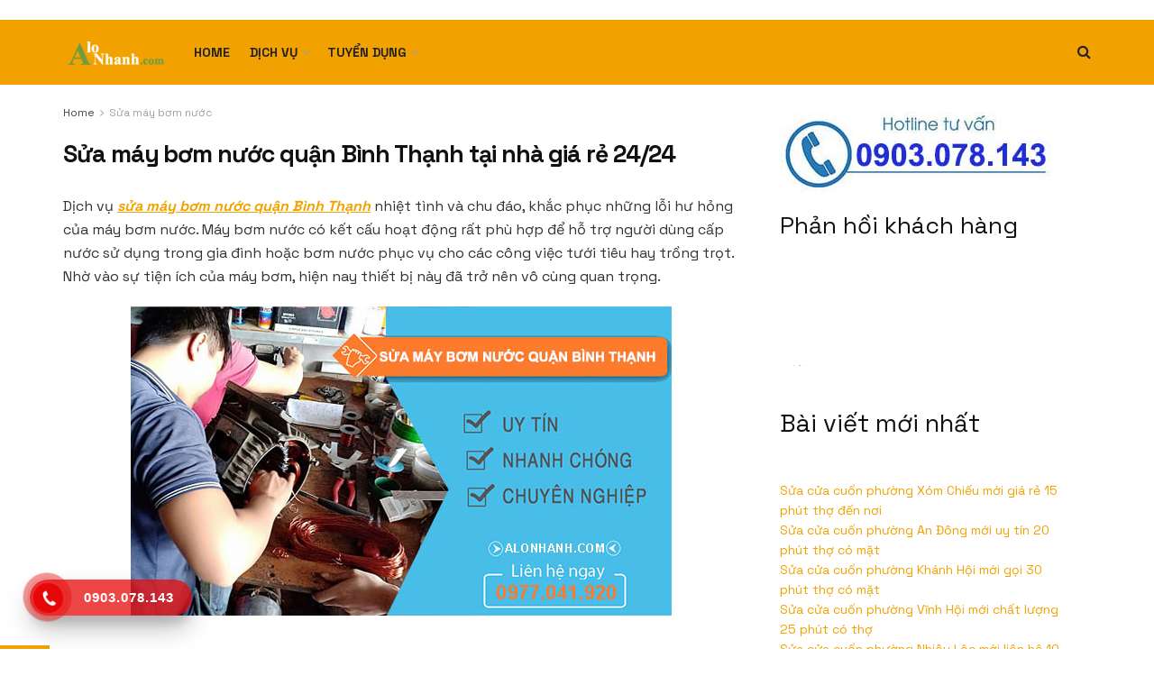

--- FILE ---
content_type: text/html; charset=UTF-8
request_url: https://alonhanh.com/sua-may-bom-nuoc-quan-binh-thanh/
body_size: 33556
content:
<!doctype html>
<!--[if lt IE 7]> <html class="no-js lt-ie9 lt-ie8 lt-ie7" lang="vi" prefix="og: https://ogp.me/ns#"> <![endif]-->
<!--[if IE 7]>    <html class="no-js lt-ie9 lt-ie8" lang="vi" prefix="og: https://ogp.me/ns#"> <![endif]-->
<!--[if IE 8]>    <html class="no-js lt-ie9" lang="vi" prefix="og: https://ogp.me/ns#"> <![endif]-->
<!--[if IE 9]>    <html class="no-js lt-ie10" lang="vi" prefix="og: https://ogp.me/ns#"> <![endif]-->
<!--[if gt IE 8]><!--> <html class="no-js" lang="vi" prefix="og: https://ogp.me/ns#"> <!--<![endif]-->
<head>
	<meta name='dmca-site-verification' content='Y3FzMGcwc2VyMitXTG44UnVHWGYxQT090' />
    <meta http-equiv="Content-Type" content="text/html; charset=UTF-8" />
    <meta name='viewport' content='width=device-width, initial-scale=1, user-scalable=yes' />
    <meta name='dmca-site-verification' content='UmlkWXpQTlcyMkdtQ21iaDF3UDMxQT090' />
   

    <link rel="profile" href="http://gmpg.org/xfn/11" />
    <link rel="pingback" href="https://alonhanh.com/xmlrpc.php" />
    			<script type="text/javascript">
              var jnews_ajax_url = 'https://alonhanh.com/?ajax-request=jnews'
			</script>
			
<!-- Search Engine Optimization by Rank Math - https://rankmath.com/ -->
<title>Sửa máy bơm nước quận Bình Thạnh tại nhà giá rẻ 24/24</title>
<meta name="description" content="Dịch vụ sửa máy bơm nước quận Bình Thạnh nhiệt tình và chu đáo, khắc phục những lỗi hư hỏng của máy bơm nước. Máy bơm nước có kết cấu hoạt động rất phù hợp"/>
<meta name="robots" content="follow, index, max-snippet:-1, max-video-preview:-1, max-image-preview:large"/>
<link rel="canonical" href="https://alonhanh.com/sua-may-bom-nuoc-quan-binh-thanh/" />
<meta property="og:locale" content="vi_VN" />
<meta property="og:type" content="article" />
<meta property="og:title" content="Sửa máy bơm nước quận Bình Thạnh tại nhà giá rẻ 24/24" />
<meta property="og:description" content="Dịch vụ sửa máy bơm nước quận Bình Thạnh nhiệt tình và chu đáo, khắc phục những lỗi hư hỏng của máy bơm nước. Máy bơm nước có kết cấu hoạt động rất phù hợp" />
<meta property="og:url" content="https://alonhanh.com/sua-may-bom-nuoc-quan-binh-thanh/" />
<meta property="og:site_name" content="Alo Nhanh Sửa Điện Lạnh An Tâm Giá Rẻ Tận Nhà" />
<meta property="article:publisher" content="https://www.facebook.com/alonhanhsuadienlanh/" />
<meta property="article:section" content="Sửa máy bơm nước" />
<meta property="og:updated_time" content="2023-12-10T13:25:40+07:00" />
<meta property="og:image" content="https://alonhanh.com/wp-content/uploads/2022/03/sua-may-bom-nuoc-tai-nha-quan-binh-thanh.jpg" />
<meta property="og:image:secure_url" content="https://alonhanh.com/wp-content/uploads/2022/03/sua-may-bom-nuoc-tai-nha-quan-binh-thanh.jpg" />
<meta property="og:image:width" content="600" />
<meta property="og:image:height" content="343" />
<meta property="og:image:alt" content="Sửa máy bơm nước quận Bình Thạnh" />
<meta property="og:image:type" content="image/jpeg" />
<meta property="article:published_time" content="2022-03-12T08:47:21+07:00" />
<meta property="article:modified_time" content="2023-12-10T13:25:40+07:00" />
<meta name="twitter:card" content="summary_large_image" />
<meta name="twitter:title" content="Sửa máy bơm nước quận Bình Thạnh tại nhà giá rẻ 24/24" />
<meta name="twitter:description" content="Dịch vụ sửa máy bơm nước quận Bình Thạnh nhiệt tình và chu đáo, khắc phục những lỗi hư hỏng của máy bơm nước. Máy bơm nước có kết cấu hoạt động rất phù hợp" />
<meta name="twitter:image" content="https://alonhanh.com/wp-content/uploads/2022/03/sua-may-bom-nuoc-tai-nha-quan-binh-thanh.jpg" />
<meta name="twitter:label1" content="Written by" />
<meta name="twitter:data1" content="admin" />
<meta name="twitter:label2" content="Time to read" />
<meta name="twitter:data2" content="24 minutes" />
<script type="application/ld+json" class="rank-math-schema">{"@context":"https://schema.org","@graph":[{"@type":["Person","Organization"],"@id":"https://alonhanh.com/#person","name":"admin","sameAs":["https://www.facebook.com/alonhanhsuadienlanh/"],"logo":{"@type":"ImageObject","@id":"https://alonhanh.com/#logo","url":"https://alonhanh.com/wp-content/uploads/2021/08/logo-1.png","contentUrl":"https://alonhanh.com/wp-content/uploads/2021/08/logo-1.png","caption":"admin","inLanguage":"vi","width":"234","height":"66"},"image":{"@type":"ImageObject","@id":"https://alonhanh.com/#logo","url":"https://alonhanh.com/wp-content/uploads/2021/08/logo-1.png","contentUrl":"https://alonhanh.com/wp-content/uploads/2021/08/logo-1.png","caption":"admin","inLanguage":"vi","width":"234","height":"66"}},{"@type":"WebSite","@id":"https://alonhanh.com/#website","url":"https://alonhanh.com","name":"admin","publisher":{"@id":"https://alonhanh.com/#person"},"inLanguage":"vi"},{"@type":"ImageObject","@id":"https://alonhanh.com/wp-content/uploads/2022/03/sua-may-bom-nuoc-tai-nha-quan-binh-thanh.jpg","url":"https://alonhanh.com/wp-content/uploads/2022/03/sua-may-bom-nuoc-tai-nha-quan-binh-thanh.jpg","width":"600","height":"343","caption":"S\u1eeda m\u00e1y b\u01a1m n\u01b0\u1edbc qu\u1eadn B\u00ecnh Th\u1ea1nh","inLanguage":"vi"},{"@type":"WebPage","@id":"https://alonhanh.com/sua-may-bom-nuoc-quan-binh-thanh/#webpage","url":"https://alonhanh.com/sua-may-bom-nuoc-quan-binh-thanh/","name":"S\u1eeda m\u00e1y b\u01a1m n\u01b0\u1edbc qu\u1eadn B\u00ecnh Th\u1ea1nh t\u1ea1i nh\u00e0 gi\u00e1 r\u1ebb 24/24","datePublished":"2022-03-12T08:47:21+07:00","dateModified":"2023-12-10T13:25:40+07:00","isPartOf":{"@id":"https://alonhanh.com/#website"},"primaryImageOfPage":{"@id":"https://alonhanh.com/wp-content/uploads/2022/03/sua-may-bom-nuoc-tai-nha-quan-binh-thanh.jpg"},"inLanguage":"vi"},{"@type":"Person","@id":"https://alonhanh.com/author/admin/","name":"admin","url":"https://alonhanh.com/author/admin/","image":{"@type":"ImageObject","@id":"https://secure.gravatar.com/avatar/2babed75c605d5dfc8b579a03a1d52d35f63b356603a0d65cc7d6defd2f12b61?s=96&amp;d=mm&amp;r=g","url":"https://secure.gravatar.com/avatar/2babed75c605d5dfc8b579a03a1d52d35f63b356603a0d65cc7d6defd2f12b61?s=96&amp;d=mm&amp;r=g","caption":"admin","inLanguage":"vi"},"sameAs":["https://alonhanh.com/ap"]},{"@type":"BlogPosting","headline":"S\u1eeda m\u00e1y b\u01a1m n\u01b0\u1edbc qu\u1eadn B\u00ecnh Th\u1ea1nh t\u1ea1i nh\u00e0 gi\u00e1 r\u1ebb 24/24","keywords":"S\u1eeda m\u00e1y b\u01a1m n\u01b0\u1edbc qu\u1eadn B\u00ecnh Th\u1ea1nh","datePublished":"2022-03-12T08:47:21+07:00","dateModified":"2023-12-10T13:25:40+07:00","articleSection":"S\u1eeda m\u00e1y b\u01a1m n\u01b0\u1edbc","author":{"@id":"https://alonhanh.com/author/admin/","name":"admin"},"publisher":{"@id":"https://alonhanh.com/#person"},"description":"D\u1ecbch v\u1ee5 s\u1eeda m\u00e1y b\u01a1m n\u01b0\u1edbc qu\u1eadn B\u00ecnh Th\u1ea1nh nhi\u1ec7t t\u00ecnh v\u00e0 chu \u0111\u00e1o, kh\u1eafc ph\u1ee5c nh\u1eefng l\u1ed7i h\u01b0 h\u1ecfng c\u1ee7a m\u00e1y b\u01a1m n\u01b0\u1edbc. M\u00e1y b\u01a1m n\u01b0\u1edbc c\u00f3 k\u1ebft c\u1ea5u ho\u1ea1t \u0111\u1ed9ng r\u1ea5t ph\u00f9 h\u1ee3p","name":"S\u1eeda m\u00e1y b\u01a1m n\u01b0\u1edbc qu\u1eadn B\u00ecnh Th\u1ea1nh t\u1ea1i nh\u00e0 gi\u00e1 r\u1ebb 24/24","@id":"https://alonhanh.com/sua-may-bom-nuoc-quan-binh-thanh/#richSnippet","isPartOf":{"@id":"https://alonhanh.com/sua-may-bom-nuoc-quan-binh-thanh/#webpage"},"image":{"@id":"https://alonhanh.com/wp-content/uploads/2022/03/sua-may-bom-nuoc-tai-nha-quan-binh-thanh.jpg"},"inLanguage":"vi","mainEntityOfPage":{"@id":"https://alonhanh.com/sua-may-bom-nuoc-quan-binh-thanh/#webpage"}}]}</script>
<!-- /Rank Math WordPress SEO plugin -->

<link rel='dns-prefetch' href='//fonts.googleapis.com' />
<link rel='preconnect' href='https://fonts.gstatic.com' />
<link rel="alternate" type="application/rss+xml" title="Dòng thông tin Alo Nhanh Sửa Điện Lạnh An Tâm Giá Rẻ Tận Nhà &raquo;" href="https://alonhanh.com/feed/" />
<link rel="alternate" type="application/rss+xml" title="Alo Nhanh Sửa Điện Lạnh An Tâm Giá Rẻ Tận Nhà &raquo; Dòng bình luận" href="https://alonhanh.com/comments/feed/" />
<link rel="alternate" type="application/rss+xml" title="Alo Nhanh Sửa Điện Lạnh An Tâm Giá Rẻ Tận Nhà &raquo; Sửa máy bơm nước quận Bình Thạnh tại nhà giá rẻ 24/24 Dòng bình luận" href="https://alonhanh.com/sua-may-bom-nuoc-quan-binh-thanh/feed/" />
<link rel="alternate" title="oNhúng (JSON)" type="application/json+oembed" href="https://alonhanh.com/wp-json/oembed/1.0/embed?url=https%3A%2F%2Falonhanh.com%2Fsua-may-bom-nuoc-quan-binh-thanh%2F" />
<link rel="alternate" title="oNhúng (XML)" type="text/xml+oembed" href="https://alonhanh.com/wp-json/oembed/1.0/embed?url=https%3A%2F%2Falonhanh.com%2Fsua-may-bom-nuoc-quan-binh-thanh%2F&#038;format=xml" />
<style id='wp-img-auto-sizes-contain-inline-css' type='text/css'>
img:is([sizes=auto i],[sizes^="auto," i]){contain-intrinsic-size:3000px 1500px}
/*# sourceURL=wp-img-auto-sizes-contain-inline-css */
</style>

<style id='wp-emoji-styles-inline-css' type='text/css'>

	img.wp-smiley, img.emoji {
		display: inline !important;
		border: none !important;
		box-shadow: none !important;
		height: 1em !important;
		width: 1em !important;
		margin: 0 0.07em !important;
		vertical-align: -0.1em !important;
		background: none !important;
		padding: 0 !important;
	}
/*# sourceURL=wp-emoji-styles-inline-css */
</style>
<link rel='stylesheet' id='wp-block-library-css' href='https://alonhanh.com/wp-includes/css/dist/block-library/style.min.css?ver=18a08562128e00515d71a2f3312a2758' type='text/css' media='all' />
<style id='wp-block-heading-inline-css' type='text/css'>
h1:where(.wp-block-heading).has-background,h2:where(.wp-block-heading).has-background,h3:where(.wp-block-heading).has-background,h4:where(.wp-block-heading).has-background,h5:where(.wp-block-heading).has-background,h6:where(.wp-block-heading).has-background{padding:1.25em 2.375em}h1.has-text-align-left[style*=writing-mode]:where([style*=vertical-lr]),h1.has-text-align-right[style*=writing-mode]:where([style*=vertical-rl]),h2.has-text-align-left[style*=writing-mode]:where([style*=vertical-lr]),h2.has-text-align-right[style*=writing-mode]:where([style*=vertical-rl]),h3.has-text-align-left[style*=writing-mode]:where([style*=vertical-lr]),h3.has-text-align-right[style*=writing-mode]:where([style*=vertical-rl]),h4.has-text-align-left[style*=writing-mode]:where([style*=vertical-lr]),h4.has-text-align-right[style*=writing-mode]:where([style*=vertical-rl]),h5.has-text-align-left[style*=writing-mode]:where([style*=vertical-lr]),h5.has-text-align-right[style*=writing-mode]:where([style*=vertical-rl]),h6.has-text-align-left[style*=writing-mode]:where([style*=vertical-lr]),h6.has-text-align-right[style*=writing-mode]:where([style*=vertical-rl]){rotate:180deg}
/*# sourceURL=https://alonhanh.com/wp-includes/blocks/heading/style.min.css */
</style>
<style id='wp-block-latest-posts-inline-css' type='text/css'>
.wp-block-latest-posts{box-sizing:border-box}.wp-block-latest-posts.alignleft{margin-right:2em}.wp-block-latest-posts.alignright{margin-left:2em}.wp-block-latest-posts.wp-block-latest-posts__list{list-style:none}.wp-block-latest-posts.wp-block-latest-posts__list li{clear:both;overflow-wrap:break-word}.wp-block-latest-posts.is-grid{display:flex;flex-wrap:wrap}.wp-block-latest-posts.is-grid li{margin:0 1.25em 1.25em 0;width:100%}@media (min-width:600px){.wp-block-latest-posts.columns-2 li{width:calc(50% - .625em)}.wp-block-latest-posts.columns-2 li:nth-child(2n){margin-right:0}.wp-block-latest-posts.columns-3 li{width:calc(33.33333% - .83333em)}.wp-block-latest-posts.columns-3 li:nth-child(3n){margin-right:0}.wp-block-latest-posts.columns-4 li{width:calc(25% - .9375em)}.wp-block-latest-posts.columns-4 li:nth-child(4n){margin-right:0}.wp-block-latest-posts.columns-5 li{width:calc(20% - 1em)}.wp-block-latest-posts.columns-5 li:nth-child(5n){margin-right:0}.wp-block-latest-posts.columns-6 li{width:calc(16.66667% - 1.04167em)}.wp-block-latest-posts.columns-6 li:nth-child(6n){margin-right:0}}:root :where(.wp-block-latest-posts.is-grid){padding:0}:root :where(.wp-block-latest-posts.wp-block-latest-posts__list){padding-left:0}.wp-block-latest-posts__post-author,.wp-block-latest-posts__post-date{display:block;font-size:.8125em}.wp-block-latest-posts__post-excerpt,.wp-block-latest-posts__post-full-content{margin-bottom:1em;margin-top:.5em}.wp-block-latest-posts__featured-image a{display:inline-block}.wp-block-latest-posts__featured-image img{height:auto;max-width:100%;width:auto}.wp-block-latest-posts__featured-image.alignleft{float:left;margin-right:1em}.wp-block-latest-posts__featured-image.alignright{float:right;margin-left:1em}.wp-block-latest-posts__featured-image.aligncenter{margin-bottom:1em;text-align:center}
/*# sourceURL=https://alonhanh.com/wp-includes/blocks/latest-posts/style.min.css */
</style>
<style id='wp-block-group-inline-css' type='text/css'>
.wp-block-group{box-sizing:border-box}:where(.wp-block-group.wp-block-group-is-layout-constrained){position:relative}
/*# sourceURL=https://alonhanh.com/wp-includes/blocks/group/style.min.css */
</style>
<style id='global-styles-inline-css' type='text/css'>
:root{--wp--preset--aspect-ratio--square: 1;--wp--preset--aspect-ratio--4-3: 4/3;--wp--preset--aspect-ratio--3-4: 3/4;--wp--preset--aspect-ratio--3-2: 3/2;--wp--preset--aspect-ratio--2-3: 2/3;--wp--preset--aspect-ratio--16-9: 16/9;--wp--preset--aspect-ratio--9-16: 9/16;--wp--preset--color--black: #000000;--wp--preset--color--cyan-bluish-gray: #abb8c3;--wp--preset--color--white: #ffffff;--wp--preset--color--pale-pink: #f78da7;--wp--preset--color--vivid-red: #cf2e2e;--wp--preset--color--luminous-vivid-orange: #ff6900;--wp--preset--color--luminous-vivid-amber: #fcb900;--wp--preset--color--light-green-cyan: #7bdcb5;--wp--preset--color--vivid-green-cyan: #00d084;--wp--preset--color--pale-cyan-blue: #8ed1fc;--wp--preset--color--vivid-cyan-blue: #0693e3;--wp--preset--color--vivid-purple: #9b51e0;--wp--preset--gradient--vivid-cyan-blue-to-vivid-purple: linear-gradient(135deg,rgb(6,147,227) 0%,rgb(155,81,224) 100%);--wp--preset--gradient--light-green-cyan-to-vivid-green-cyan: linear-gradient(135deg,rgb(122,220,180) 0%,rgb(0,208,130) 100%);--wp--preset--gradient--luminous-vivid-amber-to-luminous-vivid-orange: linear-gradient(135deg,rgb(252,185,0) 0%,rgb(255,105,0) 100%);--wp--preset--gradient--luminous-vivid-orange-to-vivid-red: linear-gradient(135deg,rgb(255,105,0) 0%,rgb(207,46,46) 100%);--wp--preset--gradient--very-light-gray-to-cyan-bluish-gray: linear-gradient(135deg,rgb(238,238,238) 0%,rgb(169,184,195) 100%);--wp--preset--gradient--cool-to-warm-spectrum: linear-gradient(135deg,rgb(74,234,220) 0%,rgb(151,120,209) 20%,rgb(207,42,186) 40%,rgb(238,44,130) 60%,rgb(251,105,98) 80%,rgb(254,248,76) 100%);--wp--preset--gradient--blush-light-purple: linear-gradient(135deg,rgb(255,206,236) 0%,rgb(152,150,240) 100%);--wp--preset--gradient--blush-bordeaux: linear-gradient(135deg,rgb(254,205,165) 0%,rgb(254,45,45) 50%,rgb(107,0,62) 100%);--wp--preset--gradient--luminous-dusk: linear-gradient(135deg,rgb(255,203,112) 0%,rgb(199,81,192) 50%,rgb(65,88,208) 100%);--wp--preset--gradient--pale-ocean: linear-gradient(135deg,rgb(255,245,203) 0%,rgb(182,227,212) 50%,rgb(51,167,181) 100%);--wp--preset--gradient--electric-grass: linear-gradient(135deg,rgb(202,248,128) 0%,rgb(113,206,126) 100%);--wp--preset--gradient--midnight: linear-gradient(135deg,rgb(2,3,129) 0%,rgb(40,116,252) 100%);--wp--preset--font-size--small: 13px;--wp--preset--font-size--medium: 20px;--wp--preset--font-size--large: 36px;--wp--preset--font-size--x-large: 42px;--wp--preset--spacing--20: 0.44rem;--wp--preset--spacing--30: 0.67rem;--wp--preset--spacing--40: 1rem;--wp--preset--spacing--50: 1.5rem;--wp--preset--spacing--60: 2.25rem;--wp--preset--spacing--70: 3.38rem;--wp--preset--spacing--80: 5.06rem;--wp--preset--shadow--natural: 6px 6px 9px rgba(0, 0, 0, 0.2);--wp--preset--shadow--deep: 12px 12px 50px rgba(0, 0, 0, 0.4);--wp--preset--shadow--sharp: 6px 6px 0px rgba(0, 0, 0, 0.2);--wp--preset--shadow--outlined: 6px 6px 0px -3px rgb(255, 255, 255), 6px 6px rgb(0, 0, 0);--wp--preset--shadow--crisp: 6px 6px 0px rgb(0, 0, 0);}:where(.is-layout-flex){gap: 0.5em;}:where(.is-layout-grid){gap: 0.5em;}body .is-layout-flex{display: flex;}.is-layout-flex{flex-wrap: wrap;align-items: center;}.is-layout-flex > :is(*, div){margin: 0;}body .is-layout-grid{display: grid;}.is-layout-grid > :is(*, div){margin: 0;}:where(.wp-block-columns.is-layout-flex){gap: 2em;}:where(.wp-block-columns.is-layout-grid){gap: 2em;}:where(.wp-block-post-template.is-layout-flex){gap: 1.25em;}:where(.wp-block-post-template.is-layout-grid){gap: 1.25em;}.has-black-color{color: var(--wp--preset--color--black) !important;}.has-cyan-bluish-gray-color{color: var(--wp--preset--color--cyan-bluish-gray) !important;}.has-white-color{color: var(--wp--preset--color--white) !important;}.has-pale-pink-color{color: var(--wp--preset--color--pale-pink) !important;}.has-vivid-red-color{color: var(--wp--preset--color--vivid-red) !important;}.has-luminous-vivid-orange-color{color: var(--wp--preset--color--luminous-vivid-orange) !important;}.has-luminous-vivid-amber-color{color: var(--wp--preset--color--luminous-vivid-amber) !important;}.has-light-green-cyan-color{color: var(--wp--preset--color--light-green-cyan) !important;}.has-vivid-green-cyan-color{color: var(--wp--preset--color--vivid-green-cyan) !important;}.has-pale-cyan-blue-color{color: var(--wp--preset--color--pale-cyan-blue) !important;}.has-vivid-cyan-blue-color{color: var(--wp--preset--color--vivid-cyan-blue) !important;}.has-vivid-purple-color{color: var(--wp--preset--color--vivid-purple) !important;}.has-black-background-color{background-color: var(--wp--preset--color--black) !important;}.has-cyan-bluish-gray-background-color{background-color: var(--wp--preset--color--cyan-bluish-gray) !important;}.has-white-background-color{background-color: var(--wp--preset--color--white) !important;}.has-pale-pink-background-color{background-color: var(--wp--preset--color--pale-pink) !important;}.has-vivid-red-background-color{background-color: var(--wp--preset--color--vivid-red) !important;}.has-luminous-vivid-orange-background-color{background-color: var(--wp--preset--color--luminous-vivid-orange) !important;}.has-luminous-vivid-amber-background-color{background-color: var(--wp--preset--color--luminous-vivid-amber) !important;}.has-light-green-cyan-background-color{background-color: var(--wp--preset--color--light-green-cyan) !important;}.has-vivid-green-cyan-background-color{background-color: var(--wp--preset--color--vivid-green-cyan) !important;}.has-pale-cyan-blue-background-color{background-color: var(--wp--preset--color--pale-cyan-blue) !important;}.has-vivid-cyan-blue-background-color{background-color: var(--wp--preset--color--vivid-cyan-blue) !important;}.has-vivid-purple-background-color{background-color: var(--wp--preset--color--vivid-purple) !important;}.has-black-border-color{border-color: var(--wp--preset--color--black) !important;}.has-cyan-bluish-gray-border-color{border-color: var(--wp--preset--color--cyan-bluish-gray) !important;}.has-white-border-color{border-color: var(--wp--preset--color--white) !important;}.has-pale-pink-border-color{border-color: var(--wp--preset--color--pale-pink) !important;}.has-vivid-red-border-color{border-color: var(--wp--preset--color--vivid-red) !important;}.has-luminous-vivid-orange-border-color{border-color: var(--wp--preset--color--luminous-vivid-orange) !important;}.has-luminous-vivid-amber-border-color{border-color: var(--wp--preset--color--luminous-vivid-amber) !important;}.has-light-green-cyan-border-color{border-color: var(--wp--preset--color--light-green-cyan) !important;}.has-vivid-green-cyan-border-color{border-color: var(--wp--preset--color--vivid-green-cyan) !important;}.has-pale-cyan-blue-border-color{border-color: var(--wp--preset--color--pale-cyan-blue) !important;}.has-vivid-cyan-blue-border-color{border-color: var(--wp--preset--color--vivid-cyan-blue) !important;}.has-vivid-purple-border-color{border-color: var(--wp--preset--color--vivid-purple) !important;}.has-vivid-cyan-blue-to-vivid-purple-gradient-background{background: var(--wp--preset--gradient--vivid-cyan-blue-to-vivid-purple) !important;}.has-light-green-cyan-to-vivid-green-cyan-gradient-background{background: var(--wp--preset--gradient--light-green-cyan-to-vivid-green-cyan) !important;}.has-luminous-vivid-amber-to-luminous-vivid-orange-gradient-background{background: var(--wp--preset--gradient--luminous-vivid-amber-to-luminous-vivid-orange) !important;}.has-luminous-vivid-orange-to-vivid-red-gradient-background{background: var(--wp--preset--gradient--luminous-vivid-orange-to-vivid-red) !important;}.has-very-light-gray-to-cyan-bluish-gray-gradient-background{background: var(--wp--preset--gradient--very-light-gray-to-cyan-bluish-gray) !important;}.has-cool-to-warm-spectrum-gradient-background{background: var(--wp--preset--gradient--cool-to-warm-spectrum) !important;}.has-blush-light-purple-gradient-background{background: var(--wp--preset--gradient--blush-light-purple) !important;}.has-blush-bordeaux-gradient-background{background: var(--wp--preset--gradient--blush-bordeaux) !important;}.has-luminous-dusk-gradient-background{background: var(--wp--preset--gradient--luminous-dusk) !important;}.has-pale-ocean-gradient-background{background: var(--wp--preset--gradient--pale-ocean) !important;}.has-electric-grass-gradient-background{background: var(--wp--preset--gradient--electric-grass) !important;}.has-midnight-gradient-background{background: var(--wp--preset--gradient--midnight) !important;}.has-small-font-size{font-size: var(--wp--preset--font-size--small) !important;}.has-medium-font-size{font-size: var(--wp--preset--font-size--medium) !important;}.has-large-font-size{font-size: var(--wp--preset--font-size--large) !important;}.has-x-large-font-size{font-size: var(--wp--preset--font-size--x-large) !important;}
/*# sourceURL=global-styles-inline-css */
</style>

<style id='classic-theme-styles-inline-css' type='text/css'>
/*! This file is auto-generated */
.wp-block-button__link{color:#fff;background-color:#32373c;border-radius:9999px;box-shadow:none;text-decoration:none;padding:calc(.667em + 2px) calc(1.333em + 2px);font-size:1.125em}.wp-block-file__button{background:#32373c;color:#fff;text-decoration:none}
/*# sourceURL=/wp-includes/css/classic-themes.min.css */
</style>
<link rel='stylesheet' id='ez-toc-css' href='https://alonhanh.com/wp-content/plugins/easy-table-of-contents/assets/css/screen.min.css?ver=2.0.60' type='text/css' media='all' />
<style id='ez-toc-inline-css' type='text/css'>
div#ez-toc-container .ez-toc-title {font-size: 120%;}div#ez-toc-container .ez-toc-title {font-weight: 500;}div#ez-toc-container ul li {font-size: 95%;}div#ez-toc-container nav ul ul li ul li {font-size: %!important;}
.ez-toc-container-direction {direction: ltr;}.ez-toc-counter ul {direction: ltr;counter-reset: item ;}.ez-toc-counter nav ul li a::before {content: counter(item, numeric) '. ';margin-right: .2em; counter-increment: item;flex-grow: 0;flex-shrink: 0;float: left;	 }.ez-toc-widget-direction {direction: ltr;}.ez-toc-widget-container ul {direction: ltr;counter-reset: item ;}.ez-toc-widget-container nav ul li a::before {content: counter(item, numeric) '. ';margin-right: .2em; counter-increment: item;flex-grow: 0;flex-shrink: 0;float: left;	 }
/*# sourceURL=ez-toc-inline-css */
</style>
<link rel='stylesheet' id='jnews-parent-style-css' href='https://alonhanh.com/wp-content/themes/jnews/style.css?ver=18a08562128e00515d71a2f3312a2758' type='text/css' media='all' />
<link rel='stylesheet' id='js_composer_front-css' href='https://alonhanh.com/wp-content/plugins/js_composer/assets/css/js_composer.min.css?ver=6.6.0' type='text/css' media='all' />
<link rel='stylesheet' id='jeg_customizer_font-css' href='//fonts.googleapis.com/css?family=Space+Grotesk%3Aregular%2C500%2C700%2C700&#038;display=swap&#038;ver=1.2.6' type='text/css' media='all' />
<link rel='stylesheet' id='mediaelement-css' href='https://alonhanh.com/wp-includes/js/mediaelement/mediaelementplayer-legacy.min.css?ver=4.2.17' type='text/css' media='all' />
<link rel='stylesheet' id='wp-mediaelement-css' href='https://alonhanh.com/wp-includes/js/mediaelement/wp-mediaelement.min.css?ver=18a08562128e00515d71a2f3312a2758' type='text/css' media='all' />
<link rel='stylesheet' id='jnews-frontend-css' href='https://alonhanh.com/wp-content/themes/jnews/assets/dist/frontend.min.css?ver=6.5.1' type='text/css' media='all' />
<link rel='stylesheet' id='jnews-style-css' href='https://alonhanh.com/wp-content/themes/jnews-child/style.css?ver=6.5.1' type='text/css' media='all' />
<link rel='stylesheet' id='jnews-darkmode-css' href='https://alonhanh.com/wp-content/themes/jnews/assets/css/darkmode.css?ver=6.5.1' type='text/css' media='all' />
<link rel='stylesheet' id='jnews-scheme-css' href='https://alonhanh.com/wp-content/themes/jnews/data/import/militarynews/scheme.css?ver=6.5.1' type='text/css' media='all' />
<link rel='stylesheet' id='jnews-select-share-css' href='https://alonhanh.com/wp-content/plugins/jnews-social-share/assets/css/plugin.css' type='text/css' media='all' />
<script type="text/javascript" src="https://alonhanh.com/wp-content/themes/jnews-child/assets/js/jquery.min.js?ver=18a08562128e00515d71a2f3312a2758" id="jquery-min-js"></script>
<script type="text/javascript" src="https://alonhanh.com/wp-content/themes/jnews-child/assets/js/customer.js?ver=18a08562128e00515d71a2f3312a2758" id="customer-js"></script>
<script type="text/javascript" src="https://alonhanh.com/wp-includes/js/jquery/jquery.min.js?ver=3.7.1" id="jquery-core-js"></script>
<script type="text/javascript" src="https://alonhanh.com/wp-includes/js/jquery/jquery-migrate.min.js?ver=3.4.1" id="jquery-migrate-js"></script>
<link rel="https://api.w.org/" href="https://alonhanh.com/wp-json/" /><link rel="alternate" title="JSON" type="application/json" href="https://alonhanh.com/wp-json/wp/v2/posts/2583" /><link rel="EditURI" type="application/rsd+xml" title="RSD" href="https://alonhanh.com/xmlrpc.php?rsd" />

<link rel='shortlink' href='https://alonhanh.com/?p=2583' />
<meta name="generator" content="Powered by WPBakery Page Builder - drag and drop page builder for WordPress."/>
<link rel="icon" href="https://alonhanh.com/wp-content/uploads/2022/12/cropped-favicon-32x32.png" sizes="32x32" />
<link rel="icon" href="https://alonhanh.com/wp-content/uploads/2022/12/cropped-favicon-192x192.png" sizes="192x192" />
<link rel="apple-touch-icon" href="https://alonhanh.com/wp-content/uploads/2022/12/cropped-favicon-180x180.png" />
<meta name="msapplication-TileImage" content="https://alonhanh.com/wp-content/uploads/2022/12/cropped-favicon-270x270.png" />
<style id="jeg_dynamic_css" type="text/css" data-type="jeg_custom-css">body,.newsfeed_carousel.owl-carousel .owl-nav div,.jeg_filter_button,.owl-carousel .owl-nav div,.jeg_readmore,.jeg_hero_style_7 .jeg_post_meta a,.widget_calendar thead th,.widget_calendar tfoot a,.jeg_socialcounter a,.entry-header .jeg_meta_like a,.entry-header .jeg_meta_comment a,.entry-content tbody tr:hover,.entry-content th,.jeg_splitpost_nav li:hover a,#breadcrumbs a,.jeg_author_socials a:hover,.jeg_footer_content a,.jeg_footer_bottom a,.jeg_cartcontent,.woocommerce .woocommerce-breadcrumb a { color : #444444; } a,.jeg_menu_style_5 > li > a:hover,.jeg_menu_style_5 > li.sfHover > a,.jeg_menu_style_5 > li.current-menu-item > a,.jeg_menu_style_5 > li.current-menu-ancestor > a,.jeg_navbar .jeg_menu:not(.jeg_main_menu) > li > a:hover,.jeg_midbar .jeg_menu:not(.jeg_main_menu) > li > a:hover,.jeg_side_tabs li.active,.jeg_block_heading_5 strong,.jeg_block_heading_6 strong,.jeg_block_heading_7 strong,.jeg_block_heading_8 strong,.jeg_subcat_list li a:hover,.jeg_subcat_list li button:hover,.jeg_pl_lg_7 .jeg_thumb .jeg_post_category a,.jeg_pl_xs_2:before,.jeg_pl_xs_4 .jeg_postblock_content:before,.jeg_postblock .jeg_post_title a:hover,.jeg_hero_style_6 .jeg_post_title a:hover,.jeg_sidefeed .jeg_pl_xs_3 .jeg_post_title a:hover,.widget_jnews_popular .jeg_post_title a:hover,.jeg_meta_author a,.widget_archive li a:hover,.widget_pages li a:hover,.widget_meta li a:hover,.widget_recent_entries li a:hover,.widget_rss li a:hover,.widget_rss cite,.widget_categories li a:hover,.widget_categories li.current-cat > a,#breadcrumbs a:hover,.jeg_share_count .counts,.commentlist .bypostauthor > .comment-body > .comment-author > .fn,span.required,.jeg_review_title,.bestprice .price,.authorlink a:hover,.jeg_vertical_playlist .jeg_video_playlist_play_icon,.jeg_vertical_playlist .jeg_video_playlist_item.active .jeg_video_playlist_thumbnail:before,.jeg_horizontal_playlist .jeg_video_playlist_play,.woocommerce li.product .pricegroup .button,.widget_display_forums li a:hover,.widget_display_topics li:before,.widget_display_replies li:before,.widget_display_views li:before,.bbp-breadcrumb a:hover,.jeg_mobile_menu li.sfHover > a,.jeg_mobile_menu li a:hover,.split-template-6 .pagenum { color : #f2a200; } .jeg_menu_style_1 > li > a:before,.jeg_menu_style_2 > li > a:before,.jeg_menu_style_3 > li > a:before,.jeg_side_toggle,.jeg_slide_caption .jeg_post_category a,.jeg_slider_type_1 .owl-nav .owl-next,.jeg_block_heading_1 .jeg_block_title span,.jeg_block_heading_2 .jeg_block_title span,.jeg_block_heading_3,.jeg_block_heading_4 .jeg_block_title span,.jeg_block_heading_6:after,.jeg_pl_lg_box .jeg_post_category a,.jeg_pl_md_box .jeg_post_category a,.jeg_readmore:hover,.jeg_thumb .jeg_post_category a,.jeg_block_loadmore a:hover, .jeg_postblock.alt .jeg_block_loadmore a:hover,.jeg_block_loadmore a.active,.jeg_postblock_carousel_2 .jeg_post_category a,.jeg_heroblock .jeg_post_category a,.jeg_pagenav_1 .page_number.active,.jeg_pagenav_1 .page_number.active:hover,input[type="submit"],.btn,.button,.widget_tag_cloud a:hover,.popularpost_item:hover .jeg_post_title a:before,.jeg_splitpost_4 .page_nav,.jeg_splitpost_5 .page_nav,.jeg_post_via a:hover,.jeg_post_source a:hover,.jeg_post_tags a:hover,.comment-reply-title small a:before,.comment-reply-title small a:after,.jeg_storelist .productlink,.authorlink li.active a:before,.jeg_footer.dark .socials_widget:not(.nobg) a:hover .fa,.jeg_breakingnews_title,.jeg_overlay_slider_bottom.owl-carousel .owl-nav div,.jeg_overlay_slider_bottom.owl-carousel .owl-nav div:hover,.jeg_vertical_playlist .jeg_video_playlist_current,.woocommerce span.onsale,.woocommerce #respond input#submit:hover,.woocommerce a.button:hover,.woocommerce button.button:hover,.woocommerce input.button:hover,.woocommerce #respond input#submit.alt,.woocommerce a.button.alt,.woocommerce button.button.alt,.woocommerce input.button.alt,.jeg_popup_post .caption,.jeg_footer.dark input[type="submit"],.jeg_footer.dark .btn,.jeg_footer.dark .button,.footer_widget.widget_tag_cloud a:hover, .jeg_inner_content .content-inner .jeg_post_category a:hover, #buddypress .standard-form button, #buddypress a.button, #buddypress input[type="submit"], #buddypress input[type="button"], #buddypress input[type="reset"], #buddypress ul.button-nav li a, #buddypress .generic-button a, #buddypress .generic-button button, #buddypress .comment-reply-link, #buddypress a.bp-title-button, #buddypress.buddypress-wrap .members-list li .user-update .activity-read-more a, div#buddypress .standard-form button:hover,div#buddypress a.button:hover,div#buddypress input[type="submit"]:hover,div#buddypress input[type="button"]:hover,div#buddypress input[type="reset"]:hover,div#buddypress ul.button-nav li a:hover,div#buddypress .generic-button a:hover,div#buddypress .generic-button button:hover,div#buddypress .comment-reply-link:hover,div#buddypress a.bp-title-button:hover,div#buddypress.buddypress-wrap .members-list li .user-update .activity-read-more a:hover, #buddypress #item-nav .item-list-tabs ul li a:before, .jeg_inner_content .jeg_meta_container .follow-wrapper a { background-color : #f2a200; } .jeg_block_heading_7 .jeg_block_title span, .jeg_readmore:hover, .jeg_block_loadmore a:hover, .jeg_block_loadmore a.active, .jeg_pagenav_1 .page_number.active, .jeg_pagenav_1 .page_number.active:hover, .jeg_pagenav_3 .page_number:hover, .jeg_prevnext_post a:hover h3, .jeg_overlay_slider .jeg_post_category, .jeg_sidefeed .jeg_post.active, .jeg_vertical_playlist.jeg_vertical_playlist .jeg_video_playlist_item.active .jeg_video_playlist_thumbnail img, .jeg_horizontal_playlist .jeg_video_playlist_item.active { border-color : #f2a200; } .jeg_tabpost_nav li.active, .woocommerce div.product .woocommerce-tabs ul.tabs li.active { border-bottom-color : #f2a200; } .jeg_post_meta .fa, .entry-header .jeg_post_meta .fa, .jeg_review_stars, .jeg_price_review_list { color : #048ba8; } .jeg_share_button.share-float.share-monocrhome a { background-color : #048ba8; } h1,h2,h3,h4,h5,h6,.jeg_post_title a,.entry-header .jeg_post_title,.jeg_hero_style_7 .jeg_post_title a,.jeg_block_title,.jeg_splitpost_bar .current_title,.jeg_video_playlist_title,.gallery-caption { color : #111111; } .split-template-9 .pagenum, .split-template-10 .pagenum, .split-template-11 .pagenum, .split-template-12 .pagenum, .split-template-13 .pagenum, .split-template-15 .pagenum, .split-template-18 .pagenum, .split-template-20 .pagenum, .split-template-19 .current_title span, .split-template-20 .current_title span { background-color : #111111; } .jeg_topbar .jeg_nav_row, .jeg_topbar .jeg_search_no_expand .jeg_search_input { line-height : 35px; } .jeg_topbar .jeg_nav_row, .jeg_topbar .jeg_nav_icon { height : 35px; } .jeg_midbar { height : 118px; } .jeg_header .jeg_bottombar.jeg_navbar,.jeg_bottombar .jeg_nav_icon { height : 72px; } .jeg_header .jeg_bottombar.jeg_navbar, .jeg_header .jeg_bottombar .jeg_main_menu:not(.jeg_menu_style_1) > li > a, .jeg_header .jeg_bottombar .jeg_menu_style_1 > li, .jeg_header .jeg_bottombar .jeg_menu:not(.jeg_main_menu) > li > a { line-height : 72px; } .jeg_header .jeg_bottombar.jeg_navbar_wrapper:not(.jeg_navbar_boxed), .jeg_header .jeg_bottombar.jeg_navbar_boxed .jeg_nav_row { background : #f2a200; } .jeg_header .jeg_bottombar, .jeg_header .jeg_bottombar.jeg_navbar_dark, .jeg_bottombar.jeg_navbar_boxed .jeg_nav_row, .jeg_bottombar.jeg_navbar_dark.jeg_navbar_boxed .jeg_nav_row { border-bottom-width : 0px; } .jeg_stickybar.jeg_navbar,.jeg_navbar .jeg_nav_icon { height : 60px; } .jeg_stickybar.jeg_navbar, .jeg_stickybar .jeg_main_menu:not(.jeg_menu_style_1) > li > a, .jeg_stickybar .jeg_menu_style_1 > li, .jeg_stickybar .jeg_menu:not(.jeg_main_menu) > li > a { line-height : 60px; } .jeg_header_sticky .jeg_navbar_wrapper:not(.jeg_navbar_boxed), .jeg_header_sticky .jeg_navbar_boxed .jeg_nav_row { background : #f2a200; } .jeg_stickybar, .jeg_stickybar.dark { border-bottom-width : 0px; } .jeg_mobile_midbar, .jeg_mobile_midbar.dark { background : #f2a200; } .jeg_aside_item.socials_widget > a > i.fa:before { color : #6b6b6b; } #jeg_off_canvas.dark .jeg_mobile_wrapper, #jeg_off_canvas .jeg_mobile_wrapper { background : #111111; } .jeg_footer_content,.jeg_footer.dark .jeg_footer_content { background-color : #111111; } .jeg_footer_secondary,.jeg_footer.dark .jeg_footer_secondary,.jeg_footer_bottom,.jeg_footer.dark .jeg_footer_bottom,.jeg_footer_sidecontent .jeg_footer_primary { color : #b5b5b5; } .jeg_footer_bottom a,.jeg_footer.dark .jeg_footer_bottom a,.jeg_footer_secondary a,.jeg_footer.dark .jeg_footer_secondary a,.jeg_footer_sidecontent .jeg_footer_primary a,.jeg_footer_sidecontent.dark .jeg_footer_primary a { color : #ffffff; } .jeg_read_progress_wrapper .jeg_progress_container .progress-bar { background-color : #f2a200; } body,input,textarea,select,.chosen-container-single .chosen-single,.btn,.button { font-family: "Space Grotesk",Helvetica,Arial,sans-serif; } .jeg_post_title, .entry-header .jeg_post_title { font-family: "Space Grotesk",Helvetica,Arial,sans-serif;font-weight : 700; font-style : normal;  } .jeg_thumb .jeg_post_category a,.jeg_pl_lg_box .jeg_post_category a,.jeg_pl_md_box .jeg_post_category a,.jeg_postblock_carousel_2 .jeg_post_category a,.jeg_heroblock .jeg_post_category a,.jeg_slide_caption .jeg_post_category a { background-color : #f2a200; color : #111111; } .jeg_overlay_slider .jeg_post_category,.jeg_thumb .jeg_post_category a,.jeg_pl_lg_box .jeg_post_category a,.jeg_pl_md_box .jeg_post_category a,.jeg_postblock_carousel_2 .jeg_post_category a,.jeg_heroblock .jeg_post_category a,.jeg_slide_caption .jeg_post_category a { border-color : #f2a200; } </style><noscript><style> .wpb_animate_when_almost_visible { opacity: 1; }</style></noscript>	<!-- Global site tag (gtag.js) - Google Analytics -->
	<script async src="https://www.googletagmanager.com/gtag/js?id=UA-205169074-1"></script>
	<script>
	  window.dataLayer = window.dataLayer || [];
	  function gtag(){dataLayer.push(arguments);}
	  gtag('js', new Date());

	  gtag('config', 'UA-205169074-1');
	</script>
	<!-- Chống coppy -->
	<style>
	body{
			-webkit-touch-callout: none;
			-webkit-user-select: none;
			-moz-user-select: none;
			-ms-user-select: none;
			-o-user-select: none;
			 user-select: none;
	}
	</style>
	<script>
		function killCopy(e){
			return false;
		}
		function reEnable(){
			return true;
		}
		document.onselectstart=new Function ("return false");
		if (window.sidebar){
			document.onmousedown=killCopy;
			document.onclick=reEnable;
		}
	</script>
	<script src="https://ajax.googleapis.com/ajax/libs/jquery/1.10.2/jquery.min.js"></script>
	<script>
	document.onkeydown = function(e) {
			if (e.ctrlKey && 
				(e.keyCode === 67 || 
				 e.keyCode === 86 || 
				 e.keyCode === 85 || 
				 e.keyCode === 117)) {
				return false;
			} else {
				return true;
			}
	};
	$(document).keypress("u",function(e) {
	  if(e.ctrlKey)
	  {
		return false;
	  }else{
		return true;
	  }
	});
	</script>
	<script>
		var message="NoRightClicking"; function defeatIE() {if (document.all) {(message);return false;}} function defeatNS(e) {if (document.layers||(document.getElementById&&!document.all)) { if (e.which==2||e.which==3) {(message);return false;}}} if (document.layers) {document.captureEvents(Event.MOUSEDOWN);document.onmousedown=defeatNS;} else{document.onmouseup=defeatNS;document.oncontextmenu=defeatIE;} document.oncontextmenu=new Function("return false") 
	</script>
</head>

<body class="wp-singular post-template-default single single-post postid-2583 single-format-standard wp-embed-responsive wp-theme-jnews wp-child-theme-jnews-child jeg_toggle_dark jeg_single_tpl_1 jnews jsc_normal wpb-js-composer js-comp-ver-6.6.0 vc_responsive">

    
    

    <div class="jeg_ad jeg_ad_top jnews_header_top_ads">
        <div class='ads-wrapper  '></div>    </div>

    <!-- The Main Wrapper
    ============================================= -->
    <div class="jeg_viewport">

        
        <div class="jeg_header_wrapper">
            <div class="jeg_header_instagram_wrapper">
    </div>

<!-- HEADER -->
<div class="jeg_header normal">
    <div class="jeg_bottombar jeg_navbar jeg_container jeg_navbar_wrapper jeg_navbar_normal jeg_navbar_normal">
    <div class="container">
        <div class="jeg_nav_row">
            
                <div class="jeg_nav_col jeg_nav_left jeg_nav_normal">
                    <div class="item_wrap jeg_nav_alignleft">
                        <div class="jeg_nav_item jeg_logo jeg_desktop_logo">
			<div class="site-title">
	    	<a href="https://alonhanh.com/" style="padding: 0 0 0 0;">
	    	    <img class='jeg_logo_img' src="https://alonhanh.com/wp-content/uploads/2021/08/logo-1.png" srcset="https://alonhanh.com/wp-content/uploads/2021/08/logo-1.png 1x, https://alonhanh.com/wp-content/uploads/2021/08/logo-1.png 2x" alt="Alo Nhanh Sửa điện lạnh Anh Tâm uy tín"data-light-src="https://alonhanh.com/wp-content/uploads/2021/08/logo-1.png" data-light-srcset="https://alonhanh.com/wp-content/uploads/2021/08/logo-1.png 1x, https://alonhanh.com/wp-content/uploads/2021/08/logo-1.png 2x" data-dark-src="https://alonhanh.com/wp-content/uploads/2021/08/logo-militarynews-dark.jpg" data-dark-srcset="https://alonhanh.com/wp-content/uploads/2021/08/logo-militarynews-dark.jpg 1x, https://alonhanh.com/wp-content/uploads/2021/08/logo-militarynews-dark@2x.jpg 2x">	    	</a>
	    </div>
	</div>                    </div>
                </div>

                
                <div class="jeg_nav_col jeg_nav_center jeg_nav_normal">
                    <div class="item_wrap jeg_nav_alignright">
                        <div class="jeg_main_menu_wrapper">
<div class="jeg_nav_item jeg_mainmenu_wrap"><ul class="jeg_menu jeg_main_menu jeg_menu_style_1" data-animation="animate"><li id="menu-item-190" class="menu-item menu-item-type-custom menu-item-object-custom menu-item-home menu-item-190 bgnav" data-item-row="default" ><a href="https://alonhanh.com">Home</a></li>
<li id="menu-item-191" class="menu-item menu-item-type-custom menu-item-object-custom menu-item-has-children menu-item-191 bgnav" data-item-row="default" ><a href="#">Dịch vụ</a>
<ul class="sub-menu">
	<li id="menu-item-192" class="menu-item menu-item-type-taxonomy menu-item-object-category menu-item-192 bgnav" data-item-row="default" ><a href="https://alonhanh.com/ve-sinh-may-lanh/">Vệ sinh máy lạnh</a></li>
	<li id="menu-item-915" class="menu-item menu-item-type-taxonomy menu-item-object-category menu-item-915 bgnav" data-item-row="default" ><a href="https://alonhanh.com/ve-sinh-may-giat/">Vệ sinh máy giặt</a></li>
	<li id="menu-item-1840" class="menu-item menu-item-type-taxonomy menu-item-object-category menu-item-1840 bgnav" data-item-row="default" ><a href="https://alonhanh.com/ve-sinh-tu-lanh/">Vệ sinh tủ lạnh</a></li>
	<li id="menu-item-912" class="menu-item menu-item-type-taxonomy menu-item-object-category menu-item-912 bgnav" data-item-row="default" ><a href="https://alonhanh.com/sua-may-lanh/">Sửa máy lạnh</a></li>
	<li id="menu-item-916" class="menu-item menu-item-type-taxonomy menu-item-object-category menu-item-916 bgnav" data-item-row="default" ><a href="https://alonhanh.com/sua-may-giat/">Sửa máy giặt</a></li>
	<li id="menu-item-1838" class="menu-item menu-item-type-taxonomy menu-item-object-category menu-item-1838 bgnav" data-item-row="default" ><a href="https://alonhanh.com/sua-tu-lanh/">Sửa tủ lạnh</a></li>
	<li id="menu-item-3195" class="menu-item menu-item-type-taxonomy menu-item-object-category menu-item-3195 bgnav" data-item-row="default" ><a href="https://alonhanh.com/sua-camera-quan-sat/">Sửa Camera quan sát</a></li>
	<li id="menu-item-914" class="menu-item menu-item-type-taxonomy menu-item-object-category menu-item-914 bgnav" data-item-row="default" ><a href="https://alonhanh.com/sua-may-say/">Sửa máy sấy quần áo</a></li>
	<li id="menu-item-3196" class="menu-item menu-item-type-taxonomy menu-item-object-category current-post-ancestor current-menu-parent current-post-parent menu-item-3196 bgnav" data-item-row="default" ><a href="https://alonhanh.com/sua-may-bom-nuoc/">Sửa máy bơm nước</a></li>
	<li id="menu-item-1839" class="menu-item menu-item-type-taxonomy menu-item-object-category menu-item-1839 bgnav" data-item-row="default" ><a href="https://alonhanh.com/thao-lap-may-lanh/">Tháo lắp máy lạnh</a></li>
	<li id="menu-item-3194" class="menu-item menu-item-type-taxonomy menu-item-object-category menu-item-3194 bgnav" data-item-row="default" ><a href="https://alonhanh.com/dich-vu-chong-tham/">Dịch vụ chống thấm</a></li>
	<li id="menu-item-913" class="menu-item menu-item-type-taxonomy menu-item-object-category menu-item-913 bgnav" data-item-row="default" ><a href="https://alonhanh.com/sua-may-nuoc-nong-nang-luong-mat-troi/">Sửa máy nước nóng NLMT</a></li>
	<li id="menu-item-3312" class="menu-item menu-item-type-taxonomy menu-item-object-category menu-item-3312 bgnav" data-item-row="default" ><a href="https://alonhanh.com/sua-may-tinh/">Sửa máy tính</a></li>
	<li id="menu-item-5269" class="menu-item menu-item-type-taxonomy menu-item-object-category menu-item-5269 bgnav" data-item-row="default" ><a href="https://alonhanh.com/sua-cua-cuon/">Sửa cửa cuốn</a></li>
	<li id="menu-item-5404" class="menu-item menu-item-type-taxonomy menu-item-object-category menu-item-5404 bgnav" data-item-row="default" ><a href="https://alonhanh.com/sua-kho-lanh/">Sửa kho lạnh</a></li>
	<li id="menu-item-5405" class="menu-item menu-item-type-taxonomy menu-item-object-category menu-item-5405 bgnav" data-item-row="default" ><a href="https://alonhanh.com/sua-mang-noi-bo/">Sửa mạng nội bộ</a></li>
	<li id="menu-item-5406" class="menu-item menu-item-type-taxonomy menu-item-object-category menu-item-5406 bgnav" data-item-row="default" ><a href="https://alonhanh.com/sua-may-lanh-khu-cong-nghiep/">Sửa máy lạnh Khu Công Nghiệp</a></li>
	<li id="menu-item-5906" class="menu-item menu-item-type-taxonomy menu-item-object-category menu-item-5906 bgnav" data-item-row="default" ><a href="https://alonhanh.com/lap-dat-camera/">Lắp đặt camera</a></li>
	<li id="menu-item-5907" class="menu-item menu-item-type-taxonomy menu-item-object-category menu-item-5907 bgnav" data-item-row="default" ><a href="https://alonhanh.com/lap-dat-khoa-cua-van-tay/">Lắp đặt khóa cửa vân tay</a></li>
	<li id="menu-item-5908" class="menu-item menu-item-type-taxonomy menu-item-object-category menu-item-5908 bgnav" data-item-row="default" ><a href="https://alonhanh.com/may-loc-nuoc-dau-nguon/">Máy lọc nước đầu nguồn</a></li>
	<li id="menu-item-5909" class="menu-item menu-item-type-taxonomy menu-item-object-category menu-item-5909 bgnav" data-item-row="default" ><a href="https://alonhanh.com/thi-cong-son-nuoc/">Thi công sơn nước</a></li>
	<li id="menu-item-5910" class="menu-item menu-item-type-taxonomy menu-item-object-category menu-item-5910 bgnav" data-item-row="default" ><a href="https://alonhanh.com/dong-tran-thach-cao/">Thợ đóng trần thạch cao</a></li>
	<li id="menu-item-8063" class="menu-item menu-item-type-taxonomy menu-item-object-category menu-item-8063 bgnav" data-item-row="default" ><a href="https://alonhanh.com/chong-dot-mai-ton/">Thợ chống dột mái tôn</a></li>
	<li id="menu-item-8076" class="menu-item menu-item-type-taxonomy menu-item-object-category menu-item-8076 bgnav" data-item-row="default" ><a href="https://alonhanh.com/sua-cua-sat/">Sửa cửa sắt</a></li>
	<li id="menu-item-8418" class="menu-item menu-item-type-taxonomy menu-item-object-category menu-item-8418 bgnav" data-item-row="default" ><a href="https://alonhanh.com/sua-ong-nuoc/">Sửa ống nước</a></li>
	<li id="menu-item-8515" class="menu-item menu-item-type-taxonomy menu-item-object-category menu-item-8515 bgnav" data-item-row="default" ><a href="https://alonhanh.com/ve-sinh-bon-nuoc/">Vệ sinh bồn nước</a></li>
	<li id="menu-item-9171" class="menu-item menu-item-type-taxonomy menu-item-object-category menu-item-9171 bgnav" data-item-row="default" ><a href="https://alonhanh.com/sua-dien-nuoc/">Sửa điện nước</a></li>
	<li id="menu-item-10932" class="menu-item menu-item-type-taxonomy menu-item-object-category menu-item-10932 bgnav" data-item-row="default" ><a href="https://alonhanh.com/tho-lam-mai-ton/">Thợ làm mái tôn</a></li>
	<li id="menu-item-10933" class="menu-item menu-item-type-taxonomy menu-item-object-category menu-item-10933 bgnav" data-item-row="default" ><a href="https://alonhanh.com/tho-sua-han-inox/">Thợ hàn sửa inox</a></li>
	<li id="menu-item-10940" class="menu-item menu-item-type-taxonomy menu-item-object-category menu-item-10940 bgnav" data-item-row="default" ><a href="https://alonhanh.com/tho-lam-nhom-kinh/">Thợ làm nhôm kính</a></li>
	<li id="menu-item-10941" class="menu-item menu-item-type-taxonomy menu-item-object-category menu-item-10941 bgnav" data-item-row="default" ><a href="https://alonhanh.com/thu-mua-may-lanh/">Thu mua máy lạnh</a></li>
	<li id="menu-item-10942" class="menu-item menu-item-type-taxonomy menu-item-object-category menu-item-10942 bgnav" data-item-row="default" ><a href="https://alonhanh.com/nha-tien-che/">Thợ làm nhà tiền chế</a></li>
	<li id="menu-item-11035" class="menu-item menu-item-type-taxonomy menu-item-object-category menu-item-11035 bgnav" data-item-row="default" ><a href="https://alonhanh.com/tho-han-sat/">Thợ hàn sắt</a></li>
	<li id="menu-item-11256" class="menu-item menu-item-type-taxonomy menu-item-object-category menu-item-11256 bgnav" data-item-row="default" ><a href="https://alonhanh.com/sua-chua-nha/">Sửa chữa nhà</a></li>
	<li id="menu-item-11291" class="menu-item menu-item-type-taxonomy menu-item-object-category menu-item-11291 bgnav" data-item-row="default" ><a href="https://alonhanh.com/tho-son-cua-sat/">Thợ sơn cửa sắt</a></li>
	<li id="menu-item-12220" class="menu-item menu-item-type-taxonomy menu-item-object-category menu-item-12220 bgnav" data-item-row="default" ><a href="https://alonhanh.com/tho-xay-nha/">Thợ xây nhà</a></li>
	<li id="menu-item-12514" class="menu-item menu-item-type-taxonomy menu-item-object-category menu-item-12514 bgnav" data-item-row="default" ><a href="https://alonhanh.com/lat-gach-nen-op-tuong/">Thợ lát gạch nền ốp tường</a></li>
	<li id="menu-item-12841" class="menu-item menu-item-type-taxonomy menu-item-object-category menu-item-12841 bgnav" data-item-row="default" ><a href="https://alonhanh.com/di-doi-camera/">Di dời camera</a></li>
	<li id="menu-item-12971" class="menu-item menu-item-type-taxonomy menu-item-object-category menu-item-12971 bgnav" data-item-row="default" ><a href="https://alonhanh.com/sua-he-thong-bao-chay/">Sửa hệ thống báo cháy</a></li>
	<li id="menu-item-13183" class="menu-item menu-item-type-taxonomy menu-item-object-category menu-item-13183 bgnav" data-item-row="default" ><a href="https://alonhanh.com/lap-dat-he-thong-bao-chay/">Lắp đặt hệ thống báo cháy</a></li>
	<li id="menu-item-13362" class="menu-item menu-item-type-taxonomy menu-item-object-category menu-item-13362 bgnav" data-item-row="default" ><a href="https://alonhanh.com/lap-dat-he-thong-bao-dong-chong-trom/">Lắp đặt hệ thống báo động chống trộm</a></li>
	<li id="menu-item-13477" class="menu-item menu-item-type-taxonomy menu-item-object-category menu-item-13477 bgnav" data-item-row="default" ><a href="https://alonhanh.com/sua-he-thong-bao-dong-chong-trom/">Sửa hệ thống báo động chống trộm</a></li>
	<li id="menu-item-13646" class="menu-item menu-item-type-taxonomy menu-item-object-category menu-item-13646 bgnav" data-item-row="default" ><a href="https://alonhanh.com/sua-tong-dai-dien-thoai-noi-bo/">Sửa tổng đài điện thoại nội bộ Uy Tín &#8211; Nhanh Chóng tại An Tâm</a></li>
	<li id="menu-item-13884" class="menu-item menu-item-type-taxonomy menu-item-object-category menu-item-13884 bgnav" data-item-row="default" ><a href="https://alonhanh.com/lap-dat-tong-dai-dien-thoai-noi-bo/">Lắp đặt tổng đài điện thoại nội bộ</a></li>
	<li id="menu-item-14103" class="menu-item menu-item-type-taxonomy menu-item-object-category menu-item-14103 bgnav" data-item-row="default" ><a href="https://alonhanh.com/lap-dat-den-nang-luong-mat-troi/">Lắp đặt đèn năng lượng mặt trời</a></li>
	<li id="menu-item-14104" class="menu-item menu-item-type-taxonomy menu-item-object-category menu-item-14104 bgnav" data-item-row="default" ><a href="https://alonhanh.com/sua-den-nang-luong-mat-troi/">Sửa đèn năng lượng mặt trời</a></li>
	<li id="menu-item-14481" class="menu-item menu-item-type-taxonomy menu-item-object-category menu-item-14481 bgnav" data-item-row="default" ><a href="https://alonhanh.com/ve-sinh-den-nang-luong-mat-troi/">Vệ sinh đèn năng lượng mặt trời</a></li>
	<li id="menu-item-16360" class="menu-item menu-item-type-taxonomy menu-item-object-category menu-item-16360 bgnav" data-item-row="default" ><a href="https://alonhanh.com/sua-lo-vi-song/">Sửa lò vi sóng</a></li>
	<li id="menu-item-16361" class="menu-item menu-item-type-taxonomy menu-item-object-category menu-item-16361 bgnav" data-item-row="default" ><a href="https://alonhanh.com/sua-bep-tu/">Sửa bếp từ</a></li>
	<li id="menu-item-16362" class="menu-item menu-item-type-taxonomy menu-item-object-category menu-item-16362 bgnav" data-item-row="default" ><a href="https://alonhanh.com/sua-mang-internet/">Sửa mạng internet</a></li>
	<li id="menu-item-16363" class="menu-item menu-item-type-taxonomy menu-item-object-category menu-item-16363 bgnav" data-item-row="default" ><a href="https://alonhanh.com/sua-may-in/">Sửa máy in</a></li>
	<li id="menu-item-16364" class="menu-item menu-item-type-taxonomy menu-item-object-category menu-item-16364 bgnav" data-item-row="default" ><a href="https://alonhanh.com/lap-dat-chuong-cua-man-hinh/">Lắp đặt chuông cửa màn hình</a></li>
	<li id="menu-item-16365" class="menu-item menu-item-type-taxonomy menu-item-object-category menu-item-16365 bgnav" data-item-row="default" ><a href="https://alonhanh.com/sua-chuong-cua-man-hinh/">Sửa chuông cửa màn hình</a></li>
	<li id="menu-item-20129" class="menu-item menu-item-type-taxonomy menu-item-object-category menu-item-20129 bgnav" data-item-row="default" ><a href="https://alonhanh.com/tho-thong-bon-cau/">Thợ thông bồn cầu</a></li>
	<li id="menu-item-20130" class="menu-item menu-item-type-taxonomy menu-item-object-category menu-item-20130 bgnav" data-item-row="default" ><a href="https://alonhanh.com/tho-thong-cong-nghet/">Thợ thông cống nghẹt</a></li>
	<li id="menu-item-20420" class="menu-item menu-item-type-taxonomy menu-item-object-category menu-item-20420 bgnav" data-item-row="default" ><a href="https://alonhanh.com/tho-thong-bon-rua-chen/">Thợ thông bồn rửa chén</a></li>
	<li id="menu-item-20131" class="menu-item menu-item-type-taxonomy menu-item-object-category menu-item-20131 bgnav" data-item-row="default" ><a href="https://alonhanh.com/lap-camera-hanh-trinh/">Lắp camera hành trình</a></li>
	<li id="menu-item-20132" class="menu-item menu-item-type-taxonomy menu-item-object-category menu-item-20132 bgnav" data-item-row="default" ><a href="https://alonhanh.com/tho-lam-mai-che-bat-keo/">Thợ làm mái che bạt kéo</a></li>
	<li id="menu-item-20133" class="menu-item menu-item-type-taxonomy menu-item-object-category menu-item-20133 bgnav" data-item-row="default" ><a href="https://alonhanh.com/bom-gas-tu-lanh/">Bơm gas tủ lạnh</a></li>
	<li id="menu-item-20134" class="menu-item menu-item-type-taxonomy menu-item-object-category menu-item-20134 bgnav" data-item-row="default" ><a href="https://alonhanh.com/bom-gas-may-lanh/">Bơm gas máy lạnh</a></li>
	<li id="menu-item-20135" class="menu-item menu-item-type-taxonomy menu-item-object-category menu-item-20135 bgnav" data-item-row="default" ><a href="https://alonhanh.com/thi-cong-mat-dung-alu/">Thi công mặt dựng alu</a></li>
	<li id="menu-item-20136" class="menu-item menu-item-type-taxonomy menu-item-object-category menu-item-20136 bgnav" data-item-row="default" ><a href="https://alonhanh.com/lam-bang-hieu-quang-cao/">Thợ làm bảng hiệu quảng cáo</a></li>
	<li id="menu-item-20137" class="menu-item menu-item-type-taxonomy menu-item-object-category menu-item-20137 bgnav" data-item-row="default" ><a href="https://alonhanh.com/sua-cua-kinh-cuong-luc/">Sửa cửa kính cường lực</a></li>
	<li id="menu-item-20138" class="menu-item menu-item-type-taxonomy menu-item-object-category menu-item-20138 bgnav" data-item-row="default" ><a href="https://alonhanh.com/thi-cong-vach-kinh-cuong-luc/">Thi công vách kính cường lực</a></li>
	<li id="menu-item-20139" class="menu-item menu-item-type-taxonomy menu-item-object-category menu-item-20139 bgnav" data-item-row="default" ><a href="https://alonhanh.com/sua-gieng-khoan/">Sửa giếng khoan</a></li>
	<li id="menu-item-20140" class="menu-item menu-item-type-taxonomy menu-item-object-category menu-item-20140 bgnav" data-item-row="default" ><a href="https://alonhanh.com/sua-he-thong-dien-nang-luong-mat-troi/">Sửa hệ thống điện năng lượng mặt trời</a></li>
	<li id="menu-item-20141" class="menu-item menu-item-type-taxonomy menu-item-object-category menu-item-20141 bgnav" data-item-row="default" ><a href="https://alonhanh.com/sua-may-rua-chen/">Sửa máy rửa chén</a></li>
	<li id="menu-item-20142" class="menu-item menu-item-type-taxonomy menu-item-object-category menu-item-20142 bgnav" data-item-row="default" ><a href="https://alonhanh.com/sua-tivi-tai-nha/">Sửa tivi tại nhà</a></li>
</ul>
</li>
<li id="menu-item-3818" class="menu-item menu-item-type-custom menu-item-object-custom menu-item-has-children menu-item-3818 bgnav" data-item-row="default" ><a href="#">Tuyển dụng</a>
<ul class="sub-menu">
	<li id="menu-item-3819" class="menu-item menu-item-type-post_type menu-item-object-page menu-item-3819 bgnav" data-item-row="default" ><a href="https://alonhanh.com/tuyen-tho-dien-nuoc/">Tuyển thợ điện nước</a></li>
	<li id="menu-item-3532" class="menu-item menu-item-type-post_type menu-item-object-page menu-item-3532 bgnav" data-item-row="default" ><a href="https://alonhanh.com/tuyen-dung-tho-dien-lanh/">Tuyển thợ điện lạnh</a></li>
	<li id="menu-item-4030" class="menu-item menu-item-type-post_type menu-item-object-page menu-item-4030 bgnav" data-item-row="default" ><a href="https://alonhanh.com/tuyen-ky-thuat-lap-dat-camera-tphcm/">Tuyển thợ lắp đặt camera</a></li>
	<li id="menu-item-25769" class="menu-item menu-item-type-post_type menu-item-object-post menu-item-25769 bgnav" data-item-row="default" ><a href="https://alonhanh.com/tuyen-tho-xay-dung-tphcm/">Tuyển thợ xây dựng</a></li>
	<li id="menu-item-25770" class="menu-item menu-item-type-post_type menu-item-object-post menu-item-25770 bgnav" data-item-row="default" ><a href="https://alonhanh.com/tuyen-tho-son-nuoc-tphcm/">Tuyển thợ sơn nước</a></li>
	<li id="menu-item-25773" class="menu-item menu-item-type-post_type menu-item-object-post menu-item-25773 bgnav" data-item-row="default" ><a href="https://alonhanh.com/tuyen-tho-han-sat-tphcm/">Tuyển Thợ hàn sắt</a></li>
	<li id="menu-item-25774" class="menu-item menu-item-type-post_type menu-item-object-post menu-item-25774 bgnav" data-item-row="default" ><a href="https://alonhanh.com/tuyen-tho-han-inox-tphcm/">Tuyển thợ hàn inox</a></li>
	<li id="menu-item-25775" class="menu-item menu-item-type-post_type menu-item-object-post menu-item-25775 bgnav" data-item-row="default" ><a href="https://alonhanh.com/tuyen-tho-dong-thach-cao-tphcm/">Tuyển thợ đóng thạch cao</a></li>
	<li id="menu-item-26348" class="menu-item menu-item-type-post_type menu-item-object-post menu-item-26348 bgnav" data-item-row="default" ><a href="https://alonhanh.com/tuyen-tho-thong-cong-tphcm/">Tuyển thợ thông cống</a></li>
	<li id="menu-item-26349" class="menu-item menu-item-type-post_type menu-item-object-post menu-item-26349 bgnav" data-item-row="default" ><a href="https://alonhanh.com/tuyen-tho-co-khi-tphcm/">Tuyển thợ cơ khí</a></li>
	<li id="menu-item-26350" class="menu-item menu-item-type-post_type menu-item-object-post menu-item-26350 bgnav" data-item-row="default" ><a href="https://alonhanh.com/tuyen-tho-dien-dan-dung-tphcm/">Tuyển thợ điện dân dụng</a></li>
	<li id="menu-item-26972" class="menu-item menu-item-type-post_type menu-item-object-post menu-item-26972 bgnav" data-item-row="default" ><a href="https://alonhanh.com/tuyen-tho-dien-tu-tphcm/">Tuyển thợ điện tử</a></li>
	<li id="menu-item-26973" class="menu-item menu-item-type-post_type menu-item-object-post menu-item-26973 bgnav" data-item-row="default" ><a href="https://alonhanh.com/tuyen-tho-chong-tham-tphcm/">Tuyển thợ chống thấm</a></li>
	<li id="menu-item-26974" class="menu-item menu-item-type-post_type menu-item-object-post menu-item-26974 bgnav" data-item-row="default" ><a href="https://alonhanh.com/tuyen-tho-sua-khoa-tphcm/">Tuyển thợ sửa khóa</a></li>
	<li id="menu-item-26975" class="menu-item menu-item-type-post_type menu-item-object-post menu-item-26975 bgnav" data-item-row="default" ><a href="https://alonhanh.com/tuyen-tho-dien-cong-nghiep-tphcm/">Tuyển thợ điện công nghiệp</a></li>
	<li id="menu-item-26976" class="menu-item menu-item-type-post_type menu-item-object-post menu-item-26976 bgnav" data-item-row="default" ><a href="https://alonhanh.com/tuyen-tho-sua-camera-hanh-trinh-tphcm/">Tuyển thợ sửa camera hành trình</a></li>
	<li id="menu-item-26977" class="menu-item menu-item-type-post_type menu-item-object-post menu-item-26977 bgnav" data-item-row="default" ><a href="https://alonhanh.com/tuyen-tho-sua-kho-lanh-tphcm/">Tuyển thợ sửa kho lạnh</a></li>
	<li id="menu-item-26978" class="menu-item menu-item-type-post_type menu-item-object-post menu-item-26978 bgnav" data-item-row="default" ><a href="https://alonhanh.com/tuyen-tho-sua-tivi-tphcm/">Tuyển thợ sửa tivi</a></li>
	<li id="menu-item-26979" class="menu-item menu-item-type-post_type menu-item-object-post menu-item-26979 bgnav" data-item-row="default" ><a href="https://alonhanh.com/tuyen-tho-sua-bep-tu-tphcm/">Tuyển thợ sửa bếp từ</a></li>
</ul>
</li>
</ul></div></div>
                    </div>
                </div>

                
                <div class="jeg_nav_col jeg_nav_right jeg_nav_grow">
                    <div class="item_wrap jeg_nav_alignright">
                        <!-- Search Icon -->
<div class="jeg_nav_item jeg_search_wrapper search_icon jeg_search_popup_expand">
    <a href="#" class="jeg_search_toggle"><i class="fa fa-search"></i></a>
    <form action="https://alonhanh.com/" method="get" class="jeg_search_form" target="_top">
    <input name="s" class="jeg_search_input" placeholder="Search..." type="text" value="" autocomplete="off">
    <button type="submit" class="jeg_search_button btn"><i class="fa fa-search"></i></button>
</form>
<!-- jeg_search_hide with_result no_result -->
<div class="jeg_search_result jeg_search_hide with_result">
    <div class="search-result-wrapper">
    </div>
    <div class="search-link search-noresult">
        No Result    </div>
    <div class="search-link search-all-button">
        <i class="fa fa-search"></i> View All Result    </div>
</div></div>                    </div>
                </div>

                        </div>
    </div>
</div></div><!-- /.jeg_header -->        </div>

        <div class="jeg_header_sticky">
            <div class="sticky_blankspace"></div>
<div class="jeg_header normal">
    <div class="jeg_container">
        <div data-mode="scroll" class="jeg_stickybar jeg_navbar jeg_navbar_wrapper jeg_navbar_normal jeg_navbar_normal">
            <div class="container">
    <div class="jeg_nav_row">
        
            <div class="jeg_nav_col jeg_nav_left jeg_nav_normal">
                <div class="item_wrap jeg_nav_alignleft">
                    <div class="jeg_nav_item jeg_logo">
    <div class="site-title">
    	<a href="https://alonhanh.com/">
    	    <img class='jeg_logo_img' src="https://alonhanh.com/wp-content/uploads/2021/08/logo-1.png" srcset="https://alonhanh.com/wp-content/uploads/2021/08/logo-1.png 1x, https://alonhanh.com/wp-content/uploads/2021/08/logo-1.png 2x" alt="Alo Nhanh Sửa điện lạnh Anh Tâm uy tín"data-light-src="https://alonhanh.com/wp-content/uploads/2021/08/logo-1.png" data-light-srcset="https://alonhanh.com/wp-content/uploads/2021/08/logo-1.png 1x, https://alonhanh.com/wp-content/uploads/2021/08/logo-1.png 2x" data-dark-src="https://alonhanh.com/wp-content/uploads/2021/08/logo-militarynews-dark.jpg" data-dark-srcset="https://alonhanh.com/wp-content/uploads/2021/08/logo-militarynews-dark.jpg 1x, https://alonhanh.com/wp-content/uploads/2021/08/logo-militarynews-dark@2x.jpg 2x">    	</a>
    </div>
</div>                </div>
            </div>

            
            <div class="jeg_nav_col jeg_nav_center jeg_nav_normal">
                <div class="item_wrap jeg_nav_aligncenter">
                    <div class="jeg_main_menu_wrapper">
<div class="jeg_nav_item jeg_mainmenu_wrap"><ul class="jeg_menu jeg_main_menu jeg_menu_style_1" data-animation="animate"><li class="menu-item menu-item-type-custom menu-item-object-custom menu-item-home menu-item-190 bgnav" data-item-row="default" ><a href="https://alonhanh.com">Home</a></li>
<li class="menu-item menu-item-type-custom menu-item-object-custom menu-item-has-children menu-item-191 bgnav" data-item-row="default" ><a href="#">Dịch vụ</a>
<ul class="sub-menu">
	<li class="menu-item menu-item-type-taxonomy menu-item-object-category menu-item-192 bgnav" data-item-row="default" ><a href="https://alonhanh.com/ve-sinh-may-lanh/">Vệ sinh máy lạnh</a></li>
	<li class="menu-item menu-item-type-taxonomy menu-item-object-category menu-item-915 bgnav" data-item-row="default" ><a href="https://alonhanh.com/ve-sinh-may-giat/">Vệ sinh máy giặt</a></li>
	<li class="menu-item menu-item-type-taxonomy menu-item-object-category menu-item-1840 bgnav" data-item-row="default" ><a href="https://alonhanh.com/ve-sinh-tu-lanh/">Vệ sinh tủ lạnh</a></li>
	<li class="menu-item menu-item-type-taxonomy menu-item-object-category menu-item-912 bgnav" data-item-row="default" ><a href="https://alonhanh.com/sua-may-lanh/">Sửa máy lạnh</a></li>
	<li class="menu-item menu-item-type-taxonomy menu-item-object-category menu-item-916 bgnav" data-item-row="default" ><a href="https://alonhanh.com/sua-may-giat/">Sửa máy giặt</a></li>
	<li class="menu-item menu-item-type-taxonomy menu-item-object-category menu-item-1838 bgnav" data-item-row="default" ><a href="https://alonhanh.com/sua-tu-lanh/">Sửa tủ lạnh</a></li>
	<li class="menu-item menu-item-type-taxonomy menu-item-object-category menu-item-3195 bgnav" data-item-row="default" ><a href="https://alonhanh.com/sua-camera-quan-sat/">Sửa Camera quan sát</a></li>
	<li class="menu-item menu-item-type-taxonomy menu-item-object-category menu-item-914 bgnav" data-item-row="default" ><a href="https://alonhanh.com/sua-may-say/">Sửa máy sấy quần áo</a></li>
	<li class="menu-item menu-item-type-taxonomy menu-item-object-category current-post-ancestor current-menu-parent current-post-parent menu-item-3196 bgnav" data-item-row="default" ><a href="https://alonhanh.com/sua-may-bom-nuoc/">Sửa máy bơm nước</a></li>
	<li class="menu-item menu-item-type-taxonomy menu-item-object-category menu-item-1839 bgnav" data-item-row="default" ><a href="https://alonhanh.com/thao-lap-may-lanh/">Tháo lắp máy lạnh</a></li>
	<li class="menu-item menu-item-type-taxonomy menu-item-object-category menu-item-3194 bgnav" data-item-row="default" ><a href="https://alonhanh.com/dich-vu-chong-tham/">Dịch vụ chống thấm</a></li>
	<li class="menu-item menu-item-type-taxonomy menu-item-object-category menu-item-913 bgnav" data-item-row="default" ><a href="https://alonhanh.com/sua-may-nuoc-nong-nang-luong-mat-troi/">Sửa máy nước nóng NLMT</a></li>
	<li class="menu-item menu-item-type-taxonomy menu-item-object-category menu-item-3312 bgnav" data-item-row="default" ><a href="https://alonhanh.com/sua-may-tinh/">Sửa máy tính</a></li>
	<li class="menu-item menu-item-type-taxonomy menu-item-object-category menu-item-5269 bgnav" data-item-row="default" ><a href="https://alonhanh.com/sua-cua-cuon/">Sửa cửa cuốn</a></li>
	<li class="menu-item menu-item-type-taxonomy menu-item-object-category menu-item-5404 bgnav" data-item-row="default" ><a href="https://alonhanh.com/sua-kho-lanh/">Sửa kho lạnh</a></li>
	<li class="menu-item menu-item-type-taxonomy menu-item-object-category menu-item-5405 bgnav" data-item-row="default" ><a href="https://alonhanh.com/sua-mang-noi-bo/">Sửa mạng nội bộ</a></li>
	<li class="menu-item menu-item-type-taxonomy menu-item-object-category menu-item-5406 bgnav" data-item-row="default" ><a href="https://alonhanh.com/sua-may-lanh-khu-cong-nghiep/">Sửa máy lạnh Khu Công Nghiệp</a></li>
	<li class="menu-item menu-item-type-taxonomy menu-item-object-category menu-item-5906 bgnav" data-item-row="default" ><a href="https://alonhanh.com/lap-dat-camera/">Lắp đặt camera</a></li>
	<li class="menu-item menu-item-type-taxonomy menu-item-object-category menu-item-5907 bgnav" data-item-row="default" ><a href="https://alonhanh.com/lap-dat-khoa-cua-van-tay/">Lắp đặt khóa cửa vân tay</a></li>
	<li class="menu-item menu-item-type-taxonomy menu-item-object-category menu-item-5908 bgnav" data-item-row="default" ><a href="https://alonhanh.com/may-loc-nuoc-dau-nguon/">Máy lọc nước đầu nguồn</a></li>
	<li class="menu-item menu-item-type-taxonomy menu-item-object-category menu-item-5909 bgnav" data-item-row="default" ><a href="https://alonhanh.com/thi-cong-son-nuoc/">Thi công sơn nước</a></li>
	<li class="menu-item menu-item-type-taxonomy menu-item-object-category menu-item-5910 bgnav" data-item-row="default" ><a href="https://alonhanh.com/dong-tran-thach-cao/">Thợ đóng trần thạch cao</a></li>
	<li class="menu-item menu-item-type-taxonomy menu-item-object-category menu-item-8063 bgnav" data-item-row="default" ><a href="https://alonhanh.com/chong-dot-mai-ton/">Thợ chống dột mái tôn</a></li>
	<li class="menu-item menu-item-type-taxonomy menu-item-object-category menu-item-8076 bgnav" data-item-row="default" ><a href="https://alonhanh.com/sua-cua-sat/">Sửa cửa sắt</a></li>
	<li class="menu-item menu-item-type-taxonomy menu-item-object-category menu-item-8418 bgnav" data-item-row="default" ><a href="https://alonhanh.com/sua-ong-nuoc/">Sửa ống nước</a></li>
	<li class="menu-item menu-item-type-taxonomy menu-item-object-category menu-item-8515 bgnav" data-item-row="default" ><a href="https://alonhanh.com/ve-sinh-bon-nuoc/">Vệ sinh bồn nước</a></li>
	<li class="menu-item menu-item-type-taxonomy menu-item-object-category menu-item-9171 bgnav" data-item-row="default" ><a href="https://alonhanh.com/sua-dien-nuoc/">Sửa điện nước</a></li>
	<li class="menu-item menu-item-type-taxonomy menu-item-object-category menu-item-10932 bgnav" data-item-row="default" ><a href="https://alonhanh.com/tho-lam-mai-ton/">Thợ làm mái tôn</a></li>
	<li class="menu-item menu-item-type-taxonomy menu-item-object-category menu-item-10933 bgnav" data-item-row="default" ><a href="https://alonhanh.com/tho-sua-han-inox/">Thợ hàn sửa inox</a></li>
	<li class="menu-item menu-item-type-taxonomy menu-item-object-category menu-item-10940 bgnav" data-item-row="default" ><a href="https://alonhanh.com/tho-lam-nhom-kinh/">Thợ làm nhôm kính</a></li>
	<li class="menu-item menu-item-type-taxonomy menu-item-object-category menu-item-10941 bgnav" data-item-row="default" ><a href="https://alonhanh.com/thu-mua-may-lanh/">Thu mua máy lạnh</a></li>
	<li class="menu-item menu-item-type-taxonomy menu-item-object-category menu-item-10942 bgnav" data-item-row="default" ><a href="https://alonhanh.com/nha-tien-che/">Thợ làm nhà tiền chế</a></li>
	<li class="menu-item menu-item-type-taxonomy menu-item-object-category menu-item-11035 bgnav" data-item-row="default" ><a href="https://alonhanh.com/tho-han-sat/">Thợ hàn sắt</a></li>
	<li class="menu-item menu-item-type-taxonomy menu-item-object-category menu-item-11256 bgnav" data-item-row="default" ><a href="https://alonhanh.com/sua-chua-nha/">Sửa chữa nhà</a></li>
	<li class="menu-item menu-item-type-taxonomy menu-item-object-category menu-item-11291 bgnav" data-item-row="default" ><a href="https://alonhanh.com/tho-son-cua-sat/">Thợ sơn cửa sắt</a></li>
	<li class="menu-item menu-item-type-taxonomy menu-item-object-category menu-item-12220 bgnav" data-item-row="default" ><a href="https://alonhanh.com/tho-xay-nha/">Thợ xây nhà</a></li>
	<li class="menu-item menu-item-type-taxonomy menu-item-object-category menu-item-12514 bgnav" data-item-row="default" ><a href="https://alonhanh.com/lat-gach-nen-op-tuong/">Thợ lát gạch nền ốp tường</a></li>
	<li class="menu-item menu-item-type-taxonomy menu-item-object-category menu-item-12841 bgnav" data-item-row="default" ><a href="https://alonhanh.com/di-doi-camera/">Di dời camera</a></li>
	<li class="menu-item menu-item-type-taxonomy menu-item-object-category menu-item-12971 bgnav" data-item-row="default" ><a href="https://alonhanh.com/sua-he-thong-bao-chay/">Sửa hệ thống báo cháy</a></li>
	<li class="menu-item menu-item-type-taxonomy menu-item-object-category menu-item-13183 bgnav" data-item-row="default" ><a href="https://alonhanh.com/lap-dat-he-thong-bao-chay/">Lắp đặt hệ thống báo cháy</a></li>
	<li class="menu-item menu-item-type-taxonomy menu-item-object-category menu-item-13362 bgnav" data-item-row="default" ><a href="https://alonhanh.com/lap-dat-he-thong-bao-dong-chong-trom/">Lắp đặt hệ thống báo động chống trộm</a></li>
	<li class="menu-item menu-item-type-taxonomy menu-item-object-category menu-item-13477 bgnav" data-item-row="default" ><a href="https://alonhanh.com/sua-he-thong-bao-dong-chong-trom/">Sửa hệ thống báo động chống trộm</a></li>
	<li class="menu-item menu-item-type-taxonomy menu-item-object-category menu-item-13646 bgnav" data-item-row="default" ><a href="https://alonhanh.com/sua-tong-dai-dien-thoai-noi-bo/">Sửa tổng đài điện thoại nội bộ Uy Tín &#8211; Nhanh Chóng tại An Tâm</a></li>
	<li class="menu-item menu-item-type-taxonomy menu-item-object-category menu-item-13884 bgnav" data-item-row="default" ><a href="https://alonhanh.com/lap-dat-tong-dai-dien-thoai-noi-bo/">Lắp đặt tổng đài điện thoại nội bộ</a></li>
	<li class="menu-item menu-item-type-taxonomy menu-item-object-category menu-item-14103 bgnav" data-item-row="default" ><a href="https://alonhanh.com/lap-dat-den-nang-luong-mat-troi/">Lắp đặt đèn năng lượng mặt trời</a></li>
	<li class="menu-item menu-item-type-taxonomy menu-item-object-category menu-item-14104 bgnav" data-item-row="default" ><a href="https://alonhanh.com/sua-den-nang-luong-mat-troi/">Sửa đèn năng lượng mặt trời</a></li>
	<li class="menu-item menu-item-type-taxonomy menu-item-object-category menu-item-14481 bgnav" data-item-row="default" ><a href="https://alonhanh.com/ve-sinh-den-nang-luong-mat-troi/">Vệ sinh đèn năng lượng mặt trời</a></li>
	<li class="menu-item menu-item-type-taxonomy menu-item-object-category menu-item-16360 bgnav" data-item-row="default" ><a href="https://alonhanh.com/sua-lo-vi-song/">Sửa lò vi sóng</a></li>
	<li class="menu-item menu-item-type-taxonomy menu-item-object-category menu-item-16361 bgnav" data-item-row="default" ><a href="https://alonhanh.com/sua-bep-tu/">Sửa bếp từ</a></li>
	<li class="menu-item menu-item-type-taxonomy menu-item-object-category menu-item-16362 bgnav" data-item-row="default" ><a href="https://alonhanh.com/sua-mang-internet/">Sửa mạng internet</a></li>
	<li class="menu-item menu-item-type-taxonomy menu-item-object-category menu-item-16363 bgnav" data-item-row="default" ><a href="https://alonhanh.com/sua-may-in/">Sửa máy in</a></li>
	<li class="menu-item menu-item-type-taxonomy menu-item-object-category menu-item-16364 bgnav" data-item-row="default" ><a href="https://alonhanh.com/lap-dat-chuong-cua-man-hinh/">Lắp đặt chuông cửa màn hình</a></li>
	<li class="menu-item menu-item-type-taxonomy menu-item-object-category menu-item-16365 bgnav" data-item-row="default" ><a href="https://alonhanh.com/sua-chuong-cua-man-hinh/">Sửa chuông cửa màn hình</a></li>
	<li class="menu-item menu-item-type-taxonomy menu-item-object-category menu-item-20129 bgnav" data-item-row="default" ><a href="https://alonhanh.com/tho-thong-bon-cau/">Thợ thông bồn cầu</a></li>
	<li class="menu-item menu-item-type-taxonomy menu-item-object-category menu-item-20130 bgnav" data-item-row="default" ><a href="https://alonhanh.com/tho-thong-cong-nghet/">Thợ thông cống nghẹt</a></li>
	<li class="menu-item menu-item-type-taxonomy menu-item-object-category menu-item-20420 bgnav" data-item-row="default" ><a href="https://alonhanh.com/tho-thong-bon-rua-chen/">Thợ thông bồn rửa chén</a></li>
	<li class="menu-item menu-item-type-taxonomy menu-item-object-category menu-item-20131 bgnav" data-item-row="default" ><a href="https://alonhanh.com/lap-camera-hanh-trinh/">Lắp camera hành trình</a></li>
	<li class="menu-item menu-item-type-taxonomy menu-item-object-category menu-item-20132 bgnav" data-item-row="default" ><a href="https://alonhanh.com/tho-lam-mai-che-bat-keo/">Thợ làm mái che bạt kéo</a></li>
	<li class="menu-item menu-item-type-taxonomy menu-item-object-category menu-item-20133 bgnav" data-item-row="default" ><a href="https://alonhanh.com/bom-gas-tu-lanh/">Bơm gas tủ lạnh</a></li>
	<li class="menu-item menu-item-type-taxonomy menu-item-object-category menu-item-20134 bgnav" data-item-row="default" ><a href="https://alonhanh.com/bom-gas-may-lanh/">Bơm gas máy lạnh</a></li>
	<li class="menu-item menu-item-type-taxonomy menu-item-object-category menu-item-20135 bgnav" data-item-row="default" ><a href="https://alonhanh.com/thi-cong-mat-dung-alu/">Thi công mặt dựng alu</a></li>
	<li class="menu-item menu-item-type-taxonomy menu-item-object-category menu-item-20136 bgnav" data-item-row="default" ><a href="https://alonhanh.com/lam-bang-hieu-quang-cao/">Thợ làm bảng hiệu quảng cáo</a></li>
	<li class="menu-item menu-item-type-taxonomy menu-item-object-category menu-item-20137 bgnav" data-item-row="default" ><a href="https://alonhanh.com/sua-cua-kinh-cuong-luc/">Sửa cửa kính cường lực</a></li>
	<li class="menu-item menu-item-type-taxonomy menu-item-object-category menu-item-20138 bgnav" data-item-row="default" ><a href="https://alonhanh.com/thi-cong-vach-kinh-cuong-luc/">Thi công vách kính cường lực</a></li>
	<li class="menu-item menu-item-type-taxonomy menu-item-object-category menu-item-20139 bgnav" data-item-row="default" ><a href="https://alonhanh.com/sua-gieng-khoan/">Sửa giếng khoan</a></li>
	<li class="menu-item menu-item-type-taxonomy menu-item-object-category menu-item-20140 bgnav" data-item-row="default" ><a href="https://alonhanh.com/sua-he-thong-dien-nang-luong-mat-troi/">Sửa hệ thống điện năng lượng mặt trời</a></li>
	<li class="menu-item menu-item-type-taxonomy menu-item-object-category menu-item-20141 bgnav" data-item-row="default" ><a href="https://alonhanh.com/sua-may-rua-chen/">Sửa máy rửa chén</a></li>
	<li class="menu-item menu-item-type-taxonomy menu-item-object-category menu-item-20142 bgnav" data-item-row="default" ><a href="https://alonhanh.com/sua-tivi-tai-nha/">Sửa tivi tại nhà</a></li>
</ul>
</li>
<li class="menu-item menu-item-type-custom menu-item-object-custom menu-item-has-children menu-item-3818 bgnav" data-item-row="default" ><a href="#">Tuyển dụng</a>
<ul class="sub-menu">
	<li class="menu-item menu-item-type-post_type menu-item-object-page menu-item-3819 bgnav" data-item-row="default" ><a href="https://alonhanh.com/tuyen-tho-dien-nuoc/">Tuyển thợ điện nước</a></li>
	<li class="menu-item menu-item-type-post_type menu-item-object-page menu-item-3532 bgnav" data-item-row="default" ><a href="https://alonhanh.com/tuyen-dung-tho-dien-lanh/">Tuyển thợ điện lạnh</a></li>
	<li class="menu-item menu-item-type-post_type menu-item-object-page menu-item-4030 bgnav" data-item-row="default" ><a href="https://alonhanh.com/tuyen-ky-thuat-lap-dat-camera-tphcm/">Tuyển thợ lắp đặt camera</a></li>
	<li class="menu-item menu-item-type-post_type menu-item-object-post menu-item-25769 bgnav" data-item-row="default" ><a href="https://alonhanh.com/tuyen-tho-xay-dung-tphcm/">Tuyển thợ xây dựng</a></li>
	<li class="menu-item menu-item-type-post_type menu-item-object-post menu-item-25770 bgnav" data-item-row="default" ><a href="https://alonhanh.com/tuyen-tho-son-nuoc-tphcm/">Tuyển thợ sơn nước</a></li>
	<li class="menu-item menu-item-type-post_type menu-item-object-post menu-item-25773 bgnav" data-item-row="default" ><a href="https://alonhanh.com/tuyen-tho-han-sat-tphcm/">Tuyển Thợ hàn sắt</a></li>
	<li class="menu-item menu-item-type-post_type menu-item-object-post menu-item-25774 bgnav" data-item-row="default" ><a href="https://alonhanh.com/tuyen-tho-han-inox-tphcm/">Tuyển thợ hàn inox</a></li>
	<li class="menu-item menu-item-type-post_type menu-item-object-post menu-item-25775 bgnav" data-item-row="default" ><a href="https://alonhanh.com/tuyen-tho-dong-thach-cao-tphcm/">Tuyển thợ đóng thạch cao</a></li>
	<li class="menu-item menu-item-type-post_type menu-item-object-post menu-item-26348 bgnav" data-item-row="default" ><a href="https://alonhanh.com/tuyen-tho-thong-cong-tphcm/">Tuyển thợ thông cống</a></li>
	<li class="menu-item menu-item-type-post_type menu-item-object-post menu-item-26349 bgnav" data-item-row="default" ><a href="https://alonhanh.com/tuyen-tho-co-khi-tphcm/">Tuyển thợ cơ khí</a></li>
	<li class="menu-item menu-item-type-post_type menu-item-object-post menu-item-26350 bgnav" data-item-row="default" ><a href="https://alonhanh.com/tuyen-tho-dien-dan-dung-tphcm/">Tuyển thợ điện dân dụng</a></li>
	<li class="menu-item menu-item-type-post_type menu-item-object-post menu-item-26972 bgnav" data-item-row="default" ><a href="https://alonhanh.com/tuyen-tho-dien-tu-tphcm/">Tuyển thợ điện tử</a></li>
	<li class="menu-item menu-item-type-post_type menu-item-object-post menu-item-26973 bgnav" data-item-row="default" ><a href="https://alonhanh.com/tuyen-tho-chong-tham-tphcm/">Tuyển thợ chống thấm</a></li>
	<li class="menu-item menu-item-type-post_type menu-item-object-post menu-item-26974 bgnav" data-item-row="default" ><a href="https://alonhanh.com/tuyen-tho-sua-khoa-tphcm/">Tuyển thợ sửa khóa</a></li>
	<li class="menu-item menu-item-type-post_type menu-item-object-post menu-item-26975 bgnav" data-item-row="default" ><a href="https://alonhanh.com/tuyen-tho-dien-cong-nghiep-tphcm/">Tuyển thợ điện công nghiệp</a></li>
	<li class="menu-item menu-item-type-post_type menu-item-object-post menu-item-26976 bgnav" data-item-row="default" ><a href="https://alonhanh.com/tuyen-tho-sua-camera-hanh-trinh-tphcm/">Tuyển thợ sửa camera hành trình</a></li>
	<li class="menu-item menu-item-type-post_type menu-item-object-post menu-item-26977 bgnav" data-item-row="default" ><a href="https://alonhanh.com/tuyen-tho-sua-kho-lanh-tphcm/">Tuyển thợ sửa kho lạnh</a></li>
	<li class="menu-item menu-item-type-post_type menu-item-object-post menu-item-26978 bgnav" data-item-row="default" ><a href="https://alonhanh.com/tuyen-tho-sua-tivi-tphcm/">Tuyển thợ sửa tivi</a></li>
	<li class="menu-item menu-item-type-post_type menu-item-object-post menu-item-26979 bgnav" data-item-row="default" ><a href="https://alonhanh.com/tuyen-tho-sua-bep-tu-tphcm/">Tuyển thợ sửa bếp từ</a></li>
</ul>
</li>
</ul></div></div>
                </div>
            </div>

            
            <div class="jeg_nav_col jeg_nav_right jeg_nav_grow">
                <div class="item_wrap jeg_nav_alignright">
                    <!-- Search Icon -->
<div class="jeg_nav_item jeg_search_wrapper search_icon jeg_search_popup_expand">
    <a href="#" class="jeg_search_toggle"><i class="fa fa-search"></i></a>
    <form action="https://alonhanh.com/" method="get" class="jeg_search_form" target="_top">
    <input name="s" class="jeg_search_input" placeholder="Search..." type="text" value="" autocomplete="off">
    <button type="submit" class="jeg_search_button btn"><i class="fa fa-search"></i></button>
</form>
<!-- jeg_search_hide with_result no_result -->
<div class="jeg_search_result jeg_search_hide with_result">
    <div class="search-result-wrapper">
    </div>
    <div class="search-link search-noresult">
        No Result    </div>
    <div class="search-link search-all-button">
        <i class="fa fa-search"></i> View All Result    </div>
</div></div>                </div>
            </div>

                </div>
</div>        </div>
    </div>
</div>
        </div>

        <div class="jeg_navbar_mobile_wrapper">
            <div class="jeg_navbar_mobile" data-mode="scroll">
    <div class="jeg_mobile_bottombar jeg_mobile_midbar jeg_container normal">
    <div class="container">
        <div class="jeg_nav_row">
            
                <div class="jeg_nav_col jeg_nav_left jeg_nav_grow">
                    <div class="item_wrap jeg_nav_alignleft">
                        <div class="jeg_nav_item jeg_mobile_logo">
			<div class="site-title">
	    	<a href="https://alonhanh.com/">
		        <img class='jeg_logo_img' src="https://alonhanh.com/wp-content/uploads/2021/08/logo-1.png" srcset="https://alonhanh.com/wp-content/uploads/2021/08/logo-1.png 1x, https://alonhanh.com/wp-content/uploads/2021/08/logo-1.png 2x" alt="Alo Nhanh Sửa điện lạnh Anh Tâm uy tín"data-light-src="https://alonhanh.com/wp-content/uploads/2021/08/logo-1.png" data-light-srcset="https://alonhanh.com/wp-content/uploads/2021/08/logo-1.png 1x, https://alonhanh.com/wp-content/uploads/2021/08/logo-1.png 2x" data-dark-src="https://alonhanh.com/wp-content/uploads/2021/08/logo-militarynews-dark.jpg" data-dark-srcset="https://alonhanh.com/wp-content/uploads/2021/08/logo-militarynews-dark.jpg 1x, https://alonhanh.com/wp-content/uploads/2021/08/logo-militarynews-dark@2x.jpg 2x">		    </a>
	    </div>
	</div>                    </div>
                </div>

                
                <div class="jeg_nav_col jeg_nav_center jeg_nav_normal">
                    <div class="item_wrap jeg_nav_aligncenter">
                                            </div>
                </div>

                
                <div class="jeg_nav_col jeg_nav_right jeg_nav_grow">
                    <div class="item_wrap jeg_nav_alignright">
                        <div class="jeg_nav_item">
    <a href="#" class="toggle_btn jeg_mobile_toggle"><i class="fa fa-bars"></i></a>
</div><div class="jeg_nav_item jeg_search_wrapper jeg_search_popup_expand">
    <a href="#" class="jeg_search_toggle"><i class="fa fa-search"></i></a>
	<form action="https://alonhanh.com/" method="get" class="jeg_search_form" target="_top">
    <input name="s" class="jeg_search_input" placeholder="Search..." type="text" value="" autocomplete="off">
    <button type="submit" class="jeg_search_button btn"><i class="fa fa-search"></i></button>
</form>
<!-- jeg_search_hide with_result no_result -->
<div class="jeg_search_result jeg_search_hide with_result">
    <div class="search-result-wrapper">
    </div>
    <div class="search-link search-noresult">
        No Result    </div>
    <div class="search-link search-all-button">
        <i class="fa fa-search"></i> View All Result    </div>
</div></div>                    </div>
                </div>

                        </div>
    </div>
</div></div>
<div class="sticky_blankspace" style="height: 60px;"></div>        </div>
<!-- hotline-phone -->
<div class="hotline-phone-ring-wrap">
	<div class="hotline-phone-ring">
		<div class="hotline-phone-ring-circle"></div>
		<div class="hotline-phone-ring-circle-fill"></div>
		<div class="hotline-phone-ring-img-circle">
		<a href="tel:0903078143" class="pps-btn-img">
			<img src="https://alonhanh.com/wp-content/uploads/2022/12/icon-call-nh.png" alt="Gọi điện Thoại" width="50">
		</a>
		</div>
	</div>
	<div class="hotline-bar">
		<a href="tel:0903078143">
			<span class="text-hotline">0903.078.143</span>
		</a>
	</div>
</div>
<!-- End hotline-phone -->    <div class="post-wrapper">

        <div class="post-wrap" >

            
            <div class="jeg_main ">
                <div class="jeg_container">
                    <div class="jeg_content jeg_singlepage">

    <div class="container">

        <div class="jeg_ad jeg_article jnews_article_top_ads">
            <div class='ads-wrapper  '></div>        </div>

        <div class="row">
            <div class="jeg_main_content col-md-8">
                <div class="jeg_inner_content">
                    
                                                <div class="jeg_breadcrumbs jeg_breadcrumb_container">
                            <div id="breadcrumbs"><span class="">
                <a href="https://alonhanh.com">Home</a>
            </span><i class="fa fa-angle-right"></i><span class="breadcrumb_last_link">
                <a href="https://alonhanh.com/sua-may-bom-nuoc/">Sửa máy bơm nước</a>
            </span></div>                        </div>
                        
                        <div class="entry-header">
    	                    
                            <h1 class="jeg_post_title">Sửa máy bơm nước quận Bình Thạnh tại nhà giá rẻ 24/24</h1>

                            
                            <div class="jeg_meta_container"></div>
                        </div>

                        
                        <div class="jeg_share_top_container"></div>
                        <div class="jeg_ad jeg_article jnews_content_top_ads "><div class='ads-wrapper  '></div></div>
                        <div class="entry-content no-share">
                            <div class="jeg_share_button share-float jeg_sticky_share clearfix share-monocrhome">
                                <div class="jeg_share_float_container"></div>                            </div>

                            <div class="content-inner ">
                                <p>Dịch vụ <a href="https://alonhanh.com/sua-may-bom-nuoc-quan-binh-thanh/"><em><span style="text-decoration: underline;"><strong>sửa máy bơm nước quận Bình Thạnh</strong></span></em></a> nhiệt tình và chu đáo, khắc phục những lỗi hư hỏng của máy bơm nước. Máy bơm nước có kết cấu hoạt động rất phù hợp để hỗ trợ người dùng cấp nước sử dụng trong gia đình hoặc bơm nước phục vụ cho các công việc tưới tiêu hay trồng trọt. Nhờ vào sự tiện ích của máy bơm, hiện nay thiết bị này đã trở nên vô cùng quan trọng.</p>
<p><img fetchpriority="high" decoding="async" class="aligncenter wp-image-2584 size-full" src="https://alonhanh.com/wp-content/uploads/2022/03/sua-may-bom-nuoc-quan-binh-thanh.jpg" alt="Sửa máy bơm nước quận Bình Thạnh" width="600" height="343" srcset="https://alonhanh.com/wp-content/uploads/2022/03/sua-may-bom-nuoc-quan-binh-thanh.jpg 600w, https://alonhanh.com/wp-content/uploads/2022/03/sua-may-bom-nuoc-quan-binh-thanh-300x172.jpg 300w" sizes="(max-width: 600px) 100vw, 600px" /></p>
<h2><span class="ez-toc-section" id="Sua_may_bom_nuoc_quan_Binh_Thanh_tai_sao_lua_chon_chung_toi"></span><span style="font-size: 14pt; color: #0000ff;"><b>Sửa máy bơm nước quận Bình Thạnh tại sao lựa chọn chúng tôi</b></span><span class="ez-toc-section-end"></span></h2><div id="ez-toc-container" class="ez-toc-v2_0_60 counter-hierarchy ez-toc-counter ez-toc-light-blue ez-toc-container-direction">
<p class="ez-toc-title">Mục lục</p>
<label for="ez-toc-cssicon-toggle-item-6970bf325665e" class="ez-toc-cssicon-toggle-label"><span class=""><span class="eztoc-hide" style="display:none;">Toggle</span><span class="ez-toc-icon-toggle-span"><svg style="fill: #999;color:#999" xmlns="http://www.w3.org/2000/svg" class="list-377408" width="20px" height="20px" viewBox="0 0 24 24" fill="none"><path d="M6 6H4v2h2V6zm14 0H8v2h12V6zM4 11h2v2H4v-2zm16 0H8v2h12v-2zM4 16h2v2H4v-2zm16 0H8v2h12v-2z" fill="currentColor"></path></svg><svg style="fill: #999;color:#999" class="arrow-unsorted-368013" xmlns="http://www.w3.org/2000/svg" width="10px" height="10px" viewBox="0 0 24 24" version="1.2" baseProfile="tiny"><path d="M18.2 9.3l-6.2-6.3-6.2 6.3c-.2.2-.3.4-.3.7s.1.5.3.7c.2.2.4.3.7.3h11c.3 0 .5-.1.7-.3.2-.2.3-.5.3-.7s-.1-.5-.3-.7zM5.8 14.7l6.2 6.3 6.2-6.3c.2-.2.3-.5.3-.7s-.1-.5-.3-.7c-.2-.2-.4-.3-.7-.3h-11c-.3 0-.5.1-.7.3-.2.2-.3.5-.3.7s.1.5.3.7z"/></svg></span></span></label><input type="checkbox"  id="ez-toc-cssicon-toggle-item-6970bf325665e" checked aria-label="Toggle" /><nav><ul class='ez-toc-list ez-toc-list-level-1 ' ><li class='ez-toc-page-1 ez-toc-heading-level-2'><a class="ez-toc-link ez-toc-heading-1" href="#Sua_may_bom_nuoc_quan_Binh_Thanh_tai_sao_lua_chon_chung_toi" title="Sửa máy bơm nước quận Bình Thạnh tại sao lựa chọn chúng tôi">Sửa máy bơm nước quận Bình Thạnh tại sao lựa chọn chúng tôi</a></li><li class='ez-toc-page-1 ez-toc-heading-level-2'><a class="ez-toc-link ez-toc-heading-2" href="#Gia_sua_may_bom_nuoc_quan_Binh_Thanh_tai_nha_la_bao_nhieu" title="Giá sửa máy bơm nước quận Bình Thạnh tại nhà là bao nhiêu?">Giá sửa máy bơm nước quận Bình Thạnh tại nhà là bao nhiêu?</a></li><li class='ez-toc-page-1 ez-toc-heading-level-2'><a class="ez-toc-link ez-toc-heading-3" href="#Dich_vu_sua_bom_nuoc_quan_Binh_Thanh_va_cac_truong_hop_hu_hong" title="Dịch vụ sửa bơm nước quận Bình Thạnh và các trường hợp hư hỏng">Dịch vụ sửa bơm nước quận Bình Thạnh và các trường hợp hư hỏng</a><ul class='ez-toc-list-level-3' ><li class='ez-toc-heading-level-3'><a class="ez-toc-link ez-toc-heading-4" href="#Sua_may_bom_nuoc_quan_Binh_Thanh_do_bi_chap_chay_ro_ri_dien" title="Sửa máy bơm nước quận Bình Thạnh do bị chập cháy, rò rỉ điện">Sửa máy bơm nước quận Bình Thạnh do bị chập cháy, rò rỉ điện</a></li><li class='ez-toc-page-1 ez-toc-heading-level-3'><a class="ez-toc-link ez-toc-heading-5" href="#Sua_may_bom_nuoc_tai_nha_quan_Binh_Thanh_do_may_phat_ra_tieng_keu_to" title="Sửa máy bơm nước tại nhà quận Bình Thạnh do máy phát ra tiếng kêu to ">Sửa máy bơm nước tại nhà quận Bình Thạnh do máy phát ra tiếng kêu to </a></li><li class='ez-toc-page-1 ez-toc-heading-level-3'><a class="ez-toc-link ez-toc-heading-6" href="#Sua_chua_may_bom_quan_Binh_Thanh_do_may_bom_khong_len_nuoc_mac_du_van_chay" title="Sửa chửa máy bơm quận Bình Thạnh do máy bơm không lên nước mặc dù vẫn chạy">Sửa chửa máy bơm quận Bình Thạnh do máy bơm không lên nước mặc dù vẫn chạy</a></li><li class='ez-toc-page-1 ez-toc-heading-level-3'><a class="ez-toc-link ez-toc-heading-7" href="#Tho_sua_may_bom_nuoc_quan_Binh_Thanh_do_may_bom_khong_vao_dien" title="Thợ sửa máy bơm nước quận Bình Thạnh do máy bơm không vào điện">Thợ sửa máy bơm nước quận Bình Thạnh do máy bơm không vào điện</a></li><li class='ez-toc-page-1 ez-toc-heading-level-3'><a class="ez-toc-link ez-toc-heading-8" href="#Sua_may_bom_nuoc_quan_Binh_Thanh_do_dong_co_quay_yeu_nuoc_chay_cham" title="Sửa máy bơm nước quận Bình Thạnh do động cơ quay yếu, nước chảy chậm">Sửa máy bơm nước quận Bình Thạnh do động cơ quay yếu, nước chảy chậm</a></li></ul></li><li class='ez-toc-page-1 ez-toc-heading-level-2'><a class="ez-toc-link ez-toc-heading-9" href="#Sua_may_bom_nuoc_quan_Binh_Thanh_va_tam_quan_trong_cua_may_bom" title="Sửa máy bơm nước quận Bình Thạnh và tầm quan trọng của máy bơm">Sửa máy bơm nước quận Bình Thạnh và tầm quan trọng của máy bơm</a></li><li class='ez-toc-page-1 ez-toc-heading-level-2'><a class="ez-toc-link ez-toc-heading-10" href="#Cach_sua_may_bom_nuoc_tai_nha_quan_binh_thanh_chia_se_den_khach_hang" title="Cách sửa máy bơm nước tại nhà quận bình thạnh chia sẻ đến khách hàng">Cách sửa máy bơm nước tại nhà quận bình thạnh chia sẻ đến khách hàng</a><ul class='ez-toc-list-level-3' ><li class='ez-toc-heading-level-3'><a class="ez-toc-link ez-toc-heading-11" href="#Sua_may_bom_nuoc_tai_Binh_Thanh_do_loi_may_bom_keu_to" title="Sửa máy bơm nước tại Bình Thạnh do lỗi máy bơm kêu to">Sửa máy bơm nước tại Bình Thạnh do lỗi máy bơm kêu to</a></li><li class='ez-toc-page-1 ez-toc-heading-level-3'><a class="ez-toc-link ez-toc-heading-12" href="#Sua_may_bom_nuoc_tai_nha_quan_Binh_Thanh_do_may_chay_yeu" title="Sửa máy bơm nước tại nhà quận Bình Thạnh do máy chạy yếu">Sửa máy bơm nước tại nhà quận Bình Thạnh do máy chạy yếu</a></li><li class='ez-toc-page-1 ez-toc-heading-level-3'><a class="ez-toc-link ez-toc-heading-13" href="#Sua_chua_may_bom_nuoc_quan_Binh_Thanh_do_may_bom_bi_chap_dien" title="Sửa chữa máy bơm nước quận Bình Thạnh do máy bơm bị chập điện">Sửa chữa máy bơm nước quận Bình Thạnh do máy bơm bị chập điện</a></li></ul></li><li class='ez-toc-page-1 ez-toc-heading-level-2'><a class="ez-toc-link ez-toc-heading-14" href="#Sua_may_bom_nuoc_tai_nha_quan_Binh_Thanh_gia_re" title="Sửa máy bơm nước tại nhà quận Bình Thạnh giá rẻ">Sửa máy bơm nước tại nhà quận Bình Thạnh giá rẻ</a></li><li class='ez-toc-page-1 ez-toc-heading-level-2'><a class="ez-toc-link ez-toc-heading-15" href="#Quy_trinh_sua_bom_nuoc_quan_binh_Thanh_An_Tam_nhu_the_nao" title="Quy trình sửa bơm nước quận bình Thạnh An Tâm như thế nào?">Quy trình sửa bơm nước quận bình Thạnh An Tâm như thế nào?</a></li><li class='ez-toc-page-1 ez-toc-heading-level-2'><a class="ez-toc-link ez-toc-heading-16" href="#Dich_vu_sua_may_bom_nuoc_quan_Binh_Thanh_tai_An_Tam_co_uy_tin_khong" title="Dịch vụ sửa máy bơm nước quận Bình Thạnh tại An Tâm có uy tín không?">Dịch vụ sửa máy bơm nước quận Bình Thạnh tại An Tâm có uy tín không?</a></li><li class='ez-toc-page-1 ez-toc-heading-level-2'><a class="ez-toc-link ez-toc-heading-17" href="#Tho_sua_may_bom_nuoc_quan_Binh_Thanh_An_Tam_chuyen_nghiep" title="Thợ sửa máy bơm nước quận Bình Thạnh An Tâm chuyên nghiệp">Thợ sửa máy bơm nước quận Bình Thạnh An Tâm chuyên nghiệp</a></li><li class='ez-toc-page-1 ez-toc-heading-level-2'><a class="ez-toc-link ez-toc-heading-18" href="#Dia_chi_sua_may_bom_quan_Binh_Thanh_tai_nha_uy_tin" title="Địa chỉ sửa máy bơm quận Bình Thạnh tại nhà uy tín">Địa chỉ sửa máy bơm quận Bình Thạnh tại nhà uy tín</a></li><li class='ez-toc-page-1 ez-toc-heading-level-2'><a class="ez-toc-link ez-toc-heading-19" href="#Sua_may_bom_nuoc_quan_Binh_Thanh_va_cac_cau_hoi_thuong_gap" title="Sửa máy bơm nước quận Bình Thạnh và các câu hỏi thường gặp">Sửa máy bơm nước quận Bình Thạnh và các câu hỏi thường gặp</a><ul class='ez-toc-list-level-3' ><li class='ez-toc-heading-level-3'><a class="ez-toc-link ez-toc-heading-20" href="#Dich_vu_sua_may_bom_quan_Binh_Thanh_lich_lam_viec_the_nao" title="Dịch vụ sửa máy bơm quận Bình Thạnh lịch làm việc thế nào?">Dịch vụ sửa máy bơm quận Bình Thạnh lịch làm việc thế nào?</a></li><li class='ez-toc-page-1 ez-toc-heading-level-3'><a class="ez-toc-link ez-toc-heading-21" href="#Sua_may_bom_tai_nha_quan_Binh_Thanh_co_lam_ngay_le_hay_khong" title="Sửa máy bơm tại nhà quận Bình Thạnh có làm ngày lễ hay không ?">Sửa máy bơm tại nhà quận Bình Thạnh có làm ngày lễ hay không ?</a></li><li class='ez-toc-page-1 ez-toc-heading-level-3'><a class="ez-toc-link ez-toc-heading-22" href="#Dich_vu_sua_may_bom_quan_Binh_Thanh_co_bao_hanh_khong" title="Dịch vụ sửa máy bơm quận Bình Thạnh có bảo hành không?">Dịch vụ sửa máy bơm quận Bình Thạnh có bảo hành không?</a></li><li class='ez-toc-page-1 ez-toc-heading-level-3'><a class="ez-toc-link ez-toc-heading-23" href="#Dich_vu_sua_may_bom_nuoc_quan_Binh_Thanh_co_xuat_hoa_don_cho_khach_hang_khong" title="Dịch vụ sửa máy bơm nước quận Bình Thành có xuất hóa đơn cho khách hàng không?">Dịch vụ sửa máy bơm nước quận Bình Thành có xuất hóa đơn cho khách hàng không?</a></li></ul></li><li class='ez-toc-page-1 ez-toc-heading-level-2'><a class="ez-toc-link ez-toc-heading-24" href="#Sua_chua_may_bom_nuoc_quan_Binh_Thanh_va_phan_hoi_cua_khach_hang" title="Sửa chữa máy bơm nước quận Bình Thạnh và phản hồi của khách hàng">Sửa chữa máy bơm nước quận Bình Thạnh và phản hồi của khách hàng</a></li></ul></nav></div>

<p>Khách hàng chọn dịch vụ sửa máy bơm nước sẽ được chúng tôi xử lý các tình trạng hư hỏng của máy bơm. Không chỉ riêng các khu vực khác trên thành phố, số lượng người dân sử dụng dịch vụ sửa chữa máy bơm cũng phổ biến. Với dân số đông như thành phố, việc lắp đặt và sử dụng máy bơm là điều cần thiết để có đủ lượng nước cung cấp mỗi ngày. Nhưng hoạt động liên tục với tần suất cao, máy bơm sẽ dễ bị hư hỏng do chạy trong nhiều giờ. Chính vì vấn đề này, chúng tôi xin giới thiệu <em><span style="text-decoration: underline;"><strong>dịch vụ sửa bơm nước quận Bình Thạnh</strong></span></em> là địa chỉ an toàn và nên lựa chọn:</p>
<ul>
<li style="font-weight: 400;" aria-level="1">Phục vụ trong 24h, nhân viên làm việc tăng cường khi số lượng khách hàng yêu cầu tăng.</li>
<li style="font-weight: 400;" aria-level="1">Dịch vụ bảo hành máy bơm sau khi sửa chữa, xuất hóa đơn </li>
<li style="font-weight: 400;" aria-level="1">Tuyển chọn và sở hữu rất nhiều nhân viên kinh nghiệm, làm việc vui vẻ và hòa đồng với khách hàng.</li>
<li style="font-weight: 400;" aria-level="1">Mức giá rẻ sẽ được báo giá tận nơi khi xác nhận chính xác sự cố cần sửa chữa</li>
<li style="font-weight: 400;" aria-level="1">Máy bơm nước sẽ hoạt động ổn định sau khi qua bàn tay khéo léo và kỹ thuật của thợ.</li>
<li style="font-weight: 400;" aria-level="1">Khách hàng đặt lịch sẽ được chọn thời gian cụ thể, phù hợp</li>
</ul>
<h2><span class="ez-toc-section" id="Gia_sua_may_bom_nuoc_quan_Binh_Thanh_tai_nha_la_bao_nhieu"></span><span style="font-size: 14pt; color: #0000ff;"><b>Giá sửa máy bơm nước quận Bình Thạnh tại nhà là bao nhiêu?</b></span><span class="ez-toc-section-end"></span></h2>
<p>Nhận thấy khách hàng sử dụng máy bơm trên khu vực thành phố, hiện tại hầu như quận Bình Thạnh đã xuất hiện nhiều dịch vụ sửa máy bơm khi khách hàng có nhu cầu. Tuy nhiên, có đa số dịch vụ mọc lên nên việc tìm kiếm dịch vụ uy tín và phù hợp đang là vấn đề khiến khách hàng tốn nhiều thời gian. Một dịch vụ được khách hàng tin tưởng phải hội tụ đủ các tiêu chí an toàn và chất lượng.</p>
<p id="bang-gia-sua-chua-may-bom-nuoc-tai-nha-tphcm-lap-at-may-bom-tai-nha" class="gb-headline gb-headline-e3dfefff gb-headline-text joli-heading"><strong>Bảng giá sửa chữa máy bơm tại nhà Quận Bình Thạnh</strong></p>
<figure id="dalt-table-102" class="wp-block-table is-style-stripes">
<table style="width: 114.475%; height: 631px;">
<thead>
<tr>
<th style="width: 131px;">DỊCH VỤ</th>
<th style="width: 110px;">ĐƠN GIÁ</th>
<th style="width: 180px;">GHI CHÚ</th>
</tr>
</thead>
<tbody>
<tr>
<td style="width: 131px;">Lắp bơm tăng áp cho các nguồn nước yếu.</td>
<td style="width: 110px;">300.000đ – 400.000đ</td>
<td style="width: 180px;">Tùy theo độ khó khi thi công.</td>
</tr>
<tr>
<td style="width: 131px;">Lắp máy bơm nước</td>
<td style="width: 110px;">300.000đ – 400.000đ</td>
<td style="width: 180px;">Theo thực tế công việc – cấp nguồn nước, nguồn điện.</td>
</tr>
<tr>
<td style="width: 131px;">Thay máy bơm nước</td>
<td style="width: 110px;">200.000đ – 300.000đ</td>
<td style="width: 180px;">Tùy theo độ khó khi thi công.</td>
</tr>
<tr>
<td style="width: 131px;">Sửa máy bơm nước</td>
<td style="width: 110px;">N/A</td>
<td style="width: 180px;">Báo giá theo tình trạng và khối lượng công việc (sau khi khảo sát miễn phí.)</td>
</tr>
<tr>
<td style="width: 131px;">Sửa máy bơm không lên nước</td>
<td style="width: 110px;">350,000-400,000đ</td>
<td style="width: 180px;">Tùy theo độ khó khi thi công.</td>
</tr>
<tr>
<td style="width: 131px;">Phao điện máy bơm hỏng</td>
<td style="width: 110px;">550,000-600,000đ</td>
<td style="width: 180px;">Tùy theo độ khó khi thi công.</td>
</tr>
<tr>
<td style="width: 131px;">Kiểm tra máy bơm bị cháy</td>
<td style="width: 110px;">150,000-200,000đ</td>
<td style="width: 180px;">Tùy theo độ khó khi thi công.</td>
</tr>
<tr>
<td style="width: 131px;">Sửa máy bơm tăng áp bị kêu</td>
<td style="width: 110px;">300,000-400,000đ</td>
<td style="width: 180px;">Tùy theo độ khó khi thi công.</td>
</tr>
<tr>
<td style="width: 131px;">Thay rơ le máy bơm nước</td>
<td style="width: 110px;">550,000-600,000đ</td>
<td style="width: 180px;">Tùy theo độ khó khi thi công.</td>
</tr>
<tr>
<td style="width: 131px;">Thay bình tăng áp</td>
<td style="width: 110px;">650,000-700,000đ</td>
<td style="width: 180px;">Tùy theo độ khó khi thi công.</td>
</tr>
</tbody>
</table>
</figure>
<p>Chúng tôi là nhân viên tại dịch vụ <em><span style="text-decoration: underline;"><strong>sửa máy bơm nước tại Bình Thạnh</strong></span></em> công ty An Tâm hy vọng được làm việc và giúp đỡ khách hàng khắc phục sự cố. Đến với nơi đây, mọi chi tiết và thông tin sửa chữa sẽ được các nhân viên tư vấn và chăm sóc tận tình. Đặc biệt, chỉ có ở dịch vụ sửa máy bơm mới sở hữu mức giá rẻ và cam kết chất lượng.</p>
<p><img decoding="async" class="aligncenter wp-image-2586 size-full" src="https://alonhanh.com/wp-content/uploads/2022/03/tho-sua-may-bom-nuoc-tai-nha-binh-thanh.jpg" alt="Sửa máy bơm nước tại nhà quận Bình Thạnh" width="600" height="343" srcset="https://alonhanh.com/wp-content/uploads/2022/03/tho-sua-may-bom-nuoc-tai-nha-binh-thanh.jpg 600w, https://alonhanh.com/wp-content/uploads/2022/03/tho-sua-may-bom-nuoc-tai-nha-binh-thanh-300x172.jpg 300w" sizes="(max-width: 600px) 100vw, 600px" /></p>
<h2><span class="ez-toc-section" id="Dich_vu_sua_bom_nuoc_quan_Binh_Thanh_va_cac_truong_hop_hu_hong"></span><span style="font-size: 14pt; color: #0000ff;"><b>Dịch vụ sửa bơm nước quận Bình Thạnh và các trường hợp hư hỏng</b></span><span class="ez-toc-section-end"></span></h2>
<p>Máy bơm nước nếu sử dụng tốt và ít hư hỏng sẽ có độ bền lâu dài. Nhưng bạn cũng không cần lo lắng về vấn đề máy bơm bị trục trặc. Vì đã có dịch vụ <em><span style="text-decoration: underline;"><strong>sửa máy bơm nước tại nhà quận Bình Thạnh</strong></span></em>, mọi sự cố hỏng nhẹ hoặc thậm chí là nặng vẫn được đội ngũ sửa chữa kỹ càng và bảo dưỡng tốt. Sau đây dịch vụ xin đưa ra các trường hợp thường gặp để khách hàng kịp thời liên hệ:</p>
<h3><span class="ez-toc-section" id="Sua_may_bom_nuoc_quan_Binh_Thanh_do_bi_chap_chay_ro_ri_dien"></span><span style="font-size: 12pt; color: #008080;"><strong>Sửa máy bơm nước quận Bình Thạnh do bị chập cháy, rò rỉ điện</strong></span><span class="ez-toc-section-end"></span></h3>
<p>Sửa máy bơm nước quận Bình Thạnh Máy bơm sẽ không đảm bảo mức độ an toàn khi xảy ra trường hợp bị rò rỉ điện và chập cháy. Do hoạt động quá công suất và khách hàng ít kiểm tra tình trạng nên trường hợp này rất nguy hiểm nếu không khắc phục sớm. Vì vậy, nếu phát hiện máy bơm bị cháy hay rò rỉ điện, cần liên hệ đến thợ sửa của dịch vụ để được xử lý nhanh chóng và tận nơi.</p>
<h3><span class="ez-toc-section" id="Sua_may_bom_nuoc_tai_nha_quan_Binh_Thanh_do_may_phat_ra_tieng_keu_to"></span><span style="font-size: 12pt; color: #008080;"><strong>Sửa máy bơm nước tại nhà quận Bình Thạnh do máy phát ra tiếng kêu to </strong></span><span class="ez-toc-section-end"></span></h3>
<p>Mỗi khi khởi động và sử dụng máy bơm, thiết bị nhà bạn sẽ phát ra tiếng kêu và không hoạt động trơn tru như lúc trước. Đó là nguyên nhân các bộ phận luôn đảm nhận chức năng cấp đủ lượng nước, về lâu dài bị hao mòn và mất đi sự vận hành êm ái. Dịch vụ có nhận khắc phục vấn đề này, bạn có nhu cầu hãy gọi ngay cho chúng tôi.</p>
<h3><span class="ez-toc-section" id="Sua_chua_may_bom_quan_Binh_Thanh_do_may_bom_khong_len_nuoc_mac_du_van_chay"></span><span style="font-size: 12pt; color: #008080;"><strong>Sửa chửa máy bơm quận Bình Thạnh do máy bơm không lên nước mặc dù vẫn chạy</strong></span><span class="ez-toc-section-end"></span></h3>
<p>Máy bơm không lên nước là sự cố trong hệ thống lắp đặt máy bơm chưa đúng quy trình, hoặc van đường ống  bị hỏng. Đối với vấn đề này, cần phải kiểm tra máy bơm nên bạn có thể liên hệ với dịch vụ của chúng tôi để được giúp đỡ.</p>
<h3><span class="ez-toc-section" id="Tho_sua_may_bom_nuoc_quan_Binh_Thanh_do_may_bom_khong_vao_dien"></span><span style="font-size: 12pt; color: #008080;"><strong>Thợ sửa máy bơm nước quận Bình Thạnh do máy bơm không vào điện</strong></span><span class="ez-toc-section-end"></span></h3>
<p>Nguồn điện đến máy bơm phải ổn định, khi khởi động máy mới bơm nước lên. Máy bơm thường không vào điện là lỗi đường dây bị hư, đứt dây vì tác động nào đó. Để máy bơm luôn vận hành tốt, chúng tôi là dịch vụ sửa máy bơm có thể giúp bạn xử lý vấn đề kịp thời và tận tình.</p>
<h3><span class="ez-toc-section" id="Sua_may_bom_nuoc_quan_Binh_Thanh_do_dong_co_quay_yeu_nuoc_chay_cham"></span><span style="font-size: 12pt; color: #008080;"><strong>Sửa máy bơm nước quận Bình Thạnh do động cơ quay yếu, nước chảy chậm</strong></span><span class="ez-toc-section-end"></span></h3>
<p>Máy bơm là thiết bị hoạt động nhờ có động cơ chuyển động quay đều giúp máy bơm có thể bơm nước nhanh hơn. Khi lượng nước bắt đầu có dấu hiệu chảy chậm thì thiết bị đã gặp trục trặc về lỗi vận hành. Dịch vụ sẽ giúp khách hàng sử dụng lâu bền hơn khi bạn yêu cầu sửa chữa tại dịch vụ.</p>
<p><img decoding="async" class="aligncenter wp-image-2585 size-full" src="https://alonhanh.com/wp-content/uploads/2022/03/sua-may-bom-nuoc-tai-nha-quan-binh-thanh.jpg" alt="Sửa máy bơm nước quận Bình Thạnh giá rẻ" width="600" height="343" srcset="https://alonhanh.com/wp-content/uploads/2022/03/sua-may-bom-nuoc-tai-nha-quan-binh-thanh.jpg 600w, https://alonhanh.com/wp-content/uploads/2022/03/sua-may-bom-nuoc-tai-nha-quan-binh-thanh-300x172.jpg 300w" sizes="(max-width: 600px) 100vw, 600px" /></p>
<h2><span class="ez-toc-section" id="Sua_may_bom_nuoc_quan_Binh_Thanh_va_tam_quan_trong_cua_may_bom"></span><span style="font-size: 14pt; color: #0000ff;"><b>Sửa máy bơm nước quận Bình Thạnh và tầm quan trọng của máy bơm</b></span><span class="ez-toc-section-end"></span></h2>
<p>Dịch vụ sửa máy bơm nước các loại: <em>Máy bơm tăng áp, Máy bơm đẩy cao, Máy bơm chìm hút bùn và nước thải, Máy bơm ly tâm, Máy bơm hóa chất, Máy bơm hỏa tiễn.</em></p>
<p>Dịch vụ sửa máy bơm nước với lực lượng nhân viên đông đảo, chúng tôi luôn sửa chữa và mang lại dịch vụ chuyên nghiệp, không làm bạn thất vọng. Sửa máy bơm nước là dịch vụ chuyên nhận xử lý và kiểm tra chính xác tình trạng hư hỏng của máy bơm. Từ đó, khách hàng cần tìm kiếm dịch vụ phù hợp với những tiêu chí dành cho gia đình. Hãy nhanh tay đặt lịch và liên hệ ngay bây giờ.</p>
<p>Dịch vụ sửa máy bơm nước luôn chấp nhận những yêu cầu sửa chữa của mọi đối tượng khách hàng. Làm việc với mục tiêu “ uy tín &#8211; giá rẻ &#8211; an toàn”, vì lợi ích của khách hàng, dịch vụ luôn nhắc nhở các nhân viên phải nhiệt tình trong quá trình làm việc cùng khách hàng.</p>
<p>Tầm quan trọng của máy bơm:</p>
<ul>
<li style="font-weight: 400;" aria-level="1">Như đã biết, máy bơm nước được xem là phần quan trọng đối với người sử dụng mà thiết bị cần thiết dùng cho việc ăn uống, có đủ nước sinh hoạt trong gia đình.</li>
<li style="font-weight: 400;" aria-level="1">Máy bơm có chức năng hữu ích phục vụ cho nhiều lĩnh vực, góp phần giúp người dùng tiết kiệm thời gian và sức lực. Qua đó, nhờ vào máy bơm mà các hoạt động trong nông nghiệp được thay thế bằng hệ thống bơm tự động.</li>
</ul>
<h2><span class="ez-toc-section" id="Cach_sua_may_bom_nuoc_tai_nha_quan_binh_thanh_chia_se_den_khach_hang"></span><span style="font-size: 14pt; color: #0000ff;"><b>Cách sửa máy bơm nước tại nhà quận bình thạnh chia sẻ đến khách hàng</b></span><span class="ez-toc-section-end"></span></h2>
<h3><span class="ez-toc-section" id="Sua_may_bom_nuoc_tai_Binh_Thanh_do_loi_may_bom_keu_to"></span><span style="font-size: 12pt; color: #008080;"><strong>Sửa máy bơm nước tại Bình Thạnh do lỗi máy bơm kêu to</strong></span><span class="ez-toc-section-end"></span></h3>
<p>Máy bơm thường hay gặp lỗi kêu to ở nhiều khách hàng. Vấn đề này dễ nhận biết khi máy bơm hoạt động lâu ngày sẽ dẫn đến sự cố không vận hành trơn tru do thiếu dầu. Để xử lý gọn gàng và nhanh nhất, khách hàng có thể kiểm tra và tra thêm dầu nhằm giúp thiết bị không gây ra tiếng kêu.</p>
<h3><span class="ez-toc-section" id="Sua_may_bom_nuoc_tai_nha_quan_Binh_Thanh_do_may_chay_yeu"></span><span style="font-size: 12pt; color: #008080;"><strong>Sửa máy bơm nước tại nhà quận Bình Thạnh do máy chạy yếu</strong></span><span class="ez-toc-section-end"></span></h3>
<p>Máy bơm nước bị kẹt các vật như lá cây hay côn trùng chui vào bên trong nên lượng nước bơm lên bị ngăn chặn, nước chảy rất yếu. Do đó, khách hàng có thể lấy các vật vướng ra ngoài để thiết bị hoạt động bình thường.</p>
<h3><span class="ez-toc-section" id="Sua_chua_may_bom_nuoc_quan_Binh_Thanh_do_may_bom_bi_chap_dien"></span><span style="font-size: 12pt; color: #008080;"><strong>Sửa chữa máy bơm nước quận Bình Thạnh do máy bơm bị chập điện</strong></span><span class="ez-toc-section-end"></span></h3>
<p>Chập điện là do máy bơm bị nóng quá tải, hoặc đường dây điện không đảm bảo. Nhằm xử lý một cách an toàn, người dùng nên ngắt nguồn điện và tiến hành kiểm tra sự cố.</p>
<p style="text-align: center;"><iframe loading="lazy" width="100%" height="400" src="https://www.youtube.com/embed/Lx1pWfxJCQk" title="YouTube video player" frameborder="0" allow="accelerometer; autoplay; clipboard-write; encrypted-media; gyroscope; picture-in-picture" allowfullscreen></iframe></p>
<h2><span class="ez-toc-section" id="Sua_may_bom_nuoc_tai_nha_quan_Binh_Thanh_gia_re"></span><span style="font-size: 14pt; color: #0000ff;"><b>Sửa máy bơm nước tại nhà quận Bình Thạnh giá rẻ</b></span><span class="ez-toc-section-end"></span></h2>
<p>Máy bơm nước được nhiều hộ gia đình tại các quận thành phố sử dụng. Bởi vì sinh sống và làm việc ở khu vực tập trung dân cư đông, nhu cầu sẽ mỗi ngày tăng cao. Nhằm cung cấp lượng nước sinh hoạt hàng ngày, người dùng sử dụng máy bơm là phương pháp hợp lý nhất. Khách hàng thường gặp các dấu hiệu máy bơm hư hỏng và không thể tự mình khắc phục được, đã có chúng tôi là dịch vụ <em><span style="text-decoration: underline;"><strong>sửa máy bơm nước quận Bình Thạnh giá rẻ</strong></span></em>. Tự hào là hệ thống dịch vụ mang lại nhiều lợi ích có giá trị đến khách hàng. Đặc biệt giá rẻ không chặt chém, đảm bảo sửa chữa với sự uy tín nhất. </p>
<p><strong>Mã code các quận huyện tphcm công ty nhận phục vụ:</strong></p>
<table style="border-collapse: collapse; width: 100%;">
<tbody>
<tr style="height: 34px;">
<td style="width: 43.9239%; height: 42px;" data-sheets-value="{"><a href="https://alonhanh.com/sua-may-bom-nuoc-quan-1/">Sửa máy bơm nước Quận 1</a></td>
<td style="width: 43.9239%; height: 34px;" data-sheets-value="{">Sửa máy bơm nước Quận Bình Thạnh</td>
</tr>
<tr style="height: 34px;">
<td style="width: 43.9239%; height: 49px;" data-sheets-value="{"><a href="https://alonhanh.com/sua-may-bom-nuoc-quan-2/">Sửa máy bơm nước Quận 2</a></td>
<td style="width: 43.9239%; height: 51px;" data-sheets-value="{"><a href="https://alonhanh.com/sua-may-bom-nuoc-quan-thu-duc/">Sửa máy bơm nước Thủ Đức</a></td>
</tr>
<tr style="height: 34px;">
<td style="width: 43.9239%; height: 52px;" data-sheets-value="{"><a href="https://alonhanh.com/sua-may-bom-nuoc-quan-3/">Sửa máy bơm nước Quận 3</a></td>
<td style="width: 43.9239%; height: 34px;" data-sheets-value="{"><a href="https://alonhanh.com/sua-may-bom-nuoc-quan-go-vap/">Sửa máy bơm nước Quận Gò Vấp</a></td>
</tr>
<tr style="height: 34px;">
<td style="width: 43.9239%; height: 28px;" data-sheets-value="{"><a href="https://alonhanh.com/sua-may-bom-nuoc-quan-4/">Sửa máy bơm nước Quận 4</a></td>
<td style="width: 43.9239%; height: 34px;" data-sheets-value="{"><a href="https://alonhanh.com/sua-may-bom-nuoc-quan-phu-nhuan/">Sửa máy bơm nước Quận Phú Nhuận</a></td>
</tr>
<tr style="height: 34px;">
<td style="width: 43.9239%; height: 34px;" data-sheets-value="{"><a href="https://alonhanh.com/sua-may-bom-nuoc-quan-5/">Sửa máy bơm nước Quận 5</a></td>
<td style="width: 43.9239%; height: 34px;" data-sheets-value="{"><a href="https://alonhanh.com/sua-may-bom-nuoc-quan-tan-binh/">Sửa máy bơm nước Quận Tân Bình</a></td>
</tr>
<tr style="height: 34px;">
<td style="width: 43.9239%; height: 34px;" data-sheets-value="{"><a href="https://alonhanh.com/sua-may-bom-nuoc-quan-6/">Sửa máy bơm nước Quận 6</a></td>
<td style="width: 43.9239%; height: 34px;" data-sheets-value="{"><a href="https://alonhanh.com/sua-may-bom-nuoc-quan-tan-phu/">Sửa máy bơm nước Quận Tân Phú</a></td>
</tr>
<tr style="height: 34px;">
<td style="width: 43.9239%; height: 34px;" data-sheets-value="{"><a href="https://alonhanh.com/sua-may-bom-nuoc-quan-7/">Sửa máy bơm nước Quận 7</a></td>
<td style="width: 43.9239%; height: 47px;" data-sheets-value="{"><a href="https://alonhanh.com/sua-may-bom-nuoc-quan-binh-tan/">Sửa máy bơm nước Quận Bình Tân</a></td>
</tr>
<tr style="height: 34px;">
<td style="width: 43.9239%; height: 34px;" data-sheets-value="{"><a href="https://alonhanh.com/sua-may-bom-nuoc-quan-8/">Sửa máy bơm nước Quận 8</a></td>
<td style="width: 43.9239%; height: 48px;" data-sheets-value="{"><a href="https://alonhanh.com/sua-may-bom-nuoc-huyen-nha-be/">Sửa máy bơm nước Nhà Bè</a></td>
</tr>
<tr style="height: 34px;">
<td style="width: 43.9239%; height: 34px;" data-sheets-value="{"><a href="https://alonhanh.com/sua-may-bom-nuoc-quan-9/">Sửa máy bơm nước Quận 9</a></td>
<td style="width: 43.9239%; height: 34px;" data-sheets-value="{"><a href="https://alonhanh.com/sua-may-bom-nuoc-huyen-hoc-mon/">Sửa máy bơm nước Hóc Môn</a></td>
</tr>
<tr style="height: 34px;">
<td style="width: 43.9239%; height: 50px;" data-sheets-value="{"><a href="https://alonhanh.com/sua-may-bom-nuoc-quan-10/">Sửa máy bơm nước Quận 10</a></td>
<td style="width: 43.9239%; height: 34px;" data-sheets-value="{"><a href="https://alonhanh.com/sua-may-bom-nuoc-huyen-binh-chanh/">Sửa máy bơm nước Bình Chánh</a></td>
</tr>
<tr style="height: 34px;">
<td style="width: 43.9239%; height: 34px;" data-sheets-value="{"><a href="https://alonhanh.com/sua-may-bom-nuoc-quan-11/">Sửa máy bơm nước Quận 11</a></td>
<td style="width: 43.9239%; height: 34px;" data-sheets-value="{"><a href="https://alonhanh.com/sua-may-bom-nuoc-huyen-cu-chi/">Sửa máy bơm nước  Củ Chi</a></td>
</tr>
<tr style="height: 34px;">
<td style="width: 43.9239%; height: 34px;" data-sheets-value="{"><a href="https://alonhanh.com/sua-may-bom-nuoc-quan-12/">Sửa máy bơm nước Quận 12</a></td>
<td style="width: 43.9239%; height: 34px;" data-sheets-value="{"><a href="https://alonhanh.com/sua-may-bom-nuoc-huyen-can-gio/">Sửa máy bơm nước Cần Giờ</a></td>
</tr>
</tbody>
</table>
<h2><span class="ez-toc-section" id="Quy_trinh_sua_bom_nuoc_quan_binh_Thanh_An_Tam_nhu_the_nao"></span><span style="font-size: 14pt; color: #0000ff;"><b>Quy trình sửa bơm nước quận bình Thạnh An Tâm như thế nào?</b></span><span class="ez-toc-section-end"></span></h2>
<p>Sửa máy bơm nước có nhiều lỗi xảy ra và người dùng cần biết chính xác về sự cố mà thiết bị gặp phải mới đưa ra cách sửa chữa hợp lý. Dịch vụ sửa máy bơm nước quận Bình Thạnh sẽ sẵn sàng giúp đỡ khách hàng ngay khi có yêu cầu, chỉ với các quy trình phục vụ khách hàng sau đây, hy vọng bạn luôn tin tưởng và lựa chọn dịch vụ chúng tôi:</p>
<ul>
<li>Quy trình 1: nhân viên tư vấn cùng với khách hàng trao đổi về sự cố máy bơm, sau đó nhân viên sẽ yêu cầu khách hàng cung cấp thông tin và điều thợ đến kiểm tra sửa chữa.</li>
<li>Quy trình 2: thợ bắt đầu chuẩn bị dụng cụ sửa chữa và có mặt sau 30 phút.</li>
<li>Quy trình 3: đội ngũ thợ kiểm tra tổng quát máy bơm nước, sau khi nhận ra sự cố, thợ báo với khách hàng và tiến hành thực hiện công việc.</li>
<li>Quy trình 4: xử lý xong sự cố, thợ cho thiết bị khởi động lại. Nếu không có bất kỳ sự cố phát sinh, chúng tôi bàn giao lại máy bơm cho khách hàng thử nghiệm.</li>
<li>Quy trình 5: công khai mức giá về lỗi vừa khắc phục và xuất hóa đơn cần thiết.</li>
</ul>
<h2><span class="ez-toc-section" id="Dich_vu_sua_may_bom_nuoc_quan_Binh_Thanh_tai_An_Tam_co_uy_tin_khong"></span><span style="font-size: 14pt; color: #0000ff;"><b>Dịch vụ sửa máy bơm nước quận Bình Thạnh tại An Tâm có uy tín không?</b></span><span class="ez-toc-section-end"></span></h2>
<p>Dịch vụ sửa chữa máy bơm nước An Tâm là thương hiệu dịch vụ khẳng định được sức hút của khách hàng. Chúng tôi làm việc và hoạt động nhằm giúp dịch vụ ngày càng phát triển rộng rãi, nhờ có khách hàng tin tưởng là một động lực to lớn để chúng tôi không ngừng nỗ lực. An Tâm &#8211; công ty sửa chữa máy bơm nước hàng đầu tại khu vực thành phố hồ chí minh và cả quận Bình Thạnh. Khách hàng khi lựa chọn dịch vụ, bạn sẽ không phải dành nhiều thời gian trong việc tìm kiếm hay đặt lịch hẹn và cần tư vấn.</p>
<p>Dịch vụ có hỗ trợ khách hàng đặt lịch ngoài giờ hành chính, mọi câu hỏi thắc mắc đều được bộ phận tư vấn giải đáp qua cuộc gọi trực tiếp. Dịch vụ có kinh nghiệm trong lĩnh vực sửa chữa. Đến với nơi đây, khách hàng hoàn toàn yên tâm vì chúng tôi là dịch vụ uy tín, đảm bảo chất lượng sửa chữa và thay thế linh kiện chính hãng. Tập trung vào những khó khăn và luôn giải quyết thay khách hàng.</p>
<h2><span class="ez-toc-section" id="Tho_sua_may_bom_nuoc_quan_Binh_Thanh_An_Tam_chuyen_nghiep"></span><span style="font-size: 14pt; color: #0000ff;"><b>Thợ sửa máy bơm nước quận Bình Thạnh An Tâm chuyên nghiệp</b></span><span class="ez-toc-section-end"></span></h2>
<p>Dịch vụ sửa máy bơm nước chuyên nghiệp luôn có một đội ngũ thợ sửa hỗ trợ theo sau. Dịch vụ làm việc bằng sự nhiệt tình và tạo nên uy tín, chúng tôi quan tâm và chú trọng đào tạo các thợ sửa máy bơm có tay nghề giỏi, am hiểu chuyên môn và đặc biệt phục vụ khách hàng phải thể hiện được sự thân thiện, cởi mở. Tất cả những yếu tố này <em><span style="text-decoration: underline;"><strong>thợ sửa máy bơm nước quận Bình Thạnh</strong></span></em> có thể hỗ trợ khách hàng tốt nhất. Vì thế, bạn có thể yên tâm bàn giao thiết bị của mình cho đội ngũ thợ chuyên nghiệp.</p>
<h2><span class="ez-toc-section" id="Dia_chi_sua_may_bom_quan_Binh_Thanh_tai_nha_uy_tin"></span><span style="font-size: 14pt; color: #0000ff;"><b>Địa chỉ sửa máy bơm quận Bình Thạnh tại nhà uy tín</b></span><span class="ez-toc-section-end"></span></h2>
<p><em><span style="text-decoration: underline;"><strong>Sửa chữa máy bơm quận Bình Thạnh</strong></span></em> mang đến một địa chỉ dịch vụ cực kỳ an toàn và uy tín. Dịch vụ sửa máy bơm của công ty An Tâm có mặt và xuất hiện trên các tuyến đường lớn nhỏ tại Bình Thạnh. Với lợi thế về nhiều chi nhánh phục vụ khách hàng, mỗi khi nhận được thông tin liên hệ, thợ sẽ có thời gian di chuyển ngắn nhất để luôn sửa chữa đúng giờ.</p>
<h2><span class="ez-toc-section" id="Sua_may_bom_nuoc_quan_Binh_Thanh_va_cac_cau_hoi_thuong_gap"></span><span style="font-size: 14pt; color: #0000ff;"><b>Sửa máy bơm nước quận Bình Thạnh và các câu hỏi thường gặp</b></span><span class="ez-toc-section-end"></span></h2>
<p>Dịch vụ sửa máy bơm nước các loại: <em>Máy bơm tăng áp, Máy bơm đẩy cao, Máy bơm chìm hút bùn và nước thải, Máy bơm ly tâm, Máy bơm hóa chất, Máy bơm hỏa tiễn.</em></p>
<h3><span class="ez-toc-section" id="Dich_vu_sua_may_bom_quan_Binh_Thanh_lich_lam_viec_the_nao"></span><strong><span style="font-size: 12pt; color: #008080;">Dịch vụ sửa máy bơm quận Bình Thạnh lịch làm việc thế nào?</span></strong><span class="ez-toc-section-end"></span></h3>
<p>Dịch vụ sửa máy bơm với thời gian làm việc linh hoạt, mở cửa và nhận yêu cầu sửa chữa vào lúc 7h30 hàng tuần. Ngoài ra, nếu khách hàng muốn đặt lịch ngoài giờ làm việc, chúng tôi luôn hỗ trợ hết mình giúp bạn xử lý sự cố nhanh chóng.</p>
<h3><span class="ez-toc-section" id="Sua_may_bom_tai_nha_quan_Binh_Thanh_co_lam_ngay_le_hay_khong"></span><span style="font-size: 12pt; color: #008080;"><strong>Sửa máy bơm tại nhà quận Bình Thạnh có làm ngày lễ hay không ?</strong></span><span class="ez-toc-section-end"></span></h3>
<p>Dịch vụ <a href="https://alonhanh.com/sua-may-bom-nuoc/">sửa máy bơm nước</a> hoạt động cả tuần, sửa chữa 24h khi khách hàng liên hệ. Đặc biệt sẽ làm cả ngày lễ nếu nhận được yêu cầu .</p>
<h3><span class="ez-toc-section" id="Dich_vu_sua_may_bom_quan_Binh_Thanh_co_bao_hanh_khong"></span><span style="font-size: 12pt; color: #008080;"><strong>Dịch vụ sửa máy bơm quận Bình Thạnh có bảo hành không?</strong></span><span class="ez-toc-section-end"></span></h3>
<p>Dịch vụ <em><span style="text-decoration: underline;"><strong>sửa máy bơm quận Bình Thạnh</strong></span></em> sửa chữa bằng tay nghề giỏi, cam kết khắc phục chuyên nghiệp và hỗ trợ bảo hành 12 tháng.</p>
<h3><span class="ez-toc-section" id="Dich_vu_sua_may_bom_nuoc_quan_Binh_Thanh_co_xuat_hoa_don_cho_khach_hang_khong"></span><span style="font-size: 12pt; color: #008080;"><strong>Dịch vụ sửa máy bơm nước quận Bình Thành có xuất hóa đơn cho khách hàng không?</strong></span><span class="ez-toc-section-end"></span></h3>
<p>Xuất hóa đơn là một trong những quy trình cần thiết phục vụ khách hàng. Chúng tôi nhằm đảm bảo cung cấp dịch vụ uy tín và luôn sẵn sàng tiếp nhận các yêu cầu đặt lịch sửa chữa.</p>
<h2><span class="ez-toc-section" id="Sua_chua_may_bom_nuoc_quan_Binh_Thanh_va_phan_hoi_cua_khach_hang"></span><span style="font-size: 14pt; color: #0000ff;"><b>Sửa chữa máy bơm nước quận Bình Thạnh và phản hồi của khách hàng</b></span><span class="ez-toc-section-end"></span></h2>
<p>Anh Hòa: tôi thường gọi cho dịch vụ sửa máy bơm An Tâm khi phát hiện máy bơm nhà mình bị sự cố. Đội ngũ thợ rất nhanh nhẹn trong từng khâu, chuyên nghiệp xử lý nhanh chóng.</p>
<p>Chị Thu: cảm ơn dịch vụ sửa máy bơm quận <a href="https://vi.wikipedia.org/wiki/B%C3%ACnh_Th%E1%BA%A1nh" rel="nofollow noopener" target="_blank">Bình Thạnh</a> đã giúp máy bơm của tôi hoạt động ổn định, mọi sự cố đều giảm đi.</p>
<p>Chị Ánh: máy bơm nước của tôi bị hư nên phải nhờ đến dịch vụ <em><span style="text-decoration: underline;"><strong>sửa chữa máy bơm nước quận Bình Thạnh</strong></span></em>. Ngoài việc được sửa chữa tốt, tôi còn nhận được những lời hướng dẫn nhiệt tình của các nhân viên.</p>
                                
	                            
                                                            </div>

                            <div class="jeg_share_bottom_container"></div>
                                                    </div>

                        <div class="jeg_ad jeg_article jnews_content_bottom_ads "><div class='ads-wrapper  '><div class='ads_code'></div></div></div><div class="jnews_prev_next_container"></div><div class="jnews_author_box_container "></div><div class="jnews_related_post_container"><div  class="jeg_postblock_22 jeg_postblock jeg_module_hook jeg_pagination_disable jeg_col_2o3 jnews_module_2583_0_6970bf3269496   " data-unique="jnews_module_2583_0_6970bf3269496">
                <div class="jeg_block_heading jeg_block_heading_3 jeg_subcat_right">
                    <h2 class="jeg_block_title"><span>Related<strong> Posts</strong></span></h2>
                    
                </div>
                <div class="jeg_block_container">
                
                <div class="jeg_posts_wrap">
                <div class="jeg_posts jeg_load_more_flag"> 
                    <article class="jeg_post jeg_pl_md_5">
                <div class="jeg_thumb">
                    
                    <a href="https://alonhanh.com/sua-may-bom-nuoc-phuong-tan-son/"><div class="thumbnail-container  size-715 "><img width="350" height="250" src="https://alonhanh.com/wp-content/uploads/2026/01/sua-may-bom-nuoc-phuong-tan-son-gia-re-350x250.jpg" class=" wp-post-image" alt="sửa máy bơm nước phường tân sơn giá rẻ" decoding="async" loading="lazy" /></div></a>
                    <div class="jeg_post_category">
                        <span><a href="https://alonhanh.com/sua-may-bom-nuoc/" class="category-sua-may-bom-nuoc">Sửa máy bơm nước</a></span>
                    </div>
                </div>
                <div class="jeg_postblock_content">
                    <h3 class="jeg_post_title">
                        <a href="https://alonhanh.com/sua-may-bom-nuoc-phuong-tan-son/">Sửa máy bơm nước phường Tân Sơn gọi 30 phút thợ có mặt</a>
                    </h3>
                    
                </div>
            </article><article class="jeg_post jeg_pl_md_5">
                <div class="jeg_thumb">
                    
                    <a href="https://alonhanh.com/sua-may-bom-nuoc-phuong-bay-hien/"><div class="thumbnail-container  size-715 "><img width="350" height="250" src="https://alonhanh.com/wp-content/uploads/2026/01/sua-may-bom-nuoc-phuong-bay-hien-350x250.jpg" class=" wp-post-image" alt="sửa máy bơm nước phường bảy hiền" decoding="async" loading="lazy" /></div></a>
                    <div class="jeg_post_category">
                        <span><a href="https://alonhanh.com/sua-may-bom-nuoc/" class="category-sua-may-bom-nuoc">Sửa máy bơm nước</a></span>
                    </div>
                </div>
                <div class="jeg_postblock_content">
                    <h3 class="jeg_post_title">
                        <a href="https://alonhanh.com/sua-may-bom-nuoc-phuong-bay-hien/">Sửa máy bơm nước phường Bảy Hiền giá rẻ 15 phút thợ đến nơi</a>
                    </h3>
                    
                </div>
            </article><article class="jeg_post jeg_pl_md_5">
                <div class="jeg_thumb">
                    
                    <a href="https://alonhanh.com/sua-may-bom-nuoc-phuong-tan-hoa/"><div class="thumbnail-container  size-715 "><img width="350" height="250" src="https://alonhanh.com/wp-content/uploads/2026/01/sua-may-bom-nuoc-phuong-tan-hoa-350x250.jpg" class=" wp-post-image" alt="sửa máy bơm nước phường tân hòa" decoding="async" loading="lazy" /></div></a>
                    <div class="jeg_post_category">
                        <span><a href="https://alonhanh.com/sua-may-bom-nuoc/" class="category-sua-may-bom-nuoc">Sửa máy bơm nước</a></span>
                    </div>
                </div>
                <div class="jeg_postblock_content">
                    <h3 class="jeg_post_title">
                        <a href="https://alonhanh.com/sua-may-bom-nuoc-phuong-tan-hoa/">Sửa máy bơm nước phường Tân Hòa gọi 30 phút thợ có mặt</a>
                    </h3>
                    
                </div>
            </article>
                </div>
            </div>
                <div class='module-overlay'>
                <div class='preloader_type preloader_dot'>
                    <div class="module-preloader jeg_preloader dot">
                        <span></span><span></span><span></span>
                    </div>
                    <div class="module-preloader jeg_preloader circle">
                        <div class="jnews_preloader_circle_outer">
                            <div class="jnews_preloader_circle_inner"></div>
                        </div>
                    </div>
                    <div class="module-preloader jeg_preloader square">
                        <div class="jeg_square"><div class="jeg_square_inner"></div></div>
                    </div>
                </div>
            </div>
            </div>
            <div class="jeg_block_navigation">
                <div class='navigation_overlay'><div class='module-preloader jeg_preloader'><span></span><span></span><span></span></div></div>
                
                
            </div>
                
                <script>var jnews_module_2583_0_6970bf3269496 = {"header_icon":"","first_title":"Related","second_title":" Posts","url":"","header_type":"heading_3","header_background":"","header_secondary_background":"","header_text_color":"","header_line_color":"","header_accent_color":"","header_filter_category":"","header_filter_author":"","header_filter_tag":"","header_filter_text":"All","post_type":"post","content_type":"all","number_post":"3","post_offset":0,"unique_content":"disable","include_post":"","exclude_post":2583,"include_category":"34","exclude_category":"","include_author":"","include_tag":"","exclude_tag":"","sort_by":"latest","date_format":"default","date_format_custom":"Y\/m\/d","force_normal_image_load":"","pagination_mode":"disable","pagination_nextprev_showtext":"","pagination_number_post":"3","pagination_scroll_limit":3,"boxed":"","boxed_shadow":"","el_id":"","el_class":"","scheme":"","column_width":"auto","title_color":"","accent_color":"","alt_color":"","excerpt_color":"","css":"","excerpt_length":20,"paged":1,"column_class":"jeg_col_2o3","class":"jnews_block_22"};</script>
            </div></div><div class="jnews_popup_post_container"></div><div class="jnews_comment_container">                <div id="comments" class="jeg_comments">
                    <h3 class="comments-title">
						Comments                        <span class="count">1</span>
                    </h3>

                    <div class="jeg_commentlist_container">
                        <ol class="commentlist">
							        <li class="comment even thread-even depth-1" id="comment-14456">
                    <div id="div-comment-14456" class="comment-body">
                <div class="comment-author vcard">
            <img alt='' src='https://secure.gravatar.com/avatar/0701afd5cc8bfe228d494fc9cb83bcb1dcfcba4cbb0ee173e2bd2f2eecf538b9?s=55&#038;d=mm&#038;r=g' srcset='https://secure.gravatar.com/avatar/0701afd5cc8bfe228d494fc9cb83bcb1dcfcba4cbb0ee173e2bd2f2eecf538b9?s=110&#038;d=mm&#038;r=g 2x' class='avatar avatar-55 photo' height='55' width='55' loading='lazy' decoding='async'/>            <cite class="fn">Linh</cite> <span class="says">says:</span>        </div>
        
        <div class="comment-meta commentmetadata">
            <i class="fa fa-clock-o"></i> 
            <a href="https://alonhanh.com/sua-may-bom-nuoc-quan-binh-thanh/#comment-14456">
                1 năm ago            </a>
                    </div>

        <div class="comment-content">
        <p>Công ty làm việc rất chuyên nghiệp và nhanh chóng. Tôi thấy rất hài lòng</p>
        </div>

        <div class="reply"><a rel="nofollow" class="comment-reply-link" href="#comment-14456" data-commentid="14456" data-postid="2583" data-belowelement="div-comment-14456" data-respondelement="respond" data-replyto="Trả lời đến Linh" aria-label="Trả lời đến Linh">Bình luận</a></div>
                    </div>
                </li><!-- #comment-## -->
                        </ol>
                    </div>

					                </div>

					<div id="respond" class="comment-respond">
		<h3 id="reply-title" class="comment-reply-title">Để lại một bình luận <small><a rel="nofollow" id="cancel-comment-reply-link" href="/sua-may-bom-nuoc-quan-binh-thanh/#respond" style="display:none;">Hủy</a></small></h3><form action="https://alonhanh.com/wp-comments-post.php" method="post" id="commentform" class="comment-form"><p class="comment-notes"><span id="email-notes">Email của bạn sẽ không được hiển thị công khai.</span> <span class="required-field-message">Các trường bắt buộc được đánh dấu <span class="required">*</span></span></p><p class="comment-form-comment"><label for="comment">Bình luận <span class="required">*</span></label> <textarea id="comment" name="comment" cols="45" rows="8" maxlength="65525" required="required"></textarea></p><p class="comment-form-author"><label for="author">Tên <span class="required">*</span></label> <input id="author" name="author" type="text" value="" size="30" maxlength="245" autocomplete="name" required="required" /></p>
<p class="comment-form-email"><label for="email">Email <span class="required">*</span></label> <input id="email" name="email" type="text" value="" size="30" maxlength="100" aria-describedby="email-notes" autocomplete="email" required="required" /></p>
<p class="comment-form-url"><label for="url">Trang web</label> <input id="url" name="url" type="text" value="" size="30" maxlength="200" autocomplete="url" /></p>
<p class="comment-form-cookies-consent"><input id="wp-comment-cookies-consent" name="wp-comment-cookies-consent" type="checkbox" value="yes" /> <label for="wp-comment-cookies-consent">Lưu tên của tôi, email, và trang web trong trình duyệt này cho lần bình luận kế tiếp của tôi.</label></p>
<p class="form-submit"><input name="submit" type="submit" id="submit" class="submit" value="Gửi bình luận" /> <input type='hidden' name='comment_post_ID' value='2583' id='comment_post_ID' />
<input type='hidden' name='comment_parent' id='comment_parent' value='0' />
</p><p style="display: none !important;"><label>&#916;<textarea name="ak_hp_textarea" cols="45" rows="8" maxlength="100"></textarea></label><input type="hidden" id="ak_js_1" name="ak_js" value="89"/><script>document.getElementById( "ak_js_1" ).setAttribute( "value", ( new Date() ).getTime() );</script></p></form>	</div><!-- #respond -->
	</div>
                                    </div>
            </div>
            
<div class="jeg_sidebar  jeg_sticky_sidebar col-md-4">
    <div class="widget widget_block" id="block-7"><p><img decoding="async" src="https://alonhanh.com/wp-content/uploads/2021/12/hotline-tu-van.jpg"></p>
<p style="font-size: 26px;color: #111111;">Phản hồi khách hàng</p>
	<p><marquee direction="up" scrollamount="1" loop="-1" height="100"><p></p>
	<ul>
	<li><span class="bg-incon-new"></span>Anh lâm ở dĩ an bình dương vừa đăng ký sửa máy lạnh chảy nước</li>
	<li><span class="bg-incon-new"></span>Chị hoa ở ngô tất tốt bình thạnh hồ chí minh vừa đăng ký sửa tủ lạnh mất lạnh</li>
	<li><span class="bg-incon-new"></span>Anh lâm ở dĩ an bình dương vừa đăng ký sửa máy lạnh chảy nước</li>
	<li><span class="bg-incon-new"></span>Chị hoa ở ngô tất tốt bình thạnh hồ chí minh vừa đăng ký sửa tủ lạnh mất lạnh</li>
	<li><span class="bg-incon-new"></span>Anh lâm ở dĩ an bình dương vừa đăng ký sửa máy lạnh chảy nước</li>
	<li><span class="bg-incon-new"></span>Chị hoa ở ngô tất tốt bình thạnh hồ chí minh vừa đăng ký sửa tủ lạnh mất lạnh</li>
	</ul>
	<p></p></marquee></p></div><div class="widget widget_block" id="block-3">
<div class="wp-block-group"><div class="wp-block-group__inner-container is-layout-flow wp-block-group-is-layout-flow">
<h2 class="wp-block-heading">Bài viết mới nhất</h2>
</div></div>
</div><div class="widget widget_block" id="block-4">
<div class="wp-block-group"><div class="wp-block-group__inner-container is-layout-flow wp-block-group-is-layout-flow"><ul class="wp-block-latest-posts__list alignleft wp-block-latest-posts"><li><a class="wp-block-latest-posts__post-title" href="https://alonhanh.com/sua-cua-cuon-phuong-xom-chieu/">Sửa cửa cuốn phường Xóm Chiếu mới giá rẻ 15 phút thợ đến nơi</a></li>
<li><a class="wp-block-latest-posts__post-title" href="https://alonhanh.com/sua-cua-cuon-phuong-an-dong/">Sửa cửa cuốn phường An Đông mới uy tín 20 phút thợ có mặt</a></li>
<li><a class="wp-block-latest-posts__post-title" href="https://alonhanh.com/sua-cua-cuon-phuong-khanh-hoi/">Sửa cửa cuốn phường Khánh Hội mới gọi 30 phút thợ có mặt</a></li>
<li><a class="wp-block-latest-posts__post-title" href="https://alonhanh.com/sua-cua-cuon-phuong-vinh-hoi/">Sửa cửa cuốn phường Vĩnh Hội mới chất lượng 25 phút có thợ</a></li>
<li><a class="wp-block-latest-posts__post-title" href="https://alonhanh.com/sua-cua-cuon-phuong-nhieu-loc/">Sửa cửa cuốn phường Nhiêu Lộc mới liên hệ 10 phút có thợ</a></li>
</ul></div></div>
</div><div class="widget widget_block" id="block-5">
<div class="wp-block-group"><div class="wp-block-group__inner-container is-layout-flow wp-block-group-is-layout-flow"></div></div>
</div><div class="widget widget_block" id="block-6">
<div class="wp-block-group"><div class="wp-block-group__inner-container is-layout-flow wp-block-group-is-layout-flow"></div></div>
</div></div>        </div>

        <div class="jeg_ad jeg_article jnews_article_bottom_ads">
            <div class='ads-wrapper  '></div>        </div>

    </div>
</div>
                </div>
            </div>

            <div id="post-body-class" class="wp-singular post-template-default single single-post postid-2583 single-format-standard wp-embed-responsive wp-theme-jnews wp-child-theme-jnews-child jeg_toggle_dark jeg_single_tpl_1 jnews jsc_normal wpb-js-composer js-comp-ver-6.6.0 vc_responsive"></div>

            
        </div>

        <div class="post-ajax-overlay">
    <div class="preloader_type preloader_dot">
        <div class="newsfeed_preloader jeg_preloader dot">
            <span></span><span></span><span></span>
        </div>
        <div class="newsfeed_preloader jeg_preloader circle">
            <div class="jnews_preloader_circle_outer">
                <div class="jnews_preloader_circle_inner"></div>
            </div>
        </div>
        <div class="newsfeed_preloader jeg_preloader square">
            <div class="jeg_square"><div class="jeg_square_inner"></div></div>
        </div>
    </div>
</div>
    </div>
        <div class="footer-holder" id="footer" data-id="footer">
            <div class="jeg_footer jeg_footer_custom">
    <div class="jeg_container">
        <div class="jeg_content">
            <div class="jeg_vc_content">
                <div class="row vc_row jnews_6970bf3271c14 footer_light"><div class="jeg-vc-wrapper"><div class="wpb_column jeg_column vc_column_container vc_col-sm-12"><div class="jeg_wrapper wpb_wrapper"><div class="row vc_row vc_inner vc_row-fluid"><div class="wpb_column vc_column_container vc_col-sm-12"><div class="jeg_wrapper "><div class="wpb_wrapper"></div></div></div></div><div class="row vc_row vc_inner vc_row-fluid"><div class="wpb_column vc_column_container vc_col-sm-3"><div class="jeg_wrapper "><div class="wpb_wrapper">
	<div class="wpb_text_column wpb_content_element " >
		<div class="wpb_wrapper">
			<p class="widget-title"><span style="color: #f2a200; font-size: 12pt;">Chi Nhánh Hồ Chí Minh</span></p>
<div class="textwidget">
<div class="noidung">
<ul>
<li>Chi nhánh 1: số 32/27 Kênh Nước Đen, Bình Hưng Hoà A, Bình Tân</li>
<li>Chi nhánh 2: Số 295 Tân Kỳ Tân Quý, P.Tân Sơn Nhì, Tân Phú</li>
<li>Chi nhánh 3: số 341 Cao Đạt, Phường 1, Quận 5</li>
<li>Chi nhánh 4: số 370, Nguyễn Văn Quỳ, P.Phú Thuận, Quận 7</li>
<li>Chi nhánh 5: Số 537 Nguyễn Duy Trinh, Bình Trưng Tây, Quận 2</li>
<li>Chi nhánh 6: số 146 Nguyễn Văn Trỗi, Phường 8, Phú Nhuận</li>
<li>Chi nhánh 7: số 688/57 Lê Đức Thọ, Phường 15, Gò Vấp</li>
</ul>
</div>
</div>

		</div>
	</div>
</div></div></div><div class="wpb_column vc_column_container vc_col-sm-3"><div class="jeg_wrapper "><div class="wpb_wrapper">
	<div class="wpb_text_column wpb_content_element " >
		<div class="wpb_wrapper">
			<p class="widget-title"><span style="font-size: 12pt; color: #f2a200;">Chi Nhánh Hà Nội</span></p>
<div class="textwidget">
<div class="noidung">
<ul>
<li>Chi nhánh 1: số 2 Khu Tái Định Cư Thôn Thượng, Xã Đông Dư, Gia Lâm</li>
<li>Chi nhánh 2: số 223 Phố Bùi Xương Trạch , Thah Xuân</li>
<li>Chi nhánh 3: ngõ 12 Trần Quý Kiên, Dịch Vọng, Cầu Giấy</li>
</ul>
<p>&nbsp;</p>
<p><span style="color: #f2a200; font-size: 12pt;">Chi Nhánh Vũng Tàu</span></p>
<ul>
<li>Chi nhánh 1: số 572 Nguyễn An Ninh, Thành phố Vũng Tàu</li>
<li>Chi nhánh 2: số 187 Đường Lưu Chí Hiếu, Thành phố Vũng Tàu</li>
</ul>
</div>
</div>

		</div>
	</div>
</div></div></div><div class="wpb_column vc_column_container vc_col-sm-3"><div class="jeg_wrapper "><div class="wpb_wrapper">
	<div class="wpb_text_column wpb_content_element " >
		<div class="wpb_wrapper">
			<p class="widget-title"><span style="font-size: 12pt; color: #f2a200;">Chi Nhánh Đà Nẵng</span></p>
<div class="textwidget">
<div class="noidung">
<ul>
<li>Chi nhánh 1: số 27/32 Trần Phú, Q. Hải Châu, TP. Đà Nẵng</li>
<li>Chi nhánh 2: số 108/17 Nguyễn Tri Phương, Thanh Khê, Đà Nẵng</li>
<li>Chi nhánh 3: số 420/128 Võ Chí Công, Hòa Hải, Ngũ Hành Sơn, Đà Nẵng</li>
</ul>
</div>
</div>
<p>&nbsp;</p>
<p><span style="color: #f2a200; font-size: 12pt;">Chi Nhánh Phú Quốc:</span></p>
<ul>
<li>Số 89 Đường Cách Mạng Tháng Tám, TT. Dương Đông, Phú Quốc</li>
</ul>

		</div>
	</div>
</div></div></div><div class="wpb_column vc_column_container vc_col-sm-3"><div class="jeg_wrapper "><div class="wpb_wrapper">
	<div class="wpb_text_column wpb_content_element " >
		<div class="wpb_wrapper">
			<p><span style="font-size: 12pt; color: #f2a200;">Chi Nhánh Bình Dương</span></p>
<ul>
<li>Chi nhánh 1: số 197 Thủ Khoa Huân, Phường Bình Chuẩn, TX.Thuận an</li>
<li>Chi nhánh 2: số 48/19 đường trần hưng đạo, Phường Đông Hòa, TX : Dĩ An</li>
<li>Chi nhánh 3: số 7JCG+823, Tân Định, Bến Cát, Bình Dương</li>
</ul>
<p>&nbsp;</p>
<p><span style="font-size: 12pt; color: #f2a200;">Hotline/zalo <a href="tel:0903078143">0903078143</a></span></p>

		</div>
	</div>
</div></div></div></div>
	<div class="wpb_raw_code wpb_content_element wpb_raw_html" >
		<div class="wpb_wrapper">
			<div class="jeg_footer_bottom clearfix">
   <div class="container">
      <!-- secondary footer right -->
      <div class="footer_right">
      </div>
      <!-- secondary footer left -->
      <p class="copyright"> © 2021 alonhanh.com | <span class="Code"><img decoding="async" src="https://alonhanh.com/wp-content/uploads/2021/10/dmca.png"></span> <a href="//www.dmca.com/Protection/Status.aspx?ID=6f4496b1-0c66-4c65-98a7-aaf0143e8d05" title="DMCA.com Protection Status" class="dmca-badge"> <img src ="https://images.dmca.com/Badges/dmca-badge-w100-5x1-10.png?ID=6f4496b1-0c66-4c65-98a7-aaf0143e8d05"  alt="DMCA.com Protection Status" /></a>  <script src="https://images.dmca.com/Badges/DMCABadgeHelper.min.js"> </script></p>
   </div>
<audio controls autoplay style="display: none;">
	<source src="https://alonhanh.com/wp-content/uploads/2023/05/goi_tho_alonhanh.mp3">
	</audio>
</audio>
</div>
		</div>
	</div>
</div></div></div></div>
            </div>
        </div>
    </div>
</div><!-- /.footer -->        </div>

        <div class="jscroll-to-top">
        	<a href="#back-to-top" class="jscroll-to-top_link"><i class="fa fa-angle-up"></i></a>
        </div>
    </div>

    <!-- Mobile Navigation
    ============================================= -->
<div id="jeg_off_canvas" class="dark">
    <a href="#" class="jeg_menu_close"><i class="jegicon-cross"></i></a>
    <div class="jeg_bg_overlay"></div>
    <div class="jeg_mobile_wrapper">
        <div class="nav_wrap">
    <div class="item_main">
        <!-- Search Form -->
<div class="jeg_aside_item jeg_search_wrapper jeg_search_no_expand square">
    <a href="#" class="jeg_search_toggle"><i class="fa fa-search"></i></a>
    <form action="https://alonhanh.com/" method="get" class="jeg_search_form" target="_top">
    <input name="s" class="jeg_search_input" placeholder="Search..." type="text" value="" autocomplete="off">
    <button type="submit" class="jeg_search_button btn"><i class="fa fa-search"></i></button>
</form>
<!-- jeg_search_hide with_result no_result -->
<div class="jeg_search_result jeg_search_hide with_result">
    <div class="search-result-wrapper">
    </div>
    <div class="search-link search-noresult">
        No Result    </div>
    <div class="search-link search-all-button">
        <i class="fa fa-search"></i> View All Result    </div>
</div></div><div class="jeg_aside_item">
    <ul class="jeg_mobile_menu"><li class="menu-item menu-item-type-custom menu-item-object-custom menu-item-home menu-item-190"><a href="https://alonhanh.com">Home</a></li>
<li class="menu-item menu-item-type-custom menu-item-object-custom menu-item-has-children menu-item-191"><a href="#">Dịch vụ</a>
<ul class="sub-menu">
	<li class="menu-item menu-item-type-taxonomy menu-item-object-category menu-item-192"><a href="https://alonhanh.com/ve-sinh-may-lanh/">Vệ sinh máy lạnh</a></li>
	<li class="menu-item menu-item-type-taxonomy menu-item-object-category menu-item-915"><a href="https://alonhanh.com/ve-sinh-may-giat/">Vệ sinh máy giặt</a></li>
	<li class="menu-item menu-item-type-taxonomy menu-item-object-category menu-item-1840"><a href="https://alonhanh.com/ve-sinh-tu-lanh/">Vệ sinh tủ lạnh</a></li>
	<li class="menu-item menu-item-type-taxonomy menu-item-object-category menu-item-912"><a href="https://alonhanh.com/sua-may-lanh/">Sửa máy lạnh</a></li>
	<li class="menu-item menu-item-type-taxonomy menu-item-object-category menu-item-916"><a href="https://alonhanh.com/sua-may-giat/">Sửa máy giặt</a></li>
	<li class="menu-item menu-item-type-taxonomy menu-item-object-category menu-item-1838"><a href="https://alonhanh.com/sua-tu-lanh/">Sửa tủ lạnh</a></li>
	<li class="menu-item menu-item-type-taxonomy menu-item-object-category menu-item-3195"><a href="https://alonhanh.com/sua-camera-quan-sat/">Sửa Camera quan sát</a></li>
	<li class="menu-item menu-item-type-taxonomy menu-item-object-category menu-item-914"><a href="https://alonhanh.com/sua-may-say/">Sửa máy sấy quần áo</a></li>
	<li class="menu-item menu-item-type-taxonomy menu-item-object-category current-post-ancestor current-menu-parent current-post-parent menu-item-3196"><a href="https://alonhanh.com/sua-may-bom-nuoc/">Sửa máy bơm nước</a></li>
	<li class="menu-item menu-item-type-taxonomy menu-item-object-category menu-item-1839"><a href="https://alonhanh.com/thao-lap-may-lanh/">Tháo lắp máy lạnh</a></li>
	<li class="menu-item menu-item-type-taxonomy menu-item-object-category menu-item-3194"><a href="https://alonhanh.com/dich-vu-chong-tham/">Dịch vụ chống thấm</a></li>
	<li class="menu-item menu-item-type-taxonomy menu-item-object-category menu-item-913"><a href="https://alonhanh.com/sua-may-nuoc-nong-nang-luong-mat-troi/">Sửa máy nước nóng NLMT</a></li>
	<li class="menu-item menu-item-type-taxonomy menu-item-object-category menu-item-3312"><a href="https://alonhanh.com/sua-may-tinh/">Sửa máy tính</a></li>
	<li class="menu-item menu-item-type-taxonomy menu-item-object-category menu-item-5269"><a href="https://alonhanh.com/sua-cua-cuon/">Sửa cửa cuốn</a></li>
	<li class="menu-item menu-item-type-taxonomy menu-item-object-category menu-item-5404"><a href="https://alonhanh.com/sua-kho-lanh/">Sửa kho lạnh</a></li>
	<li class="menu-item menu-item-type-taxonomy menu-item-object-category menu-item-5405"><a href="https://alonhanh.com/sua-mang-noi-bo/">Sửa mạng nội bộ</a></li>
	<li class="menu-item menu-item-type-taxonomy menu-item-object-category menu-item-5406"><a href="https://alonhanh.com/sua-may-lanh-khu-cong-nghiep/">Sửa máy lạnh Khu Công Nghiệp</a></li>
	<li class="menu-item menu-item-type-taxonomy menu-item-object-category menu-item-5906"><a href="https://alonhanh.com/lap-dat-camera/">Lắp đặt camera</a></li>
	<li class="menu-item menu-item-type-taxonomy menu-item-object-category menu-item-5907"><a href="https://alonhanh.com/lap-dat-khoa-cua-van-tay/">Lắp đặt khóa cửa vân tay</a></li>
	<li class="menu-item menu-item-type-taxonomy menu-item-object-category menu-item-5908"><a href="https://alonhanh.com/may-loc-nuoc-dau-nguon/">Máy lọc nước đầu nguồn</a></li>
	<li class="menu-item menu-item-type-taxonomy menu-item-object-category menu-item-5909"><a href="https://alonhanh.com/thi-cong-son-nuoc/">Thi công sơn nước</a></li>
	<li class="menu-item menu-item-type-taxonomy menu-item-object-category menu-item-5910"><a href="https://alonhanh.com/dong-tran-thach-cao/">Thợ đóng trần thạch cao</a></li>
	<li class="menu-item menu-item-type-taxonomy menu-item-object-category menu-item-8063"><a href="https://alonhanh.com/chong-dot-mai-ton/">Thợ chống dột mái tôn</a></li>
	<li class="menu-item menu-item-type-taxonomy menu-item-object-category menu-item-8076"><a href="https://alonhanh.com/sua-cua-sat/">Sửa cửa sắt</a></li>
	<li class="menu-item menu-item-type-taxonomy menu-item-object-category menu-item-8418"><a href="https://alonhanh.com/sua-ong-nuoc/">Sửa ống nước</a></li>
	<li class="menu-item menu-item-type-taxonomy menu-item-object-category menu-item-8515"><a href="https://alonhanh.com/ve-sinh-bon-nuoc/">Vệ sinh bồn nước</a></li>
	<li class="menu-item menu-item-type-taxonomy menu-item-object-category menu-item-9171"><a href="https://alonhanh.com/sua-dien-nuoc/">Sửa điện nước</a></li>
	<li class="menu-item menu-item-type-taxonomy menu-item-object-category menu-item-10932"><a href="https://alonhanh.com/tho-lam-mai-ton/">Thợ làm mái tôn</a></li>
	<li class="menu-item menu-item-type-taxonomy menu-item-object-category menu-item-10933"><a href="https://alonhanh.com/tho-sua-han-inox/">Thợ hàn sửa inox</a></li>
	<li class="menu-item menu-item-type-taxonomy menu-item-object-category menu-item-10940"><a href="https://alonhanh.com/tho-lam-nhom-kinh/">Thợ làm nhôm kính</a></li>
	<li class="menu-item menu-item-type-taxonomy menu-item-object-category menu-item-10941"><a href="https://alonhanh.com/thu-mua-may-lanh/">Thu mua máy lạnh</a></li>
	<li class="menu-item menu-item-type-taxonomy menu-item-object-category menu-item-10942"><a href="https://alonhanh.com/nha-tien-che/">Thợ làm nhà tiền chế</a></li>
	<li class="menu-item menu-item-type-taxonomy menu-item-object-category menu-item-11035"><a href="https://alonhanh.com/tho-han-sat/">Thợ hàn sắt</a></li>
	<li class="menu-item menu-item-type-taxonomy menu-item-object-category menu-item-11256"><a href="https://alonhanh.com/sua-chua-nha/">Sửa chữa nhà</a></li>
	<li class="menu-item menu-item-type-taxonomy menu-item-object-category menu-item-11291"><a href="https://alonhanh.com/tho-son-cua-sat/">Thợ sơn cửa sắt</a></li>
	<li class="menu-item menu-item-type-taxonomy menu-item-object-category menu-item-12220"><a href="https://alonhanh.com/tho-xay-nha/">Thợ xây nhà</a></li>
	<li class="menu-item menu-item-type-taxonomy menu-item-object-category menu-item-12514"><a href="https://alonhanh.com/lat-gach-nen-op-tuong/">Thợ lát gạch nền ốp tường</a></li>
	<li class="menu-item menu-item-type-taxonomy menu-item-object-category menu-item-12841"><a href="https://alonhanh.com/di-doi-camera/">Di dời camera</a></li>
	<li class="menu-item menu-item-type-taxonomy menu-item-object-category menu-item-12971"><a href="https://alonhanh.com/sua-he-thong-bao-chay/">Sửa hệ thống báo cháy</a></li>
	<li class="menu-item menu-item-type-taxonomy menu-item-object-category menu-item-13183"><a href="https://alonhanh.com/lap-dat-he-thong-bao-chay/">Lắp đặt hệ thống báo cháy</a></li>
	<li class="menu-item menu-item-type-taxonomy menu-item-object-category menu-item-13362"><a href="https://alonhanh.com/lap-dat-he-thong-bao-dong-chong-trom/">Lắp đặt hệ thống báo động chống trộm</a></li>
	<li class="menu-item menu-item-type-taxonomy menu-item-object-category menu-item-13477"><a href="https://alonhanh.com/sua-he-thong-bao-dong-chong-trom/">Sửa hệ thống báo động chống trộm</a></li>
	<li class="menu-item menu-item-type-taxonomy menu-item-object-category menu-item-13646"><a href="https://alonhanh.com/sua-tong-dai-dien-thoai-noi-bo/">Sửa tổng đài điện thoại nội bộ Uy Tín &#8211; Nhanh Chóng tại An Tâm</a></li>
	<li class="menu-item menu-item-type-taxonomy menu-item-object-category menu-item-13884"><a href="https://alonhanh.com/lap-dat-tong-dai-dien-thoai-noi-bo/">Lắp đặt tổng đài điện thoại nội bộ</a></li>
	<li class="menu-item menu-item-type-taxonomy menu-item-object-category menu-item-14103"><a href="https://alonhanh.com/lap-dat-den-nang-luong-mat-troi/">Lắp đặt đèn năng lượng mặt trời</a></li>
	<li class="menu-item menu-item-type-taxonomy menu-item-object-category menu-item-14104"><a href="https://alonhanh.com/sua-den-nang-luong-mat-troi/">Sửa đèn năng lượng mặt trời</a></li>
	<li class="menu-item menu-item-type-taxonomy menu-item-object-category menu-item-14481"><a href="https://alonhanh.com/ve-sinh-den-nang-luong-mat-troi/">Vệ sinh đèn năng lượng mặt trời</a></li>
	<li class="menu-item menu-item-type-taxonomy menu-item-object-category menu-item-16360"><a href="https://alonhanh.com/sua-lo-vi-song/">Sửa lò vi sóng</a></li>
	<li class="menu-item menu-item-type-taxonomy menu-item-object-category menu-item-16361"><a href="https://alonhanh.com/sua-bep-tu/">Sửa bếp từ</a></li>
	<li class="menu-item menu-item-type-taxonomy menu-item-object-category menu-item-16362"><a href="https://alonhanh.com/sua-mang-internet/">Sửa mạng internet</a></li>
	<li class="menu-item menu-item-type-taxonomy menu-item-object-category menu-item-16363"><a href="https://alonhanh.com/sua-may-in/">Sửa máy in</a></li>
	<li class="menu-item menu-item-type-taxonomy menu-item-object-category menu-item-16364"><a href="https://alonhanh.com/lap-dat-chuong-cua-man-hinh/">Lắp đặt chuông cửa màn hình</a></li>
	<li class="menu-item menu-item-type-taxonomy menu-item-object-category menu-item-16365"><a href="https://alonhanh.com/sua-chuong-cua-man-hinh/">Sửa chuông cửa màn hình</a></li>
	<li class="menu-item menu-item-type-taxonomy menu-item-object-category menu-item-20129"><a href="https://alonhanh.com/tho-thong-bon-cau/">Thợ thông bồn cầu</a></li>
	<li class="menu-item menu-item-type-taxonomy menu-item-object-category menu-item-20130"><a href="https://alonhanh.com/tho-thong-cong-nghet/">Thợ thông cống nghẹt</a></li>
	<li class="menu-item menu-item-type-taxonomy menu-item-object-category menu-item-20420"><a href="https://alonhanh.com/tho-thong-bon-rua-chen/">Thợ thông bồn rửa chén</a></li>
	<li class="menu-item menu-item-type-taxonomy menu-item-object-category menu-item-20131"><a href="https://alonhanh.com/lap-camera-hanh-trinh/">Lắp camera hành trình</a></li>
	<li class="menu-item menu-item-type-taxonomy menu-item-object-category menu-item-20132"><a href="https://alonhanh.com/tho-lam-mai-che-bat-keo/">Thợ làm mái che bạt kéo</a></li>
	<li class="menu-item menu-item-type-taxonomy menu-item-object-category menu-item-20133"><a href="https://alonhanh.com/bom-gas-tu-lanh/">Bơm gas tủ lạnh</a></li>
	<li class="menu-item menu-item-type-taxonomy menu-item-object-category menu-item-20134"><a href="https://alonhanh.com/bom-gas-may-lanh/">Bơm gas máy lạnh</a></li>
	<li class="menu-item menu-item-type-taxonomy menu-item-object-category menu-item-20135"><a href="https://alonhanh.com/thi-cong-mat-dung-alu/">Thi công mặt dựng alu</a></li>
	<li class="menu-item menu-item-type-taxonomy menu-item-object-category menu-item-20136"><a href="https://alonhanh.com/lam-bang-hieu-quang-cao/">Thợ làm bảng hiệu quảng cáo</a></li>
	<li class="menu-item menu-item-type-taxonomy menu-item-object-category menu-item-20137"><a href="https://alonhanh.com/sua-cua-kinh-cuong-luc/">Sửa cửa kính cường lực</a></li>
	<li class="menu-item menu-item-type-taxonomy menu-item-object-category menu-item-20138"><a href="https://alonhanh.com/thi-cong-vach-kinh-cuong-luc/">Thi công vách kính cường lực</a></li>
	<li class="menu-item menu-item-type-taxonomy menu-item-object-category menu-item-20139"><a href="https://alonhanh.com/sua-gieng-khoan/">Sửa giếng khoan</a></li>
	<li class="menu-item menu-item-type-taxonomy menu-item-object-category menu-item-20140"><a href="https://alonhanh.com/sua-he-thong-dien-nang-luong-mat-troi/">Sửa hệ thống điện năng lượng mặt trời</a></li>
	<li class="menu-item menu-item-type-taxonomy menu-item-object-category menu-item-20141"><a href="https://alonhanh.com/sua-may-rua-chen/">Sửa máy rửa chén</a></li>
	<li class="menu-item menu-item-type-taxonomy menu-item-object-category menu-item-20142"><a href="https://alonhanh.com/sua-tivi-tai-nha/">Sửa tivi tại nhà</a></li>
</ul>
</li>
<li class="menu-item menu-item-type-custom menu-item-object-custom menu-item-has-children menu-item-3818"><a href="#">Tuyển dụng</a>
<ul class="sub-menu">
	<li class="menu-item menu-item-type-post_type menu-item-object-page menu-item-3819"><a href="https://alonhanh.com/tuyen-tho-dien-nuoc/">Tuyển thợ điện nước</a></li>
	<li class="menu-item menu-item-type-post_type menu-item-object-page menu-item-3532"><a href="https://alonhanh.com/tuyen-dung-tho-dien-lanh/">Tuyển thợ điện lạnh</a></li>
	<li class="menu-item menu-item-type-post_type menu-item-object-page menu-item-4030"><a href="https://alonhanh.com/tuyen-ky-thuat-lap-dat-camera-tphcm/">Tuyển thợ lắp đặt camera</a></li>
	<li class="menu-item menu-item-type-post_type menu-item-object-post menu-item-25769"><a href="https://alonhanh.com/tuyen-tho-xay-dung-tphcm/">Tuyển thợ xây dựng</a></li>
	<li class="menu-item menu-item-type-post_type menu-item-object-post menu-item-25770"><a href="https://alonhanh.com/tuyen-tho-son-nuoc-tphcm/">Tuyển thợ sơn nước</a></li>
	<li class="menu-item menu-item-type-post_type menu-item-object-post menu-item-25773"><a href="https://alonhanh.com/tuyen-tho-han-sat-tphcm/">Tuyển Thợ hàn sắt</a></li>
	<li class="menu-item menu-item-type-post_type menu-item-object-post menu-item-25774"><a href="https://alonhanh.com/tuyen-tho-han-inox-tphcm/">Tuyển thợ hàn inox</a></li>
	<li class="menu-item menu-item-type-post_type menu-item-object-post menu-item-25775"><a href="https://alonhanh.com/tuyen-tho-dong-thach-cao-tphcm/">Tuyển thợ đóng thạch cao</a></li>
	<li class="menu-item menu-item-type-post_type menu-item-object-post menu-item-26348"><a href="https://alonhanh.com/tuyen-tho-thong-cong-tphcm/">Tuyển thợ thông cống</a></li>
	<li class="menu-item menu-item-type-post_type menu-item-object-post menu-item-26349"><a href="https://alonhanh.com/tuyen-tho-co-khi-tphcm/">Tuyển thợ cơ khí</a></li>
	<li class="menu-item menu-item-type-post_type menu-item-object-post menu-item-26350"><a href="https://alonhanh.com/tuyen-tho-dien-dan-dung-tphcm/">Tuyển thợ điện dân dụng</a></li>
	<li class="menu-item menu-item-type-post_type menu-item-object-post menu-item-26972"><a href="https://alonhanh.com/tuyen-tho-dien-tu-tphcm/">Tuyển thợ điện tử</a></li>
	<li class="menu-item menu-item-type-post_type menu-item-object-post menu-item-26973"><a href="https://alonhanh.com/tuyen-tho-chong-tham-tphcm/">Tuyển thợ chống thấm</a></li>
	<li class="menu-item menu-item-type-post_type menu-item-object-post menu-item-26974"><a href="https://alonhanh.com/tuyen-tho-sua-khoa-tphcm/">Tuyển thợ sửa khóa</a></li>
	<li class="menu-item menu-item-type-post_type menu-item-object-post menu-item-26975"><a href="https://alonhanh.com/tuyen-tho-dien-cong-nghiep-tphcm/">Tuyển thợ điện công nghiệp</a></li>
	<li class="menu-item menu-item-type-post_type menu-item-object-post menu-item-26976"><a href="https://alonhanh.com/tuyen-tho-sua-camera-hanh-trinh-tphcm/">Tuyển thợ sửa camera hành trình</a></li>
	<li class="menu-item menu-item-type-post_type menu-item-object-post menu-item-26977"><a href="https://alonhanh.com/tuyen-tho-sua-kho-lanh-tphcm/">Tuyển thợ sửa kho lạnh</a></li>
	<li class="menu-item menu-item-type-post_type menu-item-object-post menu-item-26978"><a href="https://alonhanh.com/tuyen-tho-sua-tivi-tphcm/">Tuyển thợ sửa tivi</a></li>
	<li class="menu-item menu-item-type-post_type menu-item-object-post menu-item-26979"><a href="https://alonhanh.com/tuyen-tho-sua-bep-tu-tphcm/">Tuyển thợ sửa bếp từ</a></li>
</ul>
</li>
</ul></div>    </div>
    <div class="item_bottom">
        <div class="jeg_aside_item socials_widget nobg">
    <a href="#" target='_blank' class="jeg_facebook"><i class="fa fa-facebook"></i> </a><a href="#" target='_blank' class="jeg_twitter"><i class="fa fa-twitter"></i> </a><a href="#" target='_blank' class="jeg_pinterest"><i class="fa fa-pinterest"></i> </a><a href="#" target='_blank' class="jeg_instagram"><i class="fa fa-instagram"></i> </a></div><div class="jeg_aside_item jeg_aside_copyright">
	<p>© 2021 alonhanh.com | <span class="Code"><img src="https://alonhanh.com/wp-content/uploads/2021/10/dmca.png" /></span></p>
</div>    </div>
</div>    </div>
</div><script type="text/javascript">var jfla = ["view_counter"]</script><script type="speculationrules">
{"prefetch":[{"source":"document","where":{"and":[{"href_matches":"/*"},{"not":{"href_matches":["/wp-*.php","/wp-admin/*","/wp-content/uploads/*","/wp-content/*","/wp-content/plugins/*","/wp-content/themes/jnews-child/*","/wp-content/themes/jnews/*","/*\\?(.+)"]}},{"not":{"selector_matches":"a[rel~=\"nofollow\"]"}},{"not":{"selector_matches":".no-prefetch, .no-prefetch a"}}]},"eagerness":"conservative"}]}
</script>
<div id="selectShareContainer">
                        <div class="selectShare-inner">
                            <div class="select_share jeg_share_button">              
                                <button class="select-share-button jeg_btn-facebook" data-url="http://www.facebook.com/sharer.php?u=[url]&quote=[selected_text]" data-post-url="https%3A%2F%2Falonhanh.com%2Fsua-may-bom-nuoc-quan-binh-thanh%2F" data-image-url="" data-title="S%E1%BB%ADa+m%C3%A1y+b%C6%A1m+n%C6%B0%E1%BB%9Bc+qu%E1%BA%ADn+B%C3%ACnh+Th%E1%BA%A1nh+t%E1%BA%A1i+nh%C3%A0+gi%C3%A1+r%E1%BA%BB+24%2F24" ><i class="fa fa-facebook-official"></i></a><button class="select-share-button jeg_btn-twitter" data-url="https://twitter.com/intent/tweet?text=[selected_text]&url=[url]" data-post-url="https%3A%2F%2Falonhanh.com%2Fsua-may-bom-nuoc-quan-binh-thanh%2F" data-image-url="" data-title="S%E1%BB%ADa+m%C3%A1y+b%C6%A1m+n%C6%B0%E1%BB%9Bc+qu%E1%BA%ADn+B%C3%ACnh+Th%E1%BA%A1nh+t%E1%BA%A1i+nh%C3%A0+gi%C3%A1+r%E1%BA%BB+24%2F24" ><i class="fa fa-twitter"></i></a>
                            </div>
                            <div class="selectShare-arrowClip">
                                <div class="selectShare-arrow"></div>      
                            </div> 
                        </div>      
                      </div><div class="jeg_read_progress_wrapper"><div class="jeg_progress_container bottom"><span class="progress-bar"></span></div></div><script type="text/html" id="wpb-modifications"></script><script type="text/javascript" src="https://alonhanh.com/wp-includes/js/comment-reply.min.js?ver=18a08562128e00515d71a2f3312a2758" id="comment-reply-js" async="async" data-wp-strategy="async" fetchpriority="low"></script>
<script type="text/javascript" id="mediaelement-core-js-before">
/* <![CDATA[ */
var mejsL10n = {"language":"vi","strings":{"mejs.download-file":"T\u1ea3i v\u1ec1 t\u1ec7p tin","mejs.install-flash":"B\u1ea1n \u0111ang s\u1eed d\u1ee5ng tr\u00ecnh duy\u1ec7t kh\u00f4ng h\u1ed7 tr\u1ee3 Flash player. Vui l\u00f2ng b\u1eadt ho\u1eb7c c\u00e0i \u0111\u1eb7t \n phi\u00ean b\u1ea3n m\u1edbi nh\u1ea5t t\u1ea1i https://get.adobe.com/flashplayer/","mejs.fullscreen":"To\u00e0n m\u00e0n h\u00ecnh","mejs.play":"Ch\u1ea1y","mejs.pause":"T\u1ea1m d\u1eebng","mejs.time-slider":"Th\u1eddi gian tr\u00ecnh chi\u1ebfu","mejs.time-help-text":"S\u1eed d\u1ee5ng c\u00e1c ph\u00edm m\u0169i t\u00ean Tr\u00e1i/Ph\u1ea3i \u0111\u1ec3 ti\u1ebfn m\u1ed9t gi\u00e2y, m\u0169i t\u00ean L\u00ean/Xu\u1ed1ng \u0111\u1ec3 ti\u1ebfn m\u01b0\u1eddi gi\u00e2y.","mejs.live-broadcast":"Tr\u1ef1c ti\u1ebfp","mejs.volume-help-text":"S\u1eed d\u1ee5ng c\u00e1c ph\u00edm m\u0169i t\u00ean L\u00ean/Xu\u1ed1ng \u0111\u1ec3 t\u0103ng ho\u1eb7c gi\u1ea3m \u00e2m l\u01b0\u1ee3ng.","mejs.unmute":"B\u1eadt ti\u1ebfng","mejs.mute":"T\u1eaft ti\u1ebfng","mejs.volume-slider":"\u00c2m l\u01b0\u1ee3ng Tr\u00ecnh chi\u1ebfu","mejs.video-player":"Tr\u00ecnh ch\u01a1i Video","mejs.audio-player":"Tr\u00ecnh ph\u00e1t \u00e2m thanh","mejs.captions-subtitles":"Ph\u1ee5 \u0111\u1ec1","mejs.captions-chapters":"C\u00e1c m\u1ee5c","mejs.none":"Kh\u00f4ng c\u00f3","mejs.afrikaans":"Ti\u1ebfng Nam Phi","mejs.albanian":"Ti\u1ebfng Albani","mejs.arabic":"Ti\u1ebfng \u1ea2 R\u1eadp","mejs.belarusian":"Ti\u1ebfng Belarus","mejs.bulgarian":"Ti\u1ebfng Bulgari","mejs.catalan":"Ti\u1ebfng Catalan","mejs.chinese":"Ti\u1ebfng Trung Qu\u1ed1c","mejs.chinese-simplified":"Ti\u1ebfng Trung Qu\u1ed1c (gi\u1ea3n th\u1ec3)","mejs.chinese-traditional":"Ti\u1ebfng Trung ( Ph\u1ed3n th\u1ec3 )","mejs.croatian":"Ti\u1ebfng Croatia","mejs.czech":"Ti\u1ebfng S\u00e9c","mejs.danish":"Ti\u1ebfng \u0110an M\u1ea1ch","mejs.dutch":"Ti\u1ebfng H\u00e0 Lan","mejs.english":"Ti\u1ebfng Anh","mejs.estonian":"Ti\u1ebfng Estonia","mejs.filipino":"Ti\u1ebfng Philippin","mejs.finnish":"Ti\u1ebfng Ph\u1ea7n Lan","mejs.french":"Ti\u1ebfng Ph\u00e1p","mejs.galician":"Ti\u1ebfng Galicia","mejs.german":"Ti\u1ebfng \u0110\u1ee9c","mejs.greek":"Ti\u1ebfng Hy L\u1ea1p","mejs.haitian-creole":"Ti\u1ebfng Haiti","mejs.hebrew":"Ti\u1ebfng Do Th\u00e1i","mejs.hindi":"Ti\u1ebfng Hindu","mejs.hungarian":"Ti\u1ebfng Hungary","mejs.icelandic":"Ti\u1ebfng Ailen","mejs.indonesian":"Ti\u1ebfng Indonesia","mejs.irish":"Ti\u1ebfng Ailen","mejs.italian":"Ti\u1ebfng \u00dd","mejs.japanese":"Ti\u1ebfng Nh\u1eadt","mejs.korean":"Ti\u1ebfng H\u00e0n Qu\u1ed1c","mejs.latvian":"Ti\u1ebfng Latvia","mejs.lithuanian":"Ti\u1ebfng Lithuani","mejs.macedonian":"Ti\u1ebfng Macedonia","mejs.malay":"Ti\u1ebfng Malaysia","mejs.maltese":"Ti\u1ebfng Maltese","mejs.norwegian":"Ti\u1ebfng Na Uy","mejs.persian":"Ti\u1ebfng Ba T\u01b0","mejs.polish":"Ti\u1ebfng Ba Lan","mejs.portuguese":"Ti\u1ebfng B\u1ed3 \u0110\u00e0o Nha","mejs.romanian":"Ti\u1ebfng Romani","mejs.russian":"Ti\u1ebfng Nga","mejs.serbian":"Ti\u1ebfng Serbia","mejs.slovak":"Ti\u1ebfng Slovakia","mejs.slovenian":"Ti\u1ebfng Slovenia","mejs.spanish":"Ti\u1ebfng T\u00e2y Ban Nha","mejs.swahili":"Ti\u1ebfng Swahili","mejs.swedish":"Ti\u1ebfng Th\u1ee5y \u0110i\u1ec3n","mejs.tagalog":"Ti\u1ebfng Tagalog","mejs.thai":"Ti\u1ebfng Th\u00e1i","mejs.turkish":"Ti\u1ebfng Th\u1ed5 Nh\u0129 K\u00ec","mejs.ukrainian":"Ti\u1ebfng Ukraina","mejs.vietnamese":"Ti\u1ebfng Vi\u1ec7t","mejs.welsh":"Ti\u1ebfng Welsh","mejs.yiddish":"Ti\u1ebfng Yiddish"}};
//# sourceURL=mediaelement-core-js-before
/* ]]> */
</script>
<script type="text/javascript" src="https://alonhanh.com/wp-includes/js/mediaelement/mediaelement-and-player.min.js?ver=4.2.17" id="mediaelement-core-js"></script>
<script type="text/javascript" src="https://alonhanh.com/wp-includes/js/mediaelement/mediaelement-migrate.min.js?ver=18a08562128e00515d71a2f3312a2758" id="mediaelement-migrate-js"></script>
<script type="text/javascript" id="mediaelement-js-extra">
/* <![CDATA[ */
var _wpmejsSettings = {"pluginPath":"/wp-includes/js/mediaelement/","classPrefix":"mejs-","stretching":"responsive","audioShortcodeLibrary":"mediaelement","videoShortcodeLibrary":"mediaelement"};
//# sourceURL=mediaelement-js-extra
/* ]]> */
</script>
<script type="text/javascript" src="https://alonhanh.com/wp-includes/js/mediaelement/wp-mediaelement.min.js?ver=18a08562128e00515d71a2f3312a2758" id="wp-mediaelement-js"></script>
<script type="text/javascript" src="https://alonhanh.com/wp-includes/js/hoverIntent.min.js?ver=1.10.2" id="hoverIntent-js"></script>
<script type="text/javascript" src="https://alonhanh.com/wp-includes/js/imagesloaded.min.js?ver=5.0.0" id="imagesloaded-js"></script>
<script type="text/javascript" id="jnews-frontend-js-extra">
/* <![CDATA[ */
var jnewsoption = {"popup_script":"magnific","single_gallery":"","ismobile":"","isie":"","sidefeed_ajax":"","lang":{"invalid_recaptcha":"Invalid Recaptcha!","empty_username":"Please enter your username!","empty_email":"Please enter your email!","empty_password":"Please enter your password!"},"module_prefix":"jnews_module_ajax_","live_search":"1","postid":"2583","isblog":"1","admin_bar":"0","follow_video":"","follow_position":"top_right","rtl":"0","gif":"","recaptcha":"0","site_slug":"/","site_domain":"alonhanh.com"};
//# sourceURL=jnews-frontend-js-extra
/* ]]> */
</script>
<script type="text/javascript" src="https://alonhanh.com/wp-content/themes/jnews/assets/dist/frontend.min.js?ver=6.5.1" id="jnews-frontend-js"></script>
<script type="text/javascript" id="jnews-select-share-js-extra">
/* <![CDATA[ */
var jnews_select_share = {"is_customize_preview":""};
//# sourceURL=jnews-select-share-js-extra
/* ]]> */
</script>
<script type="text/javascript" src="https://alonhanh.com/wp-content/plugins/jnews-social-share/assets/js/plugin.js" id="jnews-select-share-js"></script>
<script type="text/javascript" src="https://alonhanh.com/wp-content/plugins/js_composer/assets/js/dist/js_composer_front.min.js?ver=6.6.0" id="wpb_composer_front_js-js"></script>
<script id="wp-emoji-settings" type="application/json">
{"baseUrl":"https://s.w.org/images/core/emoji/17.0.2/72x72/","ext":".png","svgUrl":"https://s.w.org/images/core/emoji/17.0.2/svg/","svgExt":".svg","source":{"concatemoji":"https://alonhanh.com/wp-includes/js/wp-emoji-release.min.js?ver=18a08562128e00515d71a2f3312a2758"}}
</script>
<script type="module">
/* <![CDATA[ */
/*! This file is auto-generated */
const a=JSON.parse(document.getElementById("wp-emoji-settings").textContent),o=(window._wpemojiSettings=a,"wpEmojiSettingsSupports"),s=["flag","emoji"];function i(e){try{var t={supportTests:e,timestamp:(new Date).valueOf()};sessionStorage.setItem(o,JSON.stringify(t))}catch(e){}}function c(e,t,n){e.clearRect(0,0,e.canvas.width,e.canvas.height),e.fillText(t,0,0);t=new Uint32Array(e.getImageData(0,0,e.canvas.width,e.canvas.height).data);e.clearRect(0,0,e.canvas.width,e.canvas.height),e.fillText(n,0,0);const a=new Uint32Array(e.getImageData(0,0,e.canvas.width,e.canvas.height).data);return t.every((e,t)=>e===a[t])}function p(e,t){e.clearRect(0,0,e.canvas.width,e.canvas.height),e.fillText(t,0,0);var n=e.getImageData(16,16,1,1);for(let e=0;e<n.data.length;e++)if(0!==n.data[e])return!1;return!0}function u(e,t,n,a){switch(t){case"flag":return n(e,"\ud83c\udff3\ufe0f\u200d\u26a7\ufe0f","\ud83c\udff3\ufe0f\u200b\u26a7\ufe0f")?!1:!n(e,"\ud83c\udde8\ud83c\uddf6","\ud83c\udde8\u200b\ud83c\uddf6")&&!n(e,"\ud83c\udff4\udb40\udc67\udb40\udc62\udb40\udc65\udb40\udc6e\udb40\udc67\udb40\udc7f","\ud83c\udff4\u200b\udb40\udc67\u200b\udb40\udc62\u200b\udb40\udc65\u200b\udb40\udc6e\u200b\udb40\udc67\u200b\udb40\udc7f");case"emoji":return!a(e,"\ud83e\u1fac8")}return!1}function f(e,t,n,a){let r;const o=(r="undefined"!=typeof WorkerGlobalScope&&self instanceof WorkerGlobalScope?new OffscreenCanvas(300,150):document.createElement("canvas")).getContext("2d",{willReadFrequently:!0}),s=(o.textBaseline="top",o.font="600 32px Arial",{});return e.forEach(e=>{s[e]=t(o,e,n,a)}),s}function r(e){var t=document.createElement("script");t.src=e,t.defer=!0,document.head.appendChild(t)}a.supports={everything:!0,everythingExceptFlag:!0},new Promise(t=>{let n=function(){try{var e=JSON.parse(sessionStorage.getItem(o));if("object"==typeof e&&"number"==typeof e.timestamp&&(new Date).valueOf()<e.timestamp+604800&&"object"==typeof e.supportTests)return e.supportTests}catch(e){}return null}();if(!n){if("undefined"!=typeof Worker&&"undefined"!=typeof OffscreenCanvas&&"undefined"!=typeof URL&&URL.createObjectURL&&"undefined"!=typeof Blob)try{var e="postMessage("+f.toString()+"("+[JSON.stringify(s),u.toString(),c.toString(),p.toString()].join(",")+"));",a=new Blob([e],{type:"text/javascript"});const r=new Worker(URL.createObjectURL(a),{name:"wpTestEmojiSupports"});return void(r.onmessage=e=>{i(n=e.data),r.terminate(),t(n)})}catch(e){}i(n=f(s,u,c,p))}t(n)}).then(e=>{for(const n in e)a.supports[n]=e[n],a.supports.everything=a.supports.everything&&a.supports[n],"flag"!==n&&(a.supports.everythingExceptFlag=a.supports.everythingExceptFlag&&a.supports[n]);var t;a.supports.everythingExceptFlag=a.supports.everythingExceptFlag&&!a.supports.flag,a.supports.everything||((t=a.source||{}).concatemoji?r(t.concatemoji):t.wpemoji&&t.twemoji&&(r(t.twemoji),r(t.wpemoji)))});
//# sourceURL=https://alonhanh.com/wp-includes/js/wp-emoji-loader.min.js
/* ]]> */
</script>
<div class="jeg_ad jnews_mobile_sticky_ads "></div></body>
</html>


<!-- Page cached by LiteSpeed Cache 7.6.2 on 2026-01-21 18:57:40 -->